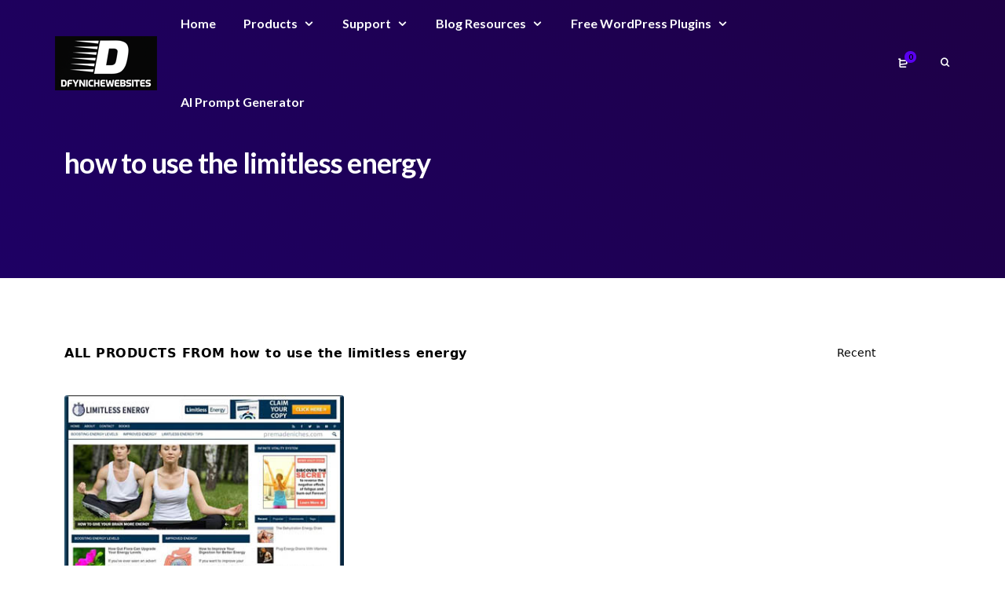

--- FILE ---
content_type: text/css; charset=utf-8
request_url: https://www.dfynichewebsites.com/wp-content/themes/mayosis/css/main.min.css?ver=6.9
body_size: 52642
content:
body,
html {
    direction: ltr;
}
ol,
ol ol,
ol ul,
ul,
ul ol,
ul ul {
    list-style-position: outside;
}
body {
    font-weight: 400;
    overflow-x: hidden;
}
.mayosis-wrapper {
    overflow-x: hidden;
}
a,
body {
    color: #28375a;
}
.h1,
.h2,
.h3,
.h4,
.h5,
.h6,
h1,
h2,
h3,
h4,
h5,
h6 {
    font-weight: 700;
}
.h1,
h1 {
    font-size: 36px;
    line-height: 45px;
    letter-spacing: -0.75px;
}
.h2,
h2 {
    font-size: 30px;
    line-height: 42px;
    letter-spacing: -0.5px;
}
.h3,
h3 {
    font-size: 20px;
    line-height: 30px;
}
.h4,
.h5,
h4,
h5 {
    font-size: 18px;
    line-height: 26px;
}
.h6,
h6 {
    font-size: 16px;
    line-height: 24px;
    letter-spacing: 0.5px;
}
.btn.active.focus,
.btn.active:focus,
.btn.focus,
.btn:active.focus,
.btn:active:focus,
.btn:focus,
a:focus,
a:hover {
    outline: 0 !important;
}
body,
pre {
    font-size: 16px;
}
#mayosis-menu li,
pre {
    word-wrap: break-word;
}
.overlay {
    overflow-x: hidden;
}
.wp-caption,
img,
pre {
    max-width: 100%;
    height: auto;
}

legend {
    text-transform: uppercase;
}
.custombuttonb.btn:hover,
.custombuttonmain.btn:hover,
.gradient.single_dm_btn:hover,
.gradienta:hover,
.gradientb:hover,
.styleone.btn:hover,
.styletwo.btn:hover {
    filter: brightness(120%);
}
#mayosis-menu ul,
#top-main-menu li,
#top-main-menu ul,
.breadcrumb,
.cart_widget .mini_cart li,
.desktop-hamburger,
.dm-compatible-table ul li,
.dm-details-table ul li,
.dm_clients ul li,
.dm_files_type ul li,
.footer-sidebar ul li,
.loading,
.mayosis-option-menu,
.mayosis-shape,
.mayosis-shape ul,
.pricing_content ul li,
.sidebar-blog-categories ul li,
.sidebar-nav,
.sidebar-theme ul li,
.sidemenu-login ul,
.single-user-info ul li,
.single_author_post ul li,
.tag_widget_single ul li,
.theme--sidebar--widget ul,
.top-social-icon,
li.grid-product-box {
    list-style: none;
}
.about-testimonial small a.more-view,
.edd-lost-password a,
.grid_designation,
.italic,
.team-details small,
.wp-caption,
em {
    font-style: italic;
}
.single-product-meta .label {
    color: #28375a;
}
.wrap-ribbon,
.wrap-ribbon > span {
    behavior: url(PIE.htc);
}
.gallery .slick-list,
.gallery .slick-track,
.gallery__inner.slide-blur {
    will-change: transform;
}
*,
body,
dd,
div,
dl,
dt,
fieldset,
form,
html,
input,
label,
li,
pre,
td,
th {
    margin: 0;
    padding: 0;
}
fieldset,
img {
    border: 0;
}
body,
html {
    width: 100%;
    height: 100%;
}
caption,
th {
    text-align: left;
}
a:focus,
a:hover {
    text-decoration: none !important;
    color: inherit;
}
q:after,
q:before {
    content: "";
}
strong {
    font-weight: 700;
}
select:active,
select:focus,
select:hover {
    outline: 0;
}
::-moz-selection {
    color: #fff;
}
::selection {
    color: #fff;
}
input[type="search"] {
    cursor: text;
}
.no-margin {
    margin: 0 !important;
}
ol ol,
ol ul,
ul ol,
ul ul {
    margin-left: 15px;
}
.no-bottom {
    margin-bottom: 0 !important;
}
.no-padding {
    padding: 0 !important;
}
.no-padding-left {
    padding-left: 0 !important;
}
.no-padding-right {
    padding-right: 0 !important;
}
.margin-t {
    margin-top: 25px !important;
}
.column-clear {
    clear: both;
}
p a {
    text-decoration: underline;
}
.bottom_meta a,
.bottom_meta p a {
    text-decoration: none;
    border: 1px solid #28375a;
    padding: 9px 16px;
    line-height: 14px;
    font-size: 14px;
    display: inline-block;
    text-align: center;
    color: #28375a;
    transition: all 0.25s;
    border-radius: 50px;
    margin: 6px 4px;
}
.bottom_meta p.bottom--cat--meta {
    margin-bottom: 10px;
}
.bottom_meta a:hover,
.bottom_meta p a:hover {
    background: #28375a;
    color: #fff;
}
a:active,
a:focus {
    outline: 0;
    color: inherit;
}
pre {
    padding: 30px;
    margin: 0 0 10px;
    word-break: break-all;
    background-color: #edf0f7;
    border: 1px solid #edf0f7;
    border-radius: 4px;
    overflow: hidden;
    white-space: pre-wrap;
}
#contact textarea,
#edd_checkout_form_wrap input.edd-input,
#edd_checkout_form_wrap select.edd-select,
#edd_checkout_form_wrap textarea.edd-input,
#edd_download_pagination a.next,
#edd_download_pagination a.prev,
#edd_login_form .edd-input,
#edd_profile_editor_form .mayosel-select,
#edd_profile_editor_form input:not([type="submit"]),
#edd_profile_editor_form select,
#edd_register_form .edd-input,
.acf-field input[type="date"],
.acf-field input[type="datetime-local"],
.acf-field input[type="datetime"],
.acf-field input[type="email"],
.acf-field input[type="month"],
.acf-field input[type="number"],
.acf-field input[type="password"],
.acf-field input[type="search"],
.acf-field input[type="tel"],
.acf-field input[type="text"],
.acf-field input[type="time"],
.acf-field input[type="url"],
.acf-field input[type="week"],
.acf-field select,
.acf-field textarea,
.common-paginav a.next,
.common-paginav a.prev,
.download_category .select2-container,
.download_category .select2-container--default .select2-selection--single,
.fes-fields .mayosel-select,
.fes-fields input[type="email"],
.fes-fields input[type="password"],
.fes-fields input[type="text"],
.fes-fields input[type="url"],
.fes-fields select,
.fes-fields textarea,
.fes-pagination a.page-numbers,
.fes-pagination span.page-numbers,
.fes-product-list-pagination-container a.page-numbers,
.fes-product-list-pagination-container span.page-numbers,
.fes-vendor-comment-respond-form textarea,
.solid-input input,
.vendor--search--box input[type="text"],
.wpcf7-form-control-wrap textarea,
.wpcf7-submit,
div.fes-form .fes-el .fes-fields input[type="email"],
div.fes-form .fes-el .fes-fields input[type="number"],
div.fes-form .fes-el .fes-fields input[type="password"],
div.fes-form .fes-el .fes-fields input[type="text"],
div.fes-form .fes-el .fes-fields input[type="url"],
div.fes-form .fes-el .fes-fields textarea,
input[type="email"],
input[type="password"],
input[type="text"],
p.comment-form-comment textarea,
textarea,
textarea#edd-reviews-review {
    text-align: left;
}
input {
    outline: 0;
}
.carousel-control.left,
.carousel-control.right {
    background-image: none !important;
}
.row.fix {
    display: -webkit-box;
    display: -moz-box;
    display: -ms-flexbox;
    display: -webkit-flex;
    display: flex;
    flex-wrap: wrap;
}
.row.fix:after,
.row.fix:before {
    display: inline-block;
}
.pagination {
    justify-content: center;
}
.justify-content {
    justify-content: center;
}
.post-main-content p,
.single-post-block p {
    margin-bottom: 30px;
}
select {
    -webkit-appearance: none;
    -moz-appearance: none;
    appearance: none;
    outline: 0;
    border: 2px solid #c2c7cc;
    display: block;
    width: 100%;
    -moz-border-radius: 3px;
    -webkit-border-radius: 3px;
    border-radius: 3px;
}
#redux-header .rAds,
.edd_download_purchase_form .edd_download_quantity_wrapper {
    display: none !important;
}
::-webkit-input-placeholder {
    color: #28375a;
    opacity: 0.5;
}
::-moz-placeholder {
    color: #28375a;
    opacity: 0.5;
}
:-ms-input-placeholder {
    color: #28375a;
    opacity: 0.5;
}
:-moz-placeholder {
    color: #28375a;
    opacity: 0.5;
}
#edd_payment_mode_select_wrap input:not([type="submit"]) {
    background: #eef3f7;
}
#edd_payment_mode_select_wrap input[type="radio"] {
    border-radius: 50%;
}
.acf-field input[type="date"],
.acf-field input[type="datetime-local"],
.acf-field input[type="datetime"],
.acf-field input[type="email"],
.acf-field input[type="month"],
.acf-field input[type="number"],
.acf-field input[type="password"],
.acf-field input[type="search"],
.acf-field input[type="tel"],
.acf-field input[type="text"],
.acf-field input[type="time"],
.acf-field input[type="url"],
.acf-field input[type="week"],
.acf-field select,
.acf-field textarea,
div.fes-form .fes-el .fes-fields input[type="email"],
div.fes-form .fes-el .fes-fields input[type="number"],
div.fes-form .fes-el .fes-fields input[type="password"],
div.fes-form .fes-el .fes-fields input[type="text"],
div.fes-form .fes-el .fes-fields input[type="url"],
div.fes-form .fes-el .fes-fields select,
input[type="email"],
input[type="password"],
input[type="text"],
input[type="url"] {
    outline: 0;
    border: 2px solid #c2c7cc;
    padding: 13px 20px;
    -moz-border-radius: 3px;
    -webkit-border-radius: 3px;
    border-radius: 3px;
    box-sizing: border-box;
    width: 100%;
    margin-bottom: 15px;
    max-height: 50px;
}
textarea {
    outline: 0;
    border: 2px solid #c2c7cc;
    padding: 13px 20px;
    -moz-border-radius: 3px;
    -webkit-border-radius: 3px;
    border-radius: 3px;
    box-sizing: border-box;
    width: 100%;
    margin-bottom: 15px;
}
.gallery-caption,
.screen-reader-text:focus {
    background-color: #f1f1f1;
    border-radius: 3px;
}
.footer-sidebar input[type="email"],
.footer-sidebar input[type="search"],
.footer-sidebar input[type="text"],
.sidebar-theme .search-form input[type="search"],
.sidebar-theme input[type="email"],
.sidebar-theme input[type="password"],
.sidebar-theme input[type="text"] {
    border-width: 2px;
    line-height: 50px;
    min-height: 50px;
    padding: 10px 15px;
}
#edd-reviews-review:focus,
input[type="email"]:focus,
input[type="password"]:focus,
input[type="text"]:focus,
textarea:focus {
    outline: 0;
    box-shadow: none;
}
legend {
    width: 100%;
    margin-bottom: 20px;
    font-size: 21px;
    line-height: inherit;
    border-bottom: 1px solid #c2c7cc;
    margin-top: 20px;
    font-weight: 700;
}
.wp-caption p.wp-caption-text {
    padding: 0 4px 5px;
}
.screen-reader-text {
    clip: rect(1px, 1px, 1px, 1px);
    position: absolute !important;
    white-space: nowrap;
    height: 1px;
    width: 1px;
    overflow: hidden;
}
.screen-reader-text:focus {
    box-shadow: 0 0 2px 2px rgba(0, 0, 0, 0.6);
    clip: auto !important;
    color: #21759b;
    display: block;
    font-size: 14px;
    font-size: 0.875rem;
    font-weight: 700;
    height: auto;
    left: 5px;
    line-height: normal;
    padding: 15px 23px 14px;
    text-decoration: none;
    top: 5px;
    width: auto;
    z-index: 100000;
}
.gallery-caption {
    box-shadow: none;
}
.wp-block-table {
    width: 100%;
}
table {
    border-collapse: collapse;
    border-spacing: 0;
    background: #fff;
    -moz-border-radius: 3px;
    -webkit-border-radius: 3px;
    border-radius: 3px;
    border: 1px solid #f0f1f2;
    background: 0 0;
    width: 100%;
}
table tbody tr.alt,
table tbody tr.even,
table tbody tr:nth-child(even),
table tfoot,
table thead {
    background: 0 0;
}
table tbody tr td,
table tfoot tr td,
table tfoot tr th,
table thead tr th,
table tr td {
    font-size: 12px;
    line-height: 18px;
    text-align: left;
}
table tfoot tr td,
table thead tr th {
    padding: 8px 10px 9px;
    font-size: 16px;
}
table tfoot tr td:first-child,
table thead tr th:first-child {
    border-left: none;
}
table tfoot tr td:last-child,
table thead tr th:last-child {
    border-right: none;
}
table tbody tr td {
    color: #28375a;
    vertical-align: top;
    border: none;
    font-size: 16px;
}
table tbody tr td,
table tbody tr th {
    padding: 8px 10px;
}
ul {
    list-style-type: disc;
}
ol {
    list-style-type: decimal;
}
ol ul,
ul ul {
    list-style-type: circle;
}
ol ol,
ul ol {
    list-style-type: lower-latin;
}
.pingback-entry {
    width: 100%;
    border: 1px solid #ccc;
    padding: 10px;
    margin: 20px 0;
}
.mayosis-flex-center {
    display: flex;
    flex-wrap: wrap;
    align-items: center;
}
.margin-bottom-30 {
    margin-bottom: 30px;
}
.alignnone {
    margin: 5px 20px 20px 0;
}
.aligncenter,
div.aligncenter {
    display: block;
    margin: 5px auto;
}
.alignright {
    float: right;
    margin: 5px 0 20px 20px;
}
.alignleft {
    float: left;
    margin: 5px 15px 0 0;
}
img.alignleft {
    margin: 5px 20px 20px 0;
}
.aligncenter {
    display: block;
    margin: 5px auto;
}
a img.alignright {
    float: right;
    margin: 5px 0 20px 20px;
}
a img.alignleft,
a img.alignnone {
    margin: 5px 20px 20px 0;
}
a img.alignleft {
    float: left;
}
a img.aligncenter {
    display: block;
    margin-left: auto;
    margin-right: auto;
}
.bypostauthor {
    font-style: normal;
}
.wp-caption {
    background: #fff;
    border: none;
    padding: 0;
    text-align: center;
    font-size: 13px;
}
.wp-caption.alignleft,
.wp-caption.alignnone {
    margin: 5px 20px 20px 0;
}
.wp-caption.alignright {
    margin: 5px 0 20px 20px;
}
.wp-caption img {
    border: 0;
    height: auto;
    margin: 0;
    max-width: 100%;
    padding: 0;
    width: auto;
}
.gallery .gallery-item,
.gallery-columns-3.gallery .gallery-item {
    padding: 20px;
    display: inline-block;
    float: left;
    box-sizing: border-box;
}
.wp-caption p.wp-caption-text {
    font-size: 13px;
    line-height: 17px;
    margin: 0;
}
.g-recaptcha {
    margin: 20px 0 0;
}
.gallery {
    margin: 0 auto 18px;
}
.gallery-columns-3.gallery .gallery-item {
    margin-top: 0;
    text-align: left;
    width: 33%;
}
.gallery-columns-1 .gallery-item {
    width: 100%;
}
.mayosis-testimonial-carousel {
    margin-bottom: 50px;
}
#carousel-testimonial-elmentor .elementor-swiper-button-prev {
    top: 30%;
}
#carousel-testimonial-elmentor .elementor-swiper-button-next {
    top: 30%;
}
.extended-dasboard-tab {
    position: relative;
    padding-bottom: 60px;
}

@media (min-width: 991px) {
    .extended-dasboard-tab {
        width: 16%;
        position: fixed;
        left: 0;
        background: #282837;
        height: 100%;
    }
    .carousol-col-two .swiper-slide {
        width: 50%;
        transform: translateX(-50%);
    }
    .carousol-col-three .swiper-slide {
        width: 33.33333333333%;
        transform: translateX(-100%);
    }
    .carousol-col-four .swiper-slide {
        width: 25%;
        transform: translateX(-150%);
    }
    .carousol-col-five .swiper-slide {
        width: 20%;
        transform: translateX(-200%);
    }
    .carousol-col-six .swiper-slide {
        width: 16.66666666666%;
        transform: translateX(-250%);
    }
    .gallery-columns-2 .gallery-item {
        width: 50%;
    }
    .gallery-columns-4 .gallery-item {
        width: 25%;
    }
    .gallery-columns-5 .gallery-item {
        width: 20%;
    }
    .gallery-columns-6 .gallery-item {
        width: 16.66%;
    }
    .gallery-columns-7 .gallery-item {
        width: 14.28%;
    }
    .gallery-columns-8 .gallery-item {
        width: 12.5%;
    }
    .gallery-columns-9 .gallery-item {
        width: 11.11%;
    }
    #edd_checkout_user_info #edd-first-name-wrap {
        width: 100%;
        float: left;
    }
    #edd_checkout_user_info #edd-last-name-wrap {
        width: 100%;
        float: left;
    }
    .product-search-form .download_cat_filter .mayosel-select,
    .product-search-form .download_cat_filter .mayosel-select .list {
        min-width: 100%;
    }
}
.gallery img {
    box-shadow: 0 0 4px #999;
    padding: 0;
    background: 0 0;
    border: none !important;
}
.gallery img:hover {
    background: #fff;
}
.gallery-columns-2 .attachment-medium {
    max-width: 92%;
    height: auto;
}
.gallery-columns-4 .attachment-thumbnail {
    max-width: 84%;
    height: auto;
}
.gallery .gallery-caption {
    color: #282837;
    font-size: 12px;
    margin-top: 10px;
    background: 0 0;
    padding-right: 20px;
}
.gallery dl,
.gallery dt,
body {
    margin: 0;
}
.gallery br + br {
    display: none;
}
body {
    padding: 0;
}
.section-title {
    font-size: 16px;
    font-weight: 700;
    color: #41474d;
    line-height: 18px;
    border: none;
    margin-bottom: 22px;
    letter-spacing: 0.5px;
}
.browse-more-button .btn,
.post-view-style {
    -moz-border-radius: 3px;
    -webkit-border-radius: 3px;
}
.product-sorting p {
    text-align: right;
    font-size: 16px;
    color: #596368;
}
.product-sorting p span {
    font-weight: 700;
}
.browse-more-button .btn.blue-button {
    background-color: var(--primary-color);
    border-color: var(--primary-color);
}
.browse-more-button .btn:hover {
    background: #28375a;
    border-color: #28375a;
}
.browse-more-button {
    width: 20%;
    margin: 50px auto 0;
    display: block;
}
span.menu-item-text {
    position: relative;
}
span.menu-float-label {
    line-height: 10px;
    text-align: center;
    display: inline-block;
    font-size: 10px;
    vertical-align: middle;
    position: relative;
    background: rgba(0, 0, 0, 0.18);
    color: #fff;
    padding: 2px 4px 3px;
    border-radius: 2px;
    text-transform: uppercase;
    top: -1px;
    right: -5px;
}
span.menu-float-label.label-green {
    background: #228b22;
    color: #fff;
}
span.menu-float-label.label-blue {
    background: #2d3ce6;
    color: #fff;
}
span.menu-float-label.label-red {
    background: #dc143c;
    color: #fff;
}
span.menu-float-label.label-purple {
    background: #9400d3;
    color: #fff;
}
span.menu-float-label.label-brown {
    background: #f4a460;
    color: #fff;
}
span.menu-float-label.label-maroon {
    background: maroon;
    color: #fff;
}
span.menu-float-label.label-cyan {
    background: #00ced1;
    color: #fff;
}
span.menu-float-label.label-pink {
    background: #ff1493;
    color: #fff;
}
#edd_checkout_wrap span.edd_empty_cart,
.main-menu span.caret {
    display: none;
}
#mayosis-menu ul li a i {
    padding-right: 5px;
}
.browse-more-button .btn {
    min-width: 100%;
    background: #94a63a;
    border-color: #94a63a;
    padding: 12px 40px;
    font-weight: 700;
    font-size: 18px;
    margin-top: 10px;
    border-radius: 3px;
}
.post-view-style {
    background: #e9edf7;
    width: 100%;
    border-radius: 3px;
    padding: 0;
    margin: 0 0 30px;
    min-height: 50px;
    line-height: 30px;
}
.post-viewas {
    text-align: right;
    font-size: 14px;
    color: #28375a;
}
#Section_empty_cart,
.back-to-top,
.blog-page-title,
.breadcrumb,
.dm2_title_block,
.grid_dm figure,
.hover_effect,
.hover_effect_single,
.input-sub-left input[type="email"],
.main-hero,
.our-quality,
.page_title_single,
.quality-box .icon-with-bg,
.social-profile a,
.subscribe-block,
.subscribe-content,
.subscribe-content p,
.subscribe-form .input-group input[type="email"],
.subscribe_box_sidebar input,
.testimonal-promo,
.widget-title {
    text-align: center;
}
.post-viewas i {
    padding: 0 5px;
    font-size: 14px;
}
.active-style {
    color: var(--primary-color);
}
.total-post-count p {
    font-size: 14px;
    color: #28375a;
    margin: 0;
    vertical-align: middle;
    padding: 9px 0;
}
.common-paginav a.page-numbers,
.common-paginav span.page-numbers {
    position: relative;
    float: left;
    padding: 6px 12px;
    margin: 5px 7px;
    line-height: 1.42857143;
    color: #28375a;
    text-decoration: none;
    font-size: 16px;
    font-weight: 700;
    -webkit-border-radius: 3px;
    -moz-border-radius: 3px;
    border-radius: 3px;
}
.common-paginav a.next,
.common-paginav a.prev {
    border: 2px solid;
    border-radius: 3px;
}
.common-paginav a.next:hover,
.common-paginav a.prev:hover {
    border-color: #41474d;
    -webkit-border-radius: 3px;
    -moz-border-radius: 3px;
    border-radius: 3px;
}
.common-paginav a.page-numbers:hover,
.common-paginav span.page-numbers:hover {
    background-color: #41474d;
    color: #fff;
}
.common-paginav span.page-numbers.current {
    background: var(--primary-color);
    border-color: var(--primary-color);
    color: var(--primary-text-color);
}
#edd_download_pagination a.page-numbers,
#edd_download_pagination span.page-numbers,
.fes-pagination a.page-numbers,
.fes-pagination span.page-numbers,
.fes-product-list-pagination-container a.page-numbers,
.fes-product-list-pagination-container span.page-numbers {
    position: relative;
    float: left;
    padding: 6px 12px;
    margin: 0 7px;
    line-height: 1.42857143;
    color: #28375a;
    text-decoration: none;
    background-color: #e9edf7;
    font-size: 16px;
    font-weight: 700;
    -webkit-border-radius: 3px;
    -moz-border-radius: 3px;
    border-radius: 3px;
}
.fes-pagination .page-numbers.current {
    padding: 6px 12px !important;
}
#edd_download_pagination span.page-numbers.current,
.fes-pagination span.page-numbers.current,
.fes-product-list-pagination-container span.page-numbers.current {
    background: var(--primary-color);
    color: var(--primary-text-color);
}
#edd_download_pagination a.page-numbers:hover,
#edd_download_pagination span.page-numbers:hover,
.fes-pagination a.page-numbers:hover,
.fes-pagination span.page-numbers:hover,
.fes-product-list-pagination-container a.page-numbers:hover,
.fes-product-list-pagination-container span.page-numbers:hover {
    background-color: #41474d;
    border-color: #41474d;
    color: #fff;
}
#edd_download_pagination a.next,
#edd_download_pagination a.prev {
    border: 2px solid;
}
#edd_download_pagination a.next:hover,
#edd_download_pagination a.prev:hover {
    border: 2px solid #41474d;
    -webkit-border-radius: 3px;
    -moz-border-radius: 3px;
    border-radius: 3px;
}
#edd_download_pagination span.page-numbers.current:hover {
    background-color: #41474d;
    color: #fff;
}
h2.footer-widget-title,
h2.single-post-title,
h2.widget-title {
    margin-top: 0;
}
.btn-blue {
    background: var(--primary-color);
    color: var(--primary-text-color);
    padding: 18px 47px;
    -webkit-border-radius: 3px;
    -moz-border-radius: 3px;
    border-radius: 3px;
    margin-top: 30px;
    font-size: 18px;
    font-weight: 700;
}
.header-master.fixedheader .to-flex-row {
    padding-top: 0 !important;
    padding-bottom: 0 !important;
}
.header-search-form form {
    display: flex;
    align-items: center;
}
.header-search-form .mayosis_vendor_cat select {
    width: auto;
    max-width: 65px;
}
header.header-stacked {
    position: absolute;
}
.fixedheader {
    padding-top: 0 !important;
}
.main-menu .navbar-light {
    background: 0 0;
    border: none;
    margin-bottom: 0;
    min-height: auto;
}
.main-menu .navbar-nav > li > a {
    font-size: 16px;
    line-height: 20px;
    padding: 12px 14px;
}
.main-menu .navbar-nav > li > a:hover {
    color: var(--primary-color);
    -webkit-border-radius: 3px;
    -moz-border-radius: 3px;
    border-radius: 3px;
}
.main-menu .navbar-default .navbar-nav > .active > a,
.main-menu .navbar-default .navbar-nav > .active > a:focus,
.main-menu .navbar-default .navbar-nav > .active > a:hover {
    color: #fff;
    background-color: var(--primary-color);
    border-radius: 3px;
}
#mayosis-menu li li a:hover > ul,
#mayosis-menu li:hover > ul {
    opacity: 1;
    visibility: visible;
    display: block;
    z-index: 100;
}
.dropdown-menu {
    top: 100%;
}
.dropdown-menu > .active > a,
.dropdown-menu > .active > a:focus,
.dropdown-menu > .active > a:hover {
    color: #fff;
    text-decoration: none;
    background-color: transparent;
    outline: 0;
}
.cart-button,
.cart_top_1 > .navbar-nav > li > a.cart-button {
    -moz-border-radius: 3px !important;
    background: 0 0 !important;
    border-color: #919599 !important;
    display: inline-block;
    color: #28375a;
    float: left;
}
.button-wrapper {
    float: left;
}
.navbar-nav > li > .dropdown-menu,
ul.dropdown-menu li > ul.dropdown-menu {
    padding: 0;
}
ul.dropdown-menu li > ul.dropdown-menu {
    min-width: 200px;
    left: 100% !important;
    top: 0;
    width: 100%;
}
.cart-button {
    -webkit-border-radius: 3px !important;
    border-radius: 3px !important;
    font-size: 14px;
}
.cart_top_1 > .navbar-nav > li > a.cart-button {
    webkit-border-radius: 3px !important;
    border-radius: 3px !important;
    font-size: 16px;
    margin-right: 12px;
    padding: 10.5px 15px;
    line-height: 15px;
}
.cart_top_1 > .navbar-nav > li > a.login-button {
    -webkit-border-radius: 3px !important;
    -moz-border-radius: 3px !important;
    border-radius: 3px !important;
    color: #fff !important;
    line-height: 20px;
    padding: 10px 15px;
}
.login-button {
    padding: 7px 20px 10px;
}
.login-button:focus,
.login-button:hover {
    background: #555a69;
    color: #fff;
}
.cart_top_1 > .navbar-nav > li > a.login-button:hover {
    background: #28375a !important;
    border-color: #28375a !important;
}
.main-menu .dropdown-menu {
    border: none;
    border-radius: 3px;
}
.main-menu .dropdown-menu li a {
    padding: 15px 20px;
}
.main-menu .dropdown-menu li a:hover {
    background: #555d65;
    color: #fff;
}
ul.dropdown-menu li:focus > ul.dropdown-menu,
ul.dropdown-menu li:hover > ul.dropdown-menu {
    display: block;
}
header.sticky {
    position: fixed;
    width: 100%;
    height: inherit;
    z-index: 999;
    top: 0;
    background: #fff;
}
.fixedheader .top-header {
    display: none;
    visibility: hidden;
}
.admin-bar #sidebar-wrapper,
.admin-bar .sidebar-header,
.admin-bar .sticky {
    top: 32px;
}
.top-header3 {
    min-height: 40px;
}
.top_logo {
    padding-top: 10px;
}
.cart_top_3 ul li a.cart-button {
    border: none;
}
.top-header3 .navbar-nav > li > a {
    padding: 12px 15px !important;
    background: 0 0;
}
.top-header3 .navbar-nav > li > a:hover {
    background: 0 0 !important;
}
.cart_top_3 .cart_widget a i {
    color: #28375a;
}
.social_icons_header ul li {
    float: left;
    padding: 10px;
}
.social_icons_header ul li a {
    font-size: 16px;
    line-height: 16px;
}
.social_icons_header ul li:first-child a {
    padding-left: 0;
}
.top_header_menu ul li {
    float: right;
}
.secondary-nav .navbar-default .navbar-nav > .active > a,
.secondary-nav .navbar-default .navbar-nav > .active > a:focus,
.secondary-nav .navbar-default .navbar-nav > .active > a:hover {
    color: #555;
    background-color: rgba(231, 231, 231, 0);
}
.header_4_login ul li {
    padding: 10px 0;
}
.stylish-input-group {
    margin-top: 0;
}
.stylish-input-group input {
    background: #f0f2f4;
    border-radius: 3px;
    max-height: 40px;
    min-width: 220px;
    border: 2px solid #f0f2f4;
}
.stylish-input-group button:focus {
    outline: 0;
}
.stylish-input-group .form-control {
    box-shadow: 0 0 0;
    border-color: #ccc;
}
.stylish-input-group button {
    border: 0;
    background: 0 0;
    position: absolute;
    z-index: 99;
    right: 15px;
    top: 0;
    color: #28375a;
    font-size: 14px;
}
.stylish-input-group input.dm_search {
    padding-left: 15px;
    font-size: 14px;
    font-style: italic;
}
.header-transparent {
    position: fixed;
    z-index: 555;
    left: 0;
    right: 0;
}
.main-header {
    position: relative;
    z-index: 299;
    left: 0;
    right: 0;
}
.mobile_user > .navbar-nav > li {
    float: left;
}
.mobile_user > .navbar-nav > li > a {
    display: inline;
    padding: 5px 10px;
    border: 0;
    line-height: 20px;
    margin: 0 5px;
}
#sidebar-wrapper {
    top: 0;
    z-index: 99999;
    position: fixed;
    right: 0;
    width: 250px;
    height: 100%;
    transform: translateX(250px);
    overflow-y: auto;
    -webkit-transition: all 0.4s ease 0;
    -moz-transition: all 0.4s ease 0;
    -ms-transition: all 0.4s ease 0;
    -o-transition: all 0.4s ease 0;
    transition: all 0.4s ease 0;
}
.sidebar-nav {
    position: absolute;
    top: 0;
    width: 250px;
    margin: 0;
    padding: 0;
}
.sidebar-nav li {
    text-indent: 20px;
    line-height: 40px;
}
.sidebar-nav li a {
    display: block;
    text-decoration: none;
}
.sidebar-nav li a:hover {
    text-decoration: none;
    color: #fff;
    background: rgba(255, 255, 255, 0.2);
}
#sidebar-wrapper .navbar-nav > li > a {
    padding-left: 30px;
}
#sidebar-wrapper a#menu-close {
    padding: 5px 10px !important;
    margin-right: 35px;
}
#menu-toggle {
    z-index: 1;
    position: static;
    top: 0;
    right: 0;
    display: inline;
    background: 0 0;
    border-radius: 3px;
    border-color: #28375a;
    color: #28375a;
    font-size: 14px;
}
#menu-toggle:hover {
    background: #28375a;
    border-radius: 3px;
    border-color: #28375a;
    color: #fff;
}
.mobile-cart {
    margin: 0;
    padding: 0;
    list-style: none;
}
.mobile-cart li {
    padding: 0 0 0 30px;
}
a.mobile-cart-button {
    background: 0 0;
    border: none;
    color: #28375a;
    font-size: 14px;
}
a.mobile-login-button {
    background: 0 0;
    border-radius: 3px;
    border-color: #28375a;
    color: #28375a;
}
a.mobile-login-button:hover {
    background: #28375a !important;
    border-radius: 3px;
    border-color: #28375a !important;
}
.nav-mobile ul li {
    display: block;
    width: 100% !important;
}
#sidebar-wrapper.active {
    top: 0;
    right: 250px;
    width: 250px;
    -webkit-transition: all 0.4s ease 0;
    -moz-transition: all 0.4s ease 0;
    -ms-transition: all 0.4s ease 0;
    -o-transition: all 0.4s ease 0;
    transition: all 0.4s ease 0;
}
.toggle {
    margin: 5px 5px 0 0;
}
#top-main-menu,
#top-main-menu li,
#top-main-menu ul {
    margin: 0;
    padding: 0;
}
#top-main-menu {
    border: 0;
    width: auto;
    font-size: 12px;
    display: inline-block;
}
#top-main-menu ul {
    position: relative;
    z-index: 990;
}
#top-main-menu ul li {
    float: left;
    min-height: 1px;
    vertical-align: middle;
}
#top-main-menu ul li.hover {
    position: relative;
    z-index: 990;
    cursor: default;
}
#top-main-menu > ul > li > a {
    transition: all 0.2s;
}
#top-main-menu > ul > li > a:hover,
.header-top a:hover {
    opacity: 0.6;
}
#top-main-menu ul ul {
    visibility: hidden;
    position: absolute;
    top: 99%;
    z-index: 990;
    width: 100%;
    bottom: 0;
    margin-top: 0;
    left: 50%;
    transform: translate(-50%);
    text-transform: none;
    min-width: 190px;
}
.blog-thumb img,
.product-thumb img {
    min-width: 100%;
}
#top-main-menu ul ul li {
    float: none;
    font-weight: 400;
    position: relative;
}
#top-main-menu ul ul ul {
    top: 0;
    left: 190px !important;
    width: 190px;
    transform: none;
    border-top: 0 none;
}
#top-main-menu ul li:hover > ul {
    visibility: visible;
}
#top-main-menu ul:after,
#top-main-menu:after {
    content: "";
    display: block;
    clear: both;
}
#top-main-menu > ul > li:first-child {
    padding-left: 0;
}
#top-main-menu ul ul a {
    background: #555a69;
    color: #fff;
    border-top: 0 none;
    line-height: 150%;
    padding: 10px 20px;
    font-size: 12px;
}
#top-main-menu ul li.has-sub > a:after,
#top-main-menu ul ul li.has-sub > a:after {
    content: "\2304";
    font-family: Zeroicons-Line;
    font-weight: 700;
    font-size: 10px;
}
#top-main-menu ul ul li:hover > a {
    color: #fff;
}
#top-main-menu ul ul li:last-child > a {
    -moz-border-radius: 0 0 3px 3px;
    -webkit-border-radius: 0 0 3px 3px;
    border-radius: 0 0 3px 3px;
    -moz-background-clip: padding;
    -webkit-background-clip: padding-box;
    background-clip: padding-box;
}
#top-main-menu ul ul li:last-child:hover > a {
    -moz-border-radius: 0 0 0 3px;
    -webkit-border-radius: 0 0 0 3px;
    border-radius: 0 0 0 3px;
    -moz-background-clip: padding;
    -webkit-background-clip: padding-box;
    background-clip: padding-box;
}
#top-main-menu ul ul li.has-sub > a:after {
    position: absolute;
    top: 50%;
    right: 15px;
    margin-top: -8px;
}
#top-main-menu ul ul li:first-child a:hover:before,
#top-main-menu ul ul:before,
.top-header .cart_widget .mini_cart:before {
    top: -10px;
    border-right: 10px solid transparent;
    border-left: 110px solid transparent;
    position: absolute;
    content: "";
    display: inline-block;
}
#top-main-menu ul li.active > a,
#top-main-menu ul li.focus > a,
#top-main-menu ul li:hover > a {
    color: var(--primary-color);
}
#top-main-menu ul li.has-sub > a:after {
    margin-left: 5px;
}
#top-main-menu ul li.last ul {
    left: auto;
    right: 0;
}
#top-main-menu ul li.last ul ul {
    left: auto;
    right: 99.5%;
}
#top-main-menu > ul > li {
    padding: 0 15px;
}
#top-main-menu a {
    display: block;
    line-height: 1em;
    text-decoration: none;
    color: #cbcbcb;
}
#top-main-menu > ul > li > a {
    line-height: 48px;
    font-size: 12px;
}
#top-main-menu ul ul:before,
.top-header .cart_widget .mini_cart:before {
    left: 45%;
    border-bottom: 10px solid #555a69;
    border-bottom-color: transparent !important;
}
#top-main-menu ul ul:after {
    position: absolute;
    top: -9px;
    left: 45%;
    display: inline-block;
    border-right: 9px solid transparent;
    border-bottom: 9px solid #555a69;
    border-left: 9px solid transparent;
    content: "";
}
#top-main-menu ul ul li:first-child a:hover:before {
    left: 45%;
    border-bottom: 10px solid #000;
    border-bottom-color: transparent !important;
}
#top-main-menu ul ul li:first-child a:hover:after,
.top-header .cart_widget .mini_cart:after {
    position: absolute;
    top: -9px;
    left: 45%;
    border-right: 9px solid transparent;
    border-left: 9px solid transparent;
    content: "";
}
#top-main-menu ul ul li:first-child a:hover:after {
    display: inline-block;
}
#top-main-menu ul ul ul li:first-child a:hover:after,
#top-main-menu ul ul ul li:first-child a:hover:before,
#top-main-menu ul ul ul:after,
#top-main-menu ul ul ul:before {
    display: none;
}
.top-header .cart_widget .mini_cart:after {
    display: inline-block;
    border-bottom: 9px solid #555a69;
}
.top-header .cart_widget .mini_cart {
    right: 9px !important;
    margin-top: 0;
    left: 50%;
    transform: translate(-50%);
    text-transform: none;
}
.secondary-nav {
    min-height: 40px;
}
#secondary-navbar {
    padding-left: 0;
    margin-left: 0;
}
.secondary-nav .navbar-light {
    background: 0 0;
    border: none;
    margin-bottom: 0;
    min-height: auto;
}
.secondary-nav .navbar-nav > li > a {
    font-size: 14px;
    line-height: 20px;
    padding: 10px 15px;
    color: #28375a;
}
.secondary-nav .navbar-nav > li > a:hover {
    color: #2b2f33;
}
.secondary-nav .navbar-nav > li:first-child > a {
    padding-left: 0;
}
.search-main input[type="search"] {
    -webkit-appearance: textfield;
    -webkit-box-sizing: content-box;
    box-sizing: content-box;
    font-size: 16px;
    font-weight: 400;
    color: #28375a;
}
.theme--sidebar--widget .search-field {
    width: 100%;
    border: 2px solid;
    padding: 9px 15px 10px;
    height: 50px;
    border-radius: 3px;
}
.theme--sidebar--widget .search-form {
    display: inline-block;
    float: left;
    width: 100%;
}
.search-form {
    display: inline-block;
    float: left;
}
.search-field {
    background-color: transparent;
    background-position: right 38%;
    background-repeat: no-repeat;
    background-size: 18px 18px;
    border: none;
    cursor: pointer;
    height: 35px;
    padding: 0 7px 7px;
    position: relative;
    -webkit-transition: width 0.4s ease, background 0.4s ease;
    transition: width 0.4s ease, background 0.4s ease;
    width: 18px;
    color: #28375a;
}
.search-form input[type="submit"] {
    background: 0 0 !important;
    border: none;
    color: #28375a;
    font-family: Zeroicons-Line;
    font-size: 1em;
    font-weight: 300;
}
.search-form .search-field::placeholder {
    color: #28375a;
    opacity: 1;
}
.search-form .search-field::-moz-placeholder {
    color: #28375a;
    opacity: 1;
}
.search-form .search-field::-webkit-input-placeholder {
    color: #28375a;
    opacity: 1;
}
.search-form input[type="search"]:focus {
    -webkit-box-shadow: none;
    -moz-box-shadow: none;
    box-shadow: none;
}
.main-hero {
    background: #41474d;
    padding: 70px 0 80px;
    color: #fff;
}
.hero-description {
    font-size: 16px;
    line-height: 30px;
    margin-top: 22px;
    margin-bottom: 7px;
}
.hero-button {
    margin: 28px auto 0;
    width: 100%;
}
.hero-button .hero-button-group {
    display: inline;
}
.hero-button .hero-button-group .btn {
    font-size: 18px;
    font-weight: 700;
    padding: 12px 40px;
    -webkit-border-radius: 3px;
    -moz-border-radius: 3px;
    border-radius: 3px;
}
.hero-button .hero-button-group .btn.premium-button {
    background-color: var(--primary-color);
    border-color: var(--primary-color);
}
.divide-button {
    font-size: 18px;
    margin: 0 20px 0 16px;
    font-weight: 700;
}
.featured-product {
    padding: 78px 15px 80px;
}
.product-box {
    background: 0 0;
    -webkit-border-radius: 5px;
    -moz-border-radius: 5px;
    border-radius: 5px;
    padding-left: 0;
    padding-right: 0;
    margin: 15px 0;
    overflow: hidden;
}
.product-thumb {
    position: relative;
    margin-bottom: 5px;
    overflow: hidden;
    border-radius: 3px;
}
.hover_effect {
    transition: all 0.5s;
    -webkit-transition: all 0.5s;
    -moz-transition: all 0.5s;
    -o-transition: all 0.5s;
    position: absolute;
    width: 100%;
    height: 100%;
    background-color: rgba(58, 157, 166, 0.9);
    top: 0;
    left: 0;
    background-image: url(../images/plus-icon.png);
    background-repeat: no-repeat;
    background-position: 50% center;
    opacity: 0;
    -webkit-border-top-left-radius: 3px;
    -webkit-border-top-right-radius: 3px;
    border-top-left-radius: 3px;
    border-top-right-radius: 3px;
    background-size: 30px 30px;
}
.blog-thumb:hover .hover_effect,
.edd_download_image:hover .hover_effect,
.product-thumb:hover .hover_effect {
    opacity: 1;
}
.product-meta {
    display: flex;
    flex-wrap: wrap;
    float: left;
    width: 100%;
}
.product-tag {
    float: left;
    padding-top: 0;
    padding-bottom: 5px;
    flex: 1;
    position: relative;
    overflow: hidden;
    z-index: 20;
}
.count-download {
    float: right;
    padding-top: 18px;
    padding-bottom: 2px;
    display: flex;
    flex-wrap: wrap;
}
.product-meta .product-tag {
    padding-right: 15px;
}
.product-title {
    font-size: 16px;
    font-weight: 700;
    line-height: 20px;
    color: #28375a;
    margin-bottom: 3px;
    margin-top: 16px;
    white-space: nowrap;
    overflow: hidden;
    text-overflow: ellipsis;
}
.count-download,
.product-tag {
    line-height: 16px;
}
.product-tag {
    font-size: 13px;
    font-weight: 400;
}
.count-download {
    font-size: 16px;
    font-weight: 700;
}
.count-download i {
    padding-left: 5px;
}
.extra__text {
    font-size: 14px;
}
.dm-default-wrapper .edd_download_inner {
    background-color: transparent;
    border-radius: 3px;
    overflow: hidden;
}
.edd_download_inner .left-edge.point {
    top: 30px;
    left: 10px;
}
.dm-default-wrapper .edd_download {
    padding: 0 15px;
}
.dm-default-wrapper .edd_download_title {
    padding: 0 20px;
    font-size: 18px;
}
.dm-default-wrapper .edd_download_buy_button {
    padding: 0 20px 20px;
}
.dm-default-wrapper .edd-submit.button.blue {
    font-size: 16px;
    margin-top: 0;
    text-transform: capitalize;
}
.dm-default-wrapper .edd_price_options {
    display: none;
}
.testimonal-promo {
    padding: 23px 15px 0;
}
.testimonal-promo small {
    color: #c2c9cc;
    font-size: 18px;
    font-weight: 700;
    line-height: 22px;
}
.testimonal-promo h2 {
    color: #fff;
    font-size: 30px;
    font-weight: 700;
    line-height: 35px;
    margin: 20px 0 25px;
}
.testimonal-promo p {
    color: #fff;
    font-size: 18px;
    font-weight: 700;
    line-height: 22px;
}
.testimonal-promo p span {
    color: #c2c9cc;
}
.grid-testimonal-promo {
    margin: 15px 0;
}
.grid-testimonal-promo .testimonial_details {
    font-size: 16px;
    background: #fcfcfc;
    padding: 29px 30px 30px;
    border-radius: 3px;
    line-height: 27px;
}
.arrow-down {
    width: 0;
    height: 0;
    border-left: 10px solid transparent;
    border-right: 10px solid transparent;
    margin: 0 auto;
    border-top: 16px solid #fcfcfc;
}
.testimonial-grid-author {
    margin-top: 10px;
}
img.grid-thumbnail-left {
    max-width: 70px;
    display: inline;
}
.grid_main_author {
    font-size: 18px;
    font-weight: 700;
    margin: 0;
    padding: 0;
}
.grid_designation {
    font-size: 14px;
    color: #c2c9cc;
    margin: 10px 0 0 0;
    padding: 0;
}
.freebie-section {
    padding: 78px 15px 60px;
}
.our-quality {
    background: #41474d;
    padding: 74px 0;
    color: #fff;
}
.our-quality h1 {
    font-size: 30px;
    font-weight: 700;
}
.our-quality p {
    color: #c2c9cc;
    font-size: 16px;
    margin: 24px 0 20px;
}
.quality-box {
    margin: 5px 0 2px;
}
.quality-box i {
    font-size: 24px;
    display: inline-block;
}
.quality-box h4 {
    font-size: 18px;
    font-weight: 700;
    line-height: 30px;
}
.quality-box .icon-with-bg i {
    padding: 14px;
    border-radius: 50%;
    width: 60px;
    height: 60px;
    line-height: 32px;
    vertical-align: middle;
}
.btn.qb-btn-cs {
    background: #2d3ce6;
    color: #fff;
    font-size: 14px;
    font-weight: 700;
    border-radius: 3px;
    padding: 9px 30px;
}
.quality-box-flex {
    display: flex;
}
.quality-box-flex h4 {
    margin-bottom: 5px;
    margin-top: 0 !important;
}
.subscribe-block {
    padding: 0 15px;
    color: #fff;
}
.button-sub-right {
    padding: 0;
}
.input-sub-left {
    padding-top: 27px;
}
.subscribe-block h4 {
    font-size: 30px;
    font-weight: 700;
    line-height: 32px;
    margin-bottom: 0;
}
.subscribe-block p {
    opacity: 0.65;
    font-size: 16px;
    margin-top: 5px;
}
.input-sub-left input[type="email"] {
    min-height: 50px;
    color: #8a9499;
    font-size: 16px;
    -webkit-border-radius: 3px;
    -moz-border-radius: 3px;
    border-radius: 3px;
}
.button-sub-right .btn {
    width: 100%;
    color: #fff;
    font-weight: 700;
    font-size: 18px;
    min-height: 50px;
    -webkit-border-radius: 3px;
    -moz-border-radius: 3px;
    border-radius: 3px;
}
.button-sub-right .btn:hover {
    background-color: #3c8c93;
    border-color: #3c8c93;
}
.blog-section {
    padding: 78px 15px 60px;
}
.blog-box {
    padding-top: 8px;
    background: 0 0;
    -webkit-border-radius: 5px;
    -moz-border-radius: 5px;
    border-radius: 5px;
    padding-left: 0;
    padding-right: 0;
    margin: 0 0 30px;
}
.blog-thumb,
.post-thumbnail {
    -webkit-border-top-left-radius: 3px;
    -webkit-border-top-right-radius: 3px;
    overflow: hidden;
}
.blog-thumb {
    position: relative;
    margin-bottom: 14px;
    border-top-left-radius: 3px;
    border-top-right-radius: 3px;
}
.hover_effect i {
    color: #fff;
    font-size: 2em;
}
.blog-meta {
    padding: 0;
}
.user-info {
    float: left;
    padding-bottom: 3px;
    font-size: 14px;
}
.blog-category {
    margin-bottom: 7px;
    display: inline;
}
.blog-category a {
    font-size: 14px;
    color: #28375a;
    border: 1px solid #28375a;
    padding: 3px 10px;
    display: inline;
}
.blog-title {
    margin-top: 15px;
    margin-bottom: 5px;
    font-size: 16px;
    font-weight: 700;
    line-height: 24px;
}
.meta-bottom {
    font-size: 14px;
    line-height: 16px;
}
#edd_login_form .edd-input::placeholder,
#edd_register_form .edd-input::placeholder,
.product-meta a:hover,
.user-info a:hover {
    opacity: 0.75;
}
.product-title a:hover {
    opacity: 1;
}
.user-info span {
    color: #28375a;
    opacity: 0.75;
}
.blog-category:hover a {
    background: var(--primary-color);
    color: var(--primary-text-color);
}
.post-viewas .nav > li > a {
    padding: 10px 0;
    font-size: 14px;
}
.user-dashboard-page .tab-content {
    padding: 40px 30px;
}
.user-dashboard-page .dasboard-tab {
    border: none;
}
.main-footer {
    background: #41494c;
    padding: 80px 0 0;
    color: #fff;
}
.follow-text,
.footer-text {
    color: #c2c9cc;
    margin-top: 30px;
}
.footer-text {
    font-size: 16px;
    line-height: 30px;
}
.follow-text {
    font-size: 20px;
    font-weight: 700;
    text-transform: uppercase;
}
.social-profile a {
    color: #41494c;
    padding: 6px 5px;
    display: inline-block;
    margin: 15px 5px;
    min-width: 27px;
    height: 25px;
    font-size: 12px;
    line-height: 14px;
    background: #c2c9cc;
}
.social-profile .facebook:hover {
    background: #3b5998;
    color: #fff;
}
.social-profile .twitter:hover {
    background: #1da1f2;
    color: #fff;
}
.social-profile .google:hover {
    background: #dc4e41;
    color: #fff;
}
.social-profile .pinterest:hover {
    background: #bd081c;
    color: #fff;
}
.social-profile .instagram:hover {
    background: #405de6;
    color: #fff;
}
.social-profile .linkedin:hover {
    background: #0077b5;
    color: #fff;
}
.social-profile .github:hover {
    background: #4078c0;
    color: #fff;
}
.social-profile .slack:hover {
    background: #e01563;
    color: #fff;
}
.social-profile .envato:hover {
    background: #82b541;
    color: #fff;
}
.social-profile .dribbble:hover {
    background: #ea4c89;
    color: #fff;
}
.social-profile .vimeo:hover {
    background: #1ab7ea;
    color: #fff;
}
.social-profile .behance:hover {
    background: #1769ff;
    color: #fff;
}
.social-profile .youtube:hover {
    background: #cd201f;
    color: #fff;
}
.social-button .facebook:hover i {
    background: #3b5998;
    color: #fff;
}
.social-button .twitter:hover i {
    background: #1da1f2;
    color: #fff;
}
.social-button .google:hover i {
    background: #dc4e41;
    color: #fff;
}
.social-button .pinterest:hover i {
    background: #bd081c;
    color: #fff;
}
.social-button .behance:hover i {
    background: #1769ff;
    color: #fff;
}
.social-button .youtube:hover i {
    background: #cd201f;
    color: #fff;
}
.social-profile a:first-child {
    margin-left: 0;
}
.footer-sidebar .widget-title,
.footer-widget-title {
    color: #c2c9cc;
    font-size: 20px;
    font-weight: 700;
    margin-top: 0;
    text-transform: capitalize;
    padding-bottom: 16px;
    border-bottom-style: solid;
}
.footer-sidebar ul {
    margin: 12px 0 0;
    padding: 0;
}
.footer-sidebar ul li a {
    color: #c2c9cc;
    font-size: 16px;
    line-height: 30px;
}
.copyright-footer {
    background: #383c40;
    padding: 15px 0 12px;
    font-size: 14px;
    text-align: center;
    line-height: 18px;
}
.copyright-footer p {
    margin: 0;
}
.copyright-text {
    font-size: 14px;
    line-height: 14px;
    color: #c2c9cc;
    margin: 0;
}
.dm-full-footer {
    position: absolute;
    bottom: 0;
    width: 100%;
}
.mayosis-overlay {
    position: fixed;
    top: 0;
    bottom: 0;
    left: 0;
    right: 0;
    background: rgba(0, 0, 0, 0.7);
    transition: opacity 0.5s;
    visibility: hidden;
    opacity: 0;
    z-index: 999;
    display: flex;
    align-items: center;
    overflow: hidden;
}
.mayosis-overlay:target {
    visibility: visible;
    opacity: 1;
}
.mayosis-popup {
    margin: 0 auto;
    padding: 20px;
    background: #fff;
    border-radius: 3px;
    width: 40%;
    position: relative;
    transition: all 5s ease-in-out;
    z-index: 999999;
}
.mayosis-popup h2 {
    margin-top: 0;
}
.mayosis-popup .close {
    position: absolute;
    top: 20px;
    right: 30px;
    transition: all 0.2s;
    font-size: 30px;
    font-weight: 700;
    text-decoration: none;
    color: #333;
}
.mayosis-popup .close:hover {
    color: #06d85f;
}
.mayosis-popup .popup-content {
    max-height: auto;
    overflow: hidden;
    margin-top: 20px;
}
@media screen and (max-width: 700px) {
    .mayosis-popup {
        width: 70%;
    }
    .title--box--full{
        flex-wrap:wrap;
    }
}
.back-to-top {
    cursor: pointer;
    position: fixed;
    bottom: 18px;
    right: 20px;
    display: none;
    background: #c8c8d7;
    color: #282837;
    width: 40px;
     height: 40px;
    padding: 0;
    font-size: 13px;
    z-index: 999;
    border: 1px solid #c8c8d7;
    border-radius: 2px;
    line-height: 40px;
    -webkit-box-shadow: 0 0 40px 0 rgba(10, 10, 25, 0.13);
    box-shadow: 0 0 40px 0 rgba(10, 10, 25, 0.13);
}
.back-to-top:hover {
    background-color: var(--primary-color);
    border-color: var(--primary-color);
    color: var(--primary-text-color);
}
.post-thumbnail img {
    -webkit-transition: 0.5s ease-in-out;
    transition: 0.5s ease-in-out;
}
.navbar-nav > li.dropdown:hover > ul.dropdown-menu {
    display: block !important;
}
.page_title_single {
    margin-bottom: 0;
}
.rss a:hover {
    color: #f26522;
}
.facebook a:hover {
    color: #3b5998;
}
.twitter a:hover {
    color: #1da1f2;
}
.google a:hover {
    color: #dd4b39;
}
.linkedin a:hover {
    color: #0077b5;
}
.author_social_items ul li.rss a:hover {
    color: #f26522 !important;
}
.author_social_items ul li.facebook a:hover {
    color: #3b5998 !important;
}
.author_social_items ul li.twitter a:hover {
    color: #1da1f2 !important;
}
.author_social_items ul li.google a:hover {
    color: #dd4b39 !important;
}
.author_social_items ul li.linkedin a:hover {
    color: #0077b5 !important;
}
div.social-networks a {
    border-bottom: none;
    text-decoration: none;
    margin-bottom: 10px;
    display: block;
}
.theme-4 .apsl-icon-block {
    padding: 16px 15px !important;
    font-size: 16px !important;
    float: left;
}
.dm_sidebar_input_button {
    padding: 0 !important;
    border-top-right-radius: 3px;
    border-bottom-right-radius: 3px;
}
.dm_sidebar_input_button input {
    border: none;
    background: 0 0;
    font-size: 0;
    height: 100%;
    position: relative;
    z-index: 100;
    text-indent: 100%;
    white-space: nowrap;
    overflow: hidden;
}
.dm_sidebar_input_button:after {
    position: absolute;
    top: 20%;
    left: 30%;
    height: 100%;
    width: 100%;
    content: "\1f50d";
    font-family: Zeroicons-Line;
    font-size: 14px;
    line-height: 24px;
    padding-left: 0;
    border-top-right-radius: 3px;
    border-bottom-right-radius: 3px;
    font-weight: 700;
}
.theme--sidebar--widget #wp-calendar {
    width: 100%;
    border: none !important;
    background: 0 0 !important;
}
.theme--sidebar--widget table tbody tr:nth-child(even),
.theme--sidebar--widget table tfoot,
.theme--sidebar--widget table thead {
    background: 0 0;
}
.rssSummary {
    font-size: 14px;
    margin-bottom: 10px;
    margin-top: 10px;
}
a.rsswidget {
    font-weight: 700;
    display: block;
    font-size: 18px;
    margin-top: 10px;
}
span.rss-date {
    font-size: 14px;
}
.post-password-form input[type="password"] {
    max-height: 50px;
    vertical-align: middle;
    margin-top: 16px;
}
.post-password-form input[type="submit"] {
    background: var(--primary-color) !important;
    border-color: var(--primary-color) !important;
    color: var(--primary-text-color) !important;
    border-width: 2px !important;
    padding: 15px 40px;
    font-weight: 700;
    font-size: 18px;
    border-radius: 3px;
    border-style: solid;
    max-height: 50px;
    vertical-align: middle;
    line-height: 1em;
}
.styleone.btn,
.styletwo.btn,
.transbutton.btn {
    border-width: 2px !important;
    padding: 11px 40px;
    font-size: 18px;
    border-radius: 3px;
    font-weight: 700;
}
.styleone.btn {
    background: var(--primary-color);
    border-color: var(--primary-color);
    color: var(--primary-text-color);
}
.styletwo.btn {
    background: #565e66;
    border-color: #565e66;
    color: #fff;
}
.transbutton.btn {
    background: 0 0 !important;
    border-color: #28375a !important;
    color: #28375a !important;
}
.transbutton.btn:hover {
    background: #28375a !important;
    border-color: #28375a !important;
    color: #fff !important;
}
.grid_dm figure {
    position: relative;
    float: left;
    overflow: hidden;
    max-width: auto;
    max-height: auto;
    background: #5f6d6c;
    border-radius: 3px;
    width: 100%;
}
.grid_dm figure img {
    position: relative;
    display: block;
    min-height: 100%;
    max-width: 100%;
    opacity: 0.8;
}
.grid_dm figure figcaption {
    padding: 0 2em;
    color: #fff;
    text-transform: uppercase;
    font-size: 1.25em;
    -webkit-backface-visibility: hidden;
    backface-visibility: hidden;
    position: absolute;
    top: 0;
    left: 0;
    width: 100%;
    height: 100%;
}
.overlay_buy_btn,
.overlay_cart_btn {
    color: #fff;
    display: block;
    text-transform: capitalize;
}
.grid_dm figure figcaption::after,
.grid_dm figure figcaption::before {
    pointer-events: none;
}
.overlay_cart_btn {
    font-size: 14px;
    margin-bottom: 10px;
    margin-top: 10px;
}
.overlay_buy_btn {
    font-size: 14px;
    margin-top: 15px;
}
figure.effect-dm2 figcaption {
    top: 0;
    bottom: 0;
    height: auto;
    background: rgba(95, 109, 108, 0.7);
    color: #3c4a50;
    -webkit-transition: -webkit-transform 0.35s;
    transition: transform 0.35s;
    -webkit-transform: translate3d(0, 100%, 0);
    transform: translate3d(0, 100%, 0);
    display: flex;
    justify-content: center;
    align-items: center;
}
figure.effect-dm2 h2 {
    float: left;
    display: inline-block;
}
figure.effect-dm2 p.icon-links a {
    float: right;
    color: #3c4a50;
    font-size: 1.4em;
}
figure.effect-dm2:hover p.icon-links a:focus,
figure.effect-dm2:hover p.icon-links a:hover {
    color: #252d31;
}
figure.effect-dm2 p.description {
    position: absolute;
    bottom: 8em;
    padding: 2em;
    color: #fff;
    text-transform: none;
    font-size: 90%;
    opacity: 0;
    -webkit-transition: opacity 0.35s;
    transition: opacity 0.35s;
    -webkit-backface-visibility: hidden;
}
figure.effect-dm2 h2,
figure.effect-dm2 p.icon-links a {
    -webkit-transition: -webkit-transform 0.35s;
    transition: transform 0.35s;
    -webkit-transform: translate3d(0, 200%, 0);
    transform: translate3d(0, 200%, 0);
}
figure.effect-dm2 p.icon-links a span::before {
    display: inline-block;
    padding: 8px 10px;
    font-family: feathericons;
    speak: none;
    -webkit-font-smoothing: antialiased;
    -moz-osx-font-smoothing: grayscale;
}
figure.effect-dm2:hover p.description {
    opacity: 1;
}
figure.effect-dm2:hover figcaption {
    -webkit-transform: translate3d(0, 0, 0);
    transform: translate3d(0, 0, 0);
}
figure.mayosis-fade-in {
    background: 0 0 !important;
}
figure.mayosis-fade-in img {
    opacity: 1;
    -webkit-transition: opacity 0.2s ease-in;
    transition: opacity 0.2s ease-in;
    -webkit-backface-visibility: hidden;
    -webkit-transform: translateZ(0) scale(1, 1);
    width: 100%;
}
figure.mayosis-fade-in figcaption {
    display: flex;
    flex-wrap: wrap;
    align-items: center;
    justify-content: center;
    background: #000;
    opacity: 0;
}
figure.mayosis-fade-in:hover figcaption {
    opacity: 1;
}
.button-fill-color,
.cart_add_onh,
.live_demo_onh {
    font-size: 14px;
    font-weight: 700;
    display: inline;
    text-transform: capitalize;
}
figure.mayosis-fade-in figcaption::after,
figure.mayosis-fade-in figcaption::before {
    position: absolute;
    top: 30px;
    right: 30px;
    bottom: 30px;
    left: 30px;
    content: "";
    opacity: 0;
    -webkit-transition: opacity 0.2s, -webkit-transform 0.2s;
    transition: opacity 0.2s, transform 0.2s;
}
figure.mayosis-fade-in h2 {
    opacity: 0;
    -webkit-transition: opacity 0.2s ease-in;
    -moz-transition: opacity 0.2s ease-in;
    -ms-transition: opacity 0.2s ease-in;
    -o-transition: opacity 0.2s ease-in;
    transition: opacity 0.2s ease-in;
}
.product_hover_details_button a.button-fill-color,
figure.mayosis-fade-in .social-button,
figure.mayosis-fade-in a,
figure.mayosis-fade-in p {
    -webkit-transition: all 0.1s ease-in;
    -moz-transition: all 0.1s ease-in;
    -ms-transition: all 0.1s ease-in;
    -o-transition: all 0.1s ease-in;
    transition: all 0.1s ease-in;
}
.product_hover_details_button a:hover {
    -webkit-transition: all 0.1s ease-in;
    -moz-transition: all 0.1s ease-in;
    -ms-transition: all 0.1s ease-in;
    -o-transition: all 0.1s ease-in;
    transition: all 0.1s ease-in;
}
figure.mayosis-fade-in:hover figcaption::after,
figure.mayosis-fade-in:hover figcaption::before {
    opacity: 1;
    -webkit-transform: scale(1);
    transform: scale(1);
}
figure.mayosis-fade-in:hover .social-button,
figure.mayosis-fade-in:hover a,
figure.mayosis-fade-in:hover h2,
figure.mayosis-fade-in:hover p {
    opacity: 1;
}
.product_hover_details_button .button-fill-color {
    display: block;
    max-height: 50px;
    line-height: 18px;
}
.product_hover_demo_button {
    margin-top: 10px;
}
.live_demo_onh {
    background: 0 0;
    color: #fff;
    border: 2px solid #fff;
    padding: 15px 40px;
    border-radius: 3px;
    display: block;
    max-height: 50px;
    line-height: 18px;
}
.button-fill-color,
.cart_add_onh:hover,
.live_demo_onh:hover {
    background: #fff;
    color: #353647;
}
.button-fill-color,
.cart_add_onh {
    padding: 15px 32px;
}
.button-fill-color {
    border: 1px solid #fff;
    border-radius: 3px;
}
.cart_add_onh {
    background: 0 0;
    color: #fff;
    border: 1px solid #fff;
    border-radius: 3px;
    transition: 0.5s ease;
}
.dm2_title_block h2 {
    font-size: 18px !important;
    font-weight: 700;
    color: #28375a;
    line-height: 18px !important;
}
.dm2_title_block p {
    font-size: 16px !important;
    font-weight: 400;
    color: #8a9499;
}
.product-search-form {
    max-width: 100% !important;
}
.header-search-form {
    width: 100%;
}
.header-search-form .download_cat_filter {
    max-width: 30%;
}
.product-search-form .download_cat_filter {
    min-width: 20%;
}
.header-search-form .download_cat_filter select option {
    background: #fff;
}
header ol,
header ul {
    padding-left: 0;
}
.download_cat_filter {
    float: left;
    color: #fff;
    border-top-left-radius: 3px;
    border-bottom-left-radius: 3px;
    padding-right: 0;
}
.download_cat_filter select option {
    background-color: #60666e;
    color: #fff;
    box-shadow: none !important;
    border: none;
}
.download_cat_filter select option:hover {
    background-color: var(--primary-color) !important;
}
.product-search-form select {
    box-shadow: none !important;
    width: 100% !important;
}
.product-search-form select:focus {
    border: none !important;
    box-shadow: none !important;
}
.product-search-form input[type="search"],
.product-search-form input[type="text"],
.product-search-form select {
    display: block;
    height: 54px;
    line-height: 20px;
    padding: 12px 18px;
    width: auto;
    background: 0 0;
    border: none;
    position: relative;
    z-index: 100;
    font-weight: 700;
    margin: 0;
    color: #fff;
    font-size: 1em;
    max-height: 50px;
}
.search-fields {
    position: relative;
    display: inline-block;
    flex: 1;
    vertical-align: top;
    background: #fff;
    border-top-right-radius: 5px;
    border-bottom-right-radius: 5px;
}
.search-fields input::-webkit-input-placeholder {
    line-height: 30px;
}
.search-fields input::-moz-placeholder {
    line-height: 30px;
}
.search-fields input:-ms-input-placeholder {
    line-height: 30px;
}
.search-fields input:-moz-placeholder {
    line-height: 30px;
}
.product-search-form input[type="search"],
.product-search-form input[type="text"] {
    display: block;
    height: 54px;
    line-height: 20px;
    padding: 12px 18px;
    width: 100%;
    border: 2px solid var(--primary-color);
    position: relative;
    z-index: 100;
    font-weight: 700;
    margin: 0;
    color: rgba(0, 0, 0, 0.7);
    font-size: 16px;
    border-radius: 0 3px 3px 0;
}
.product-search-form input[type="search"]:focus,
.product-search-form input[type="text"]:focus {
    border: 2px solid var(--primary-color);
}
.search-btn {
    position: absolute;
    height: 54px;
    width: 50px;
    right: 0;
    top: 0;
    z-index: 10;
}
.search-btn input[type="submit"] {
    border: none !important;
    background: 0 0 !important;
    font-size: 0;
    width: 100% !important;
    height: 100% !important;
    position: relative;
    z-index: 100 !important;
    max-height: 50px;
}
.search-btn::after {
    position: absolute;
    top: 0;
    left: 0;
    height: 100%;
    width: 100%;
    content: "\1f50d";
    font-family: Zeroicons-Line;
    line-height: 53px;
    color: #fff;
    color: #fff;
    padding-left: 19px;
    border-top-right-radius: 3px;
    border-bottom-right-radius: 3px;
    max-height: 50px;
}
@media (min-width: 768px) {
    .mayosis-wrapper {
        overflow-x: unset !important;
    }
    .main-menu .navbar-right {
        float: right !important;
        margin-right: -25px;
    }
    .main-menu-header-6 ul {
        float: right;
    }
    .col-sm-5ths {
        width: 20%;
        float: left;
    }
}
.main-post-promo .single-user-info ul li,
.single-user-info ul li {
    float: left;
}
.col-lg-5ths,
.col-md-5ths,
.col-sm-5ths,
.col-xs-5ths {
    position: relative;
    min-height: 1px;
    padding-right: 10px;
    padding-left: 10px;
}
.col-xs-5ths {
    width: 20%;
    float: left;
}

@media (min-width: 1200px) {
    .col-lg-5ths {
        width: 20%;
        float: left;
    }
    .fes-action-buttons-main {
        min-width: 210px;
    }
    .fes-date-data-main {
        min-width: 140px;
    }
    .fes-price-data-main {
        min-width: 150px;
    }
    .fes-login-registration.fes-login-registration-combo,
    .fes-login-registration.fes-login-registration-register {
        max-width: 570px;
    }
}
.page-main-header {
    background: #41474d;
    padding: 80px 0;
}
.archive_bredcrumb_header {
    background: #282837;
    padding: 80px 0 70px;
}
.blog-page-title {
    color: #fff;
    font-size: 24px;
    font-weight: 700;
    line-height: 24px;
    margin: 0;
}
.parchive-page-title {
    color: #fff;
    font-size: 36px;
    font-weight: 700;
    line-height: 24px;
    margin: 0;
}
h1.page-title {
    color: #fff;
}
.breadcrumb {
    background: 0 0;
    border: none;
}
.breadcrumb li a {
    color: #c2c9cc;
    font-size: 14px;
}
.breadcrumb > li + li::before {
    padding: 0 5px;
    color: #fff !important;
    content: ">" !important;
}
.single-post-breadcrumbs .breadcrumb > .active {
    opacity: 0.75;
}
.blog-main-content {
    padding: 20px 0;
    position: relative;
}
.post-promo-box {
    background: #e9edf7;
    padding: 30px;
    margin-bottom: 30px;
    -webkit-border-radius: 3px;
    -moz-border-radius: 3px;
    border-radius: 3px;
    display: flex;
    flex-wrap: wrap;
    align-content: center;
    align-items: center;
}
.mayosis-blog-flex .post-thumbnail {
    max-width: 150px;
    margin-right: 20px;
}
.single-blog-category {
    font-size: 14px;
    color: #28375a;
    display: inline-block;
    margin-bottom: 11px;
    border: 1px solid #28375a;
    margin-top: 0;
}
.single-blog-category a {
    padding: 2px 10px 3px;
    display: inline-block;
    line-height: 20px;
    font-weight: 400;
}
.single-blog-category:hover {
    background: #28375a;
    border: 1px solid #28375a;
    color: #fff;
    line-height: 20px;
    display: inline-block;
}
.single-blog-category:hover a {
    color: #fff;
    display: block;
    padding: 2px 10px 3px;
    line-height: 20px;
}
.single-blog-title {
    font-size: 15px;
    font-weight: 700;
    line-height: 20px;
    margin: 0;
    color: #28375a;
}
.main-post-promo .single-user-info {
    padding-top: 15px;
}
.main-post-promo .single-user-info ul {
    margin: 3px 0 0;
    padding: 0;
}
.main-post-promo .blog--layout--contents,
.single--post--header--content .toolspan {
    font-size: 14px;
    font-weight: 400;
    color: #fff;
}
.main-post-promo .blog--layout--contents a:hover,
.single--post--header--content .toolspan {
    opacity: 0.5;
}
.main-post-promo .single-user-info ul li.date {
    font-size: 16px;
    font-weight: 700;
    color: #28375a;
}
.main-post-promo .datearchive {
    font-size: 14px;
    font-weight: 400;
    color: #fff;
    opacity: 0.5;
}
.main-post-promo .single-user-info ul li:first-child a {
    padding-left: 0;
}
.main-post-promo .single-user-info ul li:first-child a:hover {
    color: var(--primary-color);
}
.main-post-promo .blog--layout--contents i,
.single-user-info ul li i {
    padding-right: 6px;
    font-size: 14px;
}
.main-post-promo .single-social-button {
    margin-left: 0;
    color: #fff;
    font-weight: 700;
    text-align: left;
    width: 100%;
    display: block;
    margin-top: 10px;
    float: left;
}
.main-post-promo .single-social-button a i {
    color: #fff;
    font-size: 14px;
    padding: 0 5px;
}
.main-post-promo .single-social-button i {
    font-size: 14px;
    padding-right: 6px;
}
.single-user-info ul {
    margin: 3px -8px;
    padding: 0;
}
.sidebar--search--blog .sidebar-search .search-form,
.sidebar-theme .search-form {
    float: right;
    width: 100%;
}
.single-user-info ul li {
    padding: 0 8px;
}
.single-user-info ul li a {
    font-size: 15px;
    font-weight: 400;
    color: #28375a;
}
.single-user-info ul li.date {
    font-size: 16px;
    font-weight: 700;
    color: #28375a;
}
.single-user-info ul li.datearchive {
    font-size: 16px;
    font-weight: 700;
    color: #fff;
}
.single-user-info ul li:first-child a {
    padding-left: 0;
}
.single-user-info ul li:first-child a:hover {
    color: var(--primary-color);
}
.single-user-info ul li a i,
.single-user-info ul li i {
    padding-right: 6px;
    font-size: 14px;
}
.post-thumbnail img {
    min-width: 100%;
    border-radius: 3px;
}
.single-social-button {
    display: inline-block;
    margin-left: 30px;
    color: #fff;
}
.single-social-button a i {
    color: #fff;
    font-size: 14px;
    padding: 0 5px;
}
.single-social-button i {
    font-size: 14px;
    padding-right: 6px;
}
.post-thumbnail {
    position: relative;
    border-top-left-radius: 3px;
    border-top-right-radius: 3px;
}
.hover_effect_single {
    transition: all 0.5s;
    -webkit-transition: all 0.5s;
    -moz-transition: all 0.5s;
    -o-transition: all 0.5s;
    position: absolute;
    width: 100%;
    height: 100%;
    background-color: rgba(62, 67, 73, 0.9);
    top: 0;
    left: 0;
    background-repeat: no-repeat;
    background-position: 50% center;
    opacity: 0;
    -webkit-border-top-left-radius: 3px;
    -webkit-border-top-right-radius: 3px;
    border-top-left-radius: 3px;
    border-top-right-radius: 3px;
    display: flex;
    align-items: center;
    align-content: center;
    justify-content: center;
}
.hover_effect_single .hover-btn,
.hover_effect_single .hover-btn:hover {
    background: #28375a;
    border-color: #28375a;
    color: #fff;
}
.hover_effect_single .hover-btn {
    font-size: 16px;
    font-weight: 700;
    border-radius: 3px;
    padding: 10px 20px;
}
.post-thumbnail:hover .hover_effect_single {
    opacity: 1;
}
.sidebar-theme {
    clear: both;
    background: #e9edf7;
    border-bottom-left-radius: 3px;
    border-bottom-right-radius: 3px;
}
.theme--sidebar--widget.dm_product_tag_widget {
    padding: 10px 24px;
}
.theme--sidebar--widget {
    margin-bottom: 30px;
    overflow: hidden;
}
.theme--sidebar--widget img {
    max-width: 100%;
}
.theme--sidebar--widget select {
    padding: 5px 20px;
    background-color: transparent;
    margin-top: 20px;
}
.footer-sidebar .sidebar-theme {
    background: 0 0 !important;
    margin-bottom: 0 !important;
}
.sidebar-theme ul {
    padding: 12px 30px 24px;
}
.sidebar-theme .grid_dm figure,
.sidebar-theme .product-thumb {
    border-radius: 0;
}
.sidebar-blog-categories ul {
    padding: 0;
}
.search--content--main {
    padding: 85px 0;
}
.sidebar--search--blog input[type="search"].search-field {
    border: 2px solid #282837;
    min-height: 50px;
    width: 100%;
    background: 0 0;
    margin-bottom: 30px;
    border-radius: 3px;
    padding: 10px 20px;
}
.sidebar--search--blog .sidebar-search .search-form input[type="search"] {
    border: 1px solid #28375a;
    min-height: 40px;
    width: 100%;
    padding-left: 10px;
    background: 0 0;
    border-top-left-radius: 3px;
    border-bottom-left-radius: 3px;
    margin-bottom: 30px;
}
.sidebar-search input[type="search"] {
    border: 1px solid #28375a;
    min-height: 50px;
    width: 86%;
    padding-left: 20px;
    background: 0 0;
    margin-bottom: 0 !important;
    border-radius: 3px;
    font-size: 16px;
    max-height: 50px;
    line-height: 16px;
    padding-top: 5px;
}
.sidebar-search input[type="search"]::placeholder {
    color: #28375a;
    opacity: 1;
}
.sidebar-search input[type="search"]::-webkit-input-placeholder {
    color: #28375a;
    opacity: 1;
}
.sidebar-search input.form-control:focus {
    padding-left: 10px;
}
.sidebar-search #icon-addon {
    border: 1px solid #28375a;
    background: #28375a;
    color: #fff;
    border-top-right-radius: 3px;
    border-bottom-right-radius: 3px;
    width: 50px;
    position: relative;
}
.theme--sidebar--widget.mayosis_download_filters,
.theme--sidebar--widget.widget_digital_search,
.theme--sidebar--widget.widget_search {
    background: 0 0 !important;
    padding: 0 !important;
    width: 100%;
}
.theme--sidebar--widget.widget_digital_search .input-group.sidebar-search,
.theme--sidebar--widget.widget_search .search-field {
    margin: 0 !important;
}
.input-group.sidebar-search {
    width: 100%;
    display: flex;
}
.sidebar-product-widget {
    margin: 0;
    -webkit-border-radius: 3px;
    -moz-border-radius: 3px;
    border-radius: 3px;
    padding-bottom: 30px;
    overflow: hidden;
}
.sidebar-blog-categories ul li:hover,
.sidebar-blog-categories ul li:hover a {
    color: var(--primary-color);
}
.widget-title {
    background: #282837;
    padding: 22px 0;
    font-size: 16px;
    font-weight: 700;
    color: #fff;
    text-transform: uppercase;
    border-top-left-radius: 3px;
    border-top-right-radius: 3px;
    line-height: 20px;
    letter-spacing: 0.5px;
}
.widget-products {
    padding: 0 0 20px;
    margin: 0 -15px;
    min-height: auto;
}
.widget-products .product-price span.edd_price {
    font-size: 14px;
}
.widget_archive ul li a,
.widget_categories ul li a,
.widget_meta ul li a {
    line-height: 30px;
}
.widget_recent_entries ul li a {
    font-weight: 400;
    padding: 7px 0;
    display: inline-block;
    line-height: 25px;
}
.widget_recent_comments ul li {
    padding: 7px 0;
    display: inline-block;
    line-height: 25px;
}
.widget_recent_comments .comment-author-link a {
    font-weight: 400;
}
.widget_recent_comments a {
    font-weight: 700;
}
.widget_recent_entries ul li span.post-date {
    width: 100%;
    float: left;
    font-size: 14px;
    opacity: 0.5;
    margin-top: -5px;
    font-style: italic;
}
.sidebar-details h3 {
    font-size: 15px;
    line-height: 20px;
    color: #28375a;
    font-weight: 700;
    margin-top: 5px;
    margin-bottom: 0;
}
.sidebar-details p {
    font-size: 14px;
    color: #8a9499;
    margin-top: 0;
}
.sidebar-blog-categories ul li a,
.subscribe-content p {
    line-height: 30px;
    color: #28375a;
    font-size: 16px;
}
.sidebar-details p.post-views {
    opacity: 0.75 !important;
}
.sidebar-blog-categories {
    padding: 0 30px 30px;
}
.sidebar-blog-categories ul li {
    width: 100%;
    padding: 5px 0;
}
.sidebar-blog-categories ul li:last-child {
    padding-bottom: 0;
    border-bottom: none;
}
.sidebar-blog-categories ul li a {
    text-decoration: none;
    font-weight: 700;
}
.subscribe-content {
    padding: 30px;
}
.subscribe-form .input-group {
    display: block;
    padding-top: 20px;
}
.subscribe-form .input-group input[type="email"] {
    border: 1px solid #28375a;
    min-height: 40px;
    width: 100%;
    font-size: 16px;
    color: #9aa2a6;
    -webkit-border-radius: 3px;
    -moz-border-radius: 3px;
    border-radius: 3px;
}
.subscribe-btn {
    margin-top: 20px;
    border-radius: 3px;
    background: var(--primary-color);
    border-color: var(--primary-color);
    font-size: 16px;
    font-weight: 700;
    padding: 11px 26px;
    line-height: 16px;
    color: var(--primary-text-color);
}
.subscribe-btn:hover {
    background: #28375a;
    border-color: #28375a;
    color: #fff;
}
.post-tabs .nav > li > a {
    position: relative;
    display: block;
    padding: 20px 15px;
    background: #f0f1f2;
    color: #28375a;
    font-size: 16px;
    font-weight: 700;
    text-transform: uppercase;
    border-radius: 0;
}
.post-tabs .nav > li:first-child > a {
    border-top-left-radius: 3px;
}
.post-tabs .nav > li:last-child > a {
    border-top-right-radius: 3px;
}
.post-tabs .nav-pills > li.active > a,
.post-tabs .nav-pills > li.active > a:focus,
.post-tabs .nav-pills > li.active > a:hover {
    color: #fff;
    background-color: #28375a;
}
.post-tabs .tab-content .tab-pane {
    padding: 0;
}
.widget-posts {
    padding: 7.5px 0;
    margin: 0 -15px;
    display: flex;
    flex-wrap: wrap;
    align-items: center;
}
.popular-tag ul {
    padding: 20px 30px 0;
}
.popular-tag ul li {
    float: left;
    margin: 10px 5px;
}
.popular-tag ul li a {
    text-decoration: none;
    background: #d7d8d9;
    color: #28375a;
    font-size: 16px;
    line-height: 18px;
    padding: 5px 15px;
    text-transform: lowercase;
}
.bottom-post-footer-widget {
    background: #f0f1f2;
}
.bottom-product-sidebar {
    padding: 67px 0 15px;
}
.bottom-product-sidebar h4 {
    font-size: 16px;
    font-weight: 700 !important;
    color: #28375a;
    text-transform: uppercase;
    line-height: 24px;
    letter-spacing: 0.5px;
    margin-bottom: 20px;
}
.bottom-widget-product {
    padding: 5px 0 0;
    width: 100%;
    margin-bottom: 10px;
    display: flex;
    align-items: center;
    flex-wrap: wrap;
}
.bottom-widget-product .product-price .edd_price {
    font-size: 14px;
}
.main-post-promo .breadcrumb {
    text-align: left;
    padding: 0;
    margin-bottom: 0;
    background: 0 0;
    font-size: 13px;
}
.product-main-header .breadcrumb {
    text-align: left;
    padding: 0;
    margin-bottom: 0;
    background: 0 0;
    font-size: 13px;
}
.main-post-promo .breadcrumb a,
.main-post-promo .breadcrumb span {
    opacity: 0.5;
}
.product-main-header .breadcrumb a,
.product-main-header .breadcrumb span {
    opacity: 0.5;
}
.main-post-promo .breadcrumb a:hover {
    opacity: 1;
}
.product-main-header .breadcrumb a:hover {
    opacity: 1;
}
.single-post-breadcrumbs .breadcrumb {
    padding-bottom: 15px;
}
.post-thumb-single img {
    min-width: 100%;
}
.single-post-excerpt {
    font-size: 16px;
    color: #c2c9cc;
    padding-top: 25px;
    line-height: 24px;
    opacity: 0.75;
}
.main-post-promo .single-user-info ul li a {
    color: #fff;
}
.single-post-block img {
    display: block;
    max-width: 100%;
    height: auto;
}
.product-archive-breadcrumb {
    position: relative;
}
.product-main-content {
    padding: 80px 0;
}
.product-main-content .common-paginav {
    padding-top: 60px;
}
.product-tag a:hover {
    text-decoration: none;
}
.single-product-buttons {
    padding-top: 30px;
}
.category--widget--margin {
    margin-bottom: 30px;
}
.single-cart-button a.btn {
    background: var(--primary-color);
    border-color: var(--primary-color);
    width: 100%;
    color: var(--primary-text-color);
    -moz-border-radius: 3px;
    -webkit-border-radius: 3px;
    border-radius: 3px;
    font-size: 16px;
    font-weight: 700;
    padding: 12.5px 20px;
}
.single-cart-button a.btn:hover {
    background: #41474d;
    border-color: #fff;
}
.product_widget_inside .ghost_button {
    margin-bottom: 15px;
}
#fes-save-as-draft {
    background: 0 0 !important;
    border: 2px solid;
    color: #28375a;
    padding: 10px 20px;
    border-radius: 3px;
    font-size: 16px;
    font-weight: 700;
    text-align: center;
    -webkit-transition: all 0.3s;
    -moz-transition: all 0.3s;
    -ms-transition: all 0.3s;
    -o-transition: all 0.3s;
    transition: all 0.3s;
    max-height: 50px;
    min-height: 50px;
    margin-bottom: 20px;
}
.ghost_button {
    background: 0 0;
    border: 2px solid #28375a;
    color: #28375a;
    padding: 10px 20px;
    border-radius: 3px;
    font-size: 16px;
    font-weight: 700;
    text-align: center;
    display: block;
    -webkit-transition: all 0.3s;
    -moz-transition: all 0.3s;
    -ms-transition: all 0.3s;
    -o-transition: all 0.3s;
    transition: all 0.3s;
    max-height: 50px;
    min-height: 50px;
    line-height: 25px;
}
.comment-button a.btn,
.social-button {
    font-size: 16px;
    border-color: #c2c9cc;
    border-width: 2px;
    font-weight: 700;
    max-height: 50px;
    width: 100%;
    padding: 13px 40px;
    height: 50px;
    line-height: 20px;
    display: flex;
    justify-content: center;
    align-items: center;
    background: 0 0 !important;
}
.ghost_button:hover {
    background: #28375a;
    color: #fff;
}
#commentform {
    clear: both;
    overflow: hidden;
}
.comment-author.vcard img,
.social-button {
    border-radius: 3px;
}
.comment-button a.btn:hover {
    background: #c2c9cc !important;
    border-color: #c2c9cc;
    color: #28375a;
}
.comment-details.clr {
    padding-left: 0;
}
.social-button {
    background: 0 0 !important;
    border-style: solid;
    color: #c2c9cc;
}
.social-button a i {
    color: #41494c;
    padding: 6px 5px;
    display: inline-block;
    text-align: center;
    margin: 0 5px;
    min-width: 27px;
    height: 25px;
    font-size: 12px;
    line-height: 14px;
    background: #c2c9cc;
}
.social-button a:last-child i {
    margin-right: 0;
}
.single-product-widget {
    -webkit-border-radius: 3px;
    -moz-border-radius: 3px;
    border-radius: 3px;
    padding-bottom: 15px;
}
.single-blog-widget {
    background: #e9edf7;
}
select.selectpicker,
select.selectpicker:focus {
    background-size: 5px 5px, 5px 5px, 2.5em 2.5em;
    background-repeat: no-repeat;
}
.bottom-widget-product .grid_dm figure,
.bottom-widget-product .product-thumb,
.bottom-widget-product .product-thumb img,
.sidebar-thumbnail .product-thumb img,
.single-blog-widget .grid_dm figure,
.single-blog-widget .product-thumb,
.widget-products .grid_dm figure,
.widget-products .product-thumb,
.widget-products .product-thumb img {
    border-radius: 0 !important;
}
.product-purchase-box {
    padding: 0 15px;
}
.product_widget_inside {
    padding: 0 30px;
}
.product-purchase-box .product-price {
    text-align: center;
    margin-bottom: 10px;
    padding: 42px 0 17px;
}
.product-price h3 {
    font-size: 30px;
    line-height: 36px;
    font-weight: 700;
    color: #28375a;
}
.licence-dropdown .selectpicker {
    background-color: #f0f1f2;
    border: thin solid #28375a;
    border-radius: 3px;
    line-height: 1.5em;
    padding: 0.5em 3.5em 0.5em 1em;
    -webkit-box-sizing: border-box;
    -moz-box-sizing: border-box;
    box-sizing: border-box;
    -webkit-appearance: none;
    -moz-appearance: none;
    width: 100%;
}
select.selectpicker {
    background-image: linear-gradient(45deg, transparent 50%, #28375a 50%), linear-gradient(135deg, #28375a 50%, transparent 50%), linear-gradient(to right, #f0f1f2, #f0f1f2);
    background-position: calc(100% - 20px) calc(1em + 2px), calc(100% - 15px) calc(1em + 2px), 100% 0;
}
select.selectpicker:focus {
    background-image: linear-gradient(45deg, #28375a 50%, transparent 50%), linear-gradient(135deg, transparent 50%, #28375a 50%), linear-gradient(to right, #f0f1f2, #f0f1f2);
    background-position: calc(100% - 15px) 1em, calc(100% - 20px) 1em, 100% 0;
    border-color: grey;
    outline: 0;
}
.live-preview a.btn {
    width: 100%;
    background: 0 0;
    border-radius: 3px;
    border-color: #28375a;
    color: #28375a;
}
.product-single-buttons {
    padding: 0 30px;
}
.product-single-buttons .add-to-cart,
.product-single-buttons .buy-now {
    padding: 12px 40px;
    font-size: 18px;
    margin-top: 10px;
    color: #fff;
    font-weight: 700;
    min-width: 100%;
}
.product-single-buttons .add-to-cart {
    background: var(--primary-color);
    border-color: var(--primary-color);
    -webkit-border-radius: 3px;
    -moz-border-radius: 3px;
    border-radius: 3px;
}
.product-single-buttons .buy-now {
    background: #94a63a;
    border-color: #94a63a;
    -webkit-border-radius: 3px;
    -moz-border-radius: 3px;
    border-radius: 3px;
}
.payment-title {
    padding: 0 0 10px;
    color: #28375a;
    font-size: 16px;
    font-weight: 700;
    text-transform: uppercase;
}
.payment-option {
    margin: 15px 30px;
    padding: 15px 5px;
    height: auto;
    background: #e9edf7;
    border: 1px solid #c6c9cc;
    -webkit-border-radius: 3px;
    -moz-border-radius: 3px;
    border-radius: 3px;
}
.payment-option img {
    padding: 10px;
}
.release-info {
    margin-bottom: 14px;
}
.release-info-block {
    padding: 4px 0;
    display: flex;
    flex-wrap: wrap;
    justify-content: space-between;
}
li.release-info-block:first-child {
    padding-top: 5px !important;
}
li.release-info-block:last-child {
    padding-bottom: 0 !important;
}
.release-info-widget-mayosis {
    padding-bottom: 23px !important;
}
.release-info .rel-info-tag {
    color: #28375a;
    font-weight: 400;
    text-align: left;
    flex: 1;
}
.release-info .rel-info-value {
    color: #28375a;
    font-weight: 400;
    text-align: right;
    flex: 1;
}
.mayosis-exif-data .mayosis-exif-lists {
    margin-bottom: 14px;
}
.mayosis-exif-data .mayosis-exif-item {
    padding: 4px 0;
    display: flex;
    flex-wrap: wrap;
    justify-content: space-between;
}
.mayosis-exif-data .mayo-exif-tag {
    color: #28375a;
    font-weight: 400;
    text-align: left;
    flex: 1;
}
.mayosis-exif-data .mayo-exif-value {
    color: #28375a;
    font-weight: 400;
    text-align: right;
    flex: 1;
}
.fourzerofour-area,
.page_breadcrumb,
.product_top_flex {
    text-align: center;
}
.rel-info-value p {
    display: inline;
}
.release-info-block span {
    text-align: center;
    flex: auto;
    max-width: 20px;
    font-weight: 400;
}
.single_main_header_products .edd_download_purchase_form .edd_price_options {
    display: none;
}
.single--post--content {
    font-size: 14px;
}
.single--post--content a:hover,
.single--post--content span.toolspan {
    opacity: 0.5;
}
.single--post--content .single-product-buttons a:hover {
    opacity: 1;
}
.product-price h3 {
    margin-top: 0;
}
.edd-add-to-cart,
.edd-fd-button,
.edd-submit,
.edd-submit.button.blue,
.edd_go_to_checkout.button,
.edd_purchase_submit_wrapper a.edd-add-to-cart.edd-has-js {
    min-width: 100%;
    padding: 15px 40px;
    font-weight: 700;
    font-size: 16px;
    background: var(--primary-color);
    text-transform: capitalize;
    border: 2px solid;
    max-height: 50px;
    transition: all 0.2s linear;
    -ms-transition: all 0.2s linear;
    -webkit-transition: all 0.2s linear;
}
#edd_checkout_cart td img {
    margin: 0 20px 0 0;
}
.edd_purchase_submit_wrapper a.edd-add-to-cart.edd-has-js {
    display: inline-block;
    background: var(--primary-color);
    width: 100%;
}
.card-expiration .edd-description {
    width: 100%;
}
.product-purchase-box .edd_download_quantity_wrapper,
.single_main_header_products .edd_download_quantity_wrapper {
    display: none;
}
.single_main_header_products .breadcrumb .active,
.single_main_header_products .breadcrumb a,
.single_main_header_products .breadcrumb span {
    opacity: 0.5;
}
.single_main_header_products .breadcrumb a:hover {
    opacity: 1;
}
.promo_price {
    color: #28375a;
    max-height: 40px;
    font-size: 16px;
    line-height: 16px;
    border-radius: 3px;
    font-weight: 700;
}
.breadcrumb {
    padding: 8px 15px;
    margin-bottom: 20px;
    background-color: transparent !important;
    font-size: 14px;
}
.breadcrumb a,
.sep {
    color: #fff;
}
.breadcrumb a:hover {
    color: #fff;
    text-decoration: none;
}
.page_breadcrumb {
    background: #282837;
    padding-top: 54px;
    padding-bottom: 53px;
    background-size: cover !important;
    background-repeat: no-repeat !important;
}
.page_breadcrumb .breadcrumb {
    padding: 2px 15px;
    margin-bottom: 0;
}
.post-viewas ul {
    float: right;
}
.post-viewas > .nav-pills > li.active > a,
.post-viewas > .nav-pills > li.active > a:focus,
.post-viewas > .nav-pills > li.active > a:hover {
    background-color: transparent !important;
    color: var(--primary-color);
}
.post-viewas > .nav-pills > li > a,
.post-viewas > .nav-pills > li > a:focus,
.post-viewas > .nav-pills > li > a:hover {
    background-color: transparent !important;
    color: #28375a;
}
.comment-button,
.social-button {
    margin-bottom: 0;
}
.product-top-button-flex {
    display: flex;
}
.product_top_flex {
    padding: 0 6px;
}
.product_top_flex:first-child {
    padding-left: 0;
}
.product_top_flex:last-child {
    padding-right: 0;
}
.fourzerofour-area span {
    color: #cc1433;
}
.fourzerofour-info {
    padding: 80px 0;
    background: #41474d;
    color: #fff;
    font-size: 18px !important;
    font-weight: 700;
    line-height: 30px;
}
.fourzerofour-info a {
    color: #fff;
}
#edd_checkout_wrap {
    margin-top: 60px;
}
table#edd_checkout_cart {
    background: 0 0;
}
#edd_checkout_cart .edd_cart_header_row th {
    background: 0 0;
    padding: 1.387em;
    color: #28375a;
    border: none !important;
    font-size: 16px;
    font-weight: 700;
}
#edd_checkout_cart td img {
    width: 120px;
    height: 80px;
}
#edd_checkout_cart td {
    font-size: 16px;
    line-height: 24px;
    vertical-align: middle;
    background: 0 0;
    border-left: 0 !important;
    border-right: 0 !important;
}
.dm_checkout table tfoot,
.dm_checkout table thead,
table#edd_checkout_cart tbody tr:nth-child(even) {
    background: 0 0;
}
#edd-discount {
    margin-bottom: 20px;
}
.edd_cart_header_row {
    background: 0 0;
    padding: 20px;
    margin-top: 50px;
    border-radius: 3px;
}
div.edd_cart_item_image {
    display: table-cell;
    vertical-align: middle;
}
span.edd_checkout_cart_item_title {
    display: table-cell;
    vertical-align: middle;
    margin-left: 10px;
    font-size: 16px;
    line-height: 24px;
    color: #28375a;
}
#edd_checkout_cart input.edd-item-quantity {
    width: 3.5em;
    padding: 5px 5px 5px 10px;
    background: 0 0;
    display: inline-block;
    border-radius: 3px;
    border: 1px solid #28375a;
}
.edd_cart_remove_item_btn {
    font-size: 16px;
}
.edd_cart_actions {
    text-align: right;
}
.edd_cart_footer_row .edd_cart_total {
    text-align: right !important;
    background: 0 0;
    font-size: 18px;
    font-weight: 700 !important;
    text-transform: uppercase;
    color: var(--primary-color);
    border-top: 0 !important;
    border-bottom: 0 !important;
    border-left: 0 !important;
    border-right: 0 !important;
    line-height: 35px;
    padding: 7px 0 0 !important;
}
.edd_cart_discount {
    border-color: #e9edf7;
    font-size: 16px;
}
#edd_checkout_cart .edd-submit.button.blue,
#edd_checkout_cart a.edd-cart-saving-button.edd-submit.button.blue {
    text-decoration: none;
    width: auto;
    background: #28375a !important;
    border-color: #28375a !important;
    font-size: 16px;
    margin: 0 5px;
    line-height: 20px;
    font-weight: 400;
    min-width: auto;
}
#edd_checkout_cart a.edd-cart-saving-button.edd-submit.button.blue {
    display: inline-block;
    padding: 11px 20px 13px;
}
#edd_checkout_cart .edd-submit.button.blue {
    display: inline;
    padding: 10px 20px 12px;
}
#edd_discount_code,
#edd_show_discount {
    background: 0 0 !important;
    border-color: transparent;
    border-right: 1px solid transparent !important;
}
#edd_checkout_form_wrap span.edd-description {
    color: #28375a;
    font-size: 14px;
    display: inline;
    margin-right: 15px;
    float: left;
    font-weight: 400;
    padding-top: 0;
    padding-bottom: 4px;
}
#edd-payment-mode-wrap label {
    font-weight: 400 !important;
}
#edd_checkout_form_wrap .edd-payment-icons {
    padding: 0 10px;
    margin: 52px 0 50px;
}
#edd-discount {
    border: 1px solid #c2c7cc;
    max-height: 40px;
    border-radius: 3px;
    float: left;
    width: 45% !important;
    margin-right: 15px;
}
#edd-discount-code-wrap .edd-label {
    font-size: 16px;
    color: #28375a;
    font-weight: 700;
}
#edd_checkout_form_wrap .edd-cart-adjustment .edd-apply-discount.edd-submit {
    margin: 0 auto;
    min-width: auto;
    max-width: 100px;
    max-height: 40px;
    display: inline;
    line-height: 30px;
}
#edd_payment_mode_select_wrap {
    float: left;
    width: 100%;
    margin-top: 30px;
}
.edd-apply-discount {
    background: tranparent !important;
    border: 1px solid #28375a;
    border-radius: 3px;
    color: #fff !important;
    min-height: 40px;
}
.empty_cart_icon {
    padding: 50px 0;
}
.empty_cart_icon i {
    font-size: 200px;
    color: #28375a;
}
.empty_cart_icon h2 {
    color: #28375a;
}
#edd_checkout_form_wrap legend {
    display: block;
    font-size: 24px !important;
    line-height: 28px;
    font-weight: 700 !important;
    width: 100%;
    margin-bottom: 10px;
    padding: 0;
    border: none;
    color: #28375a;
    text-transform: capitalize;
}
#edd_checkout_wrap #edd_checkout_form_wrap label {
    font-weight: 700;
    position: relative;
    line-height: 18px;
    font-size: 16px !important;
    color: #28375a;
}
#edd_checkout_form_wrap span.edd-required-indicator {
    color: #28375a;
    display: inline;
}
#edd_checkout_form_wrap input.edd-input::placeholder,
#edd_checkout_form_wrap textarea.edd-input::placeholder {
    color: #28375a;
    opacity: 0.5;
}
#edd_checkout_form_wrap fieldset {
    border: none;
}
fieldset#edd_discount_code {
    margin-top: -21px;
    background: 0 0 !important;
    border: 1px solid transparent !important;
}
#edd_checkout_form_wrap #edd-discount-code-wrap,
#edd_checkout_form_wrap #edd_final_total_wrap,
#edd_checkout_form_wrap #edd_show_discount {
    border: none !important;
}
#edd_checkout_cart td {
    text-align: left;
    border: none;
    color: #28375a;
    padding: 15px 0 !important;
}
#edd_checkout_cart thead th {
    text-align: left;
    border: none;
    color: #28375a;
    padding: 27px 0 !important;
}
#edd_checkout_cart th {
    border: none;
    color: #28375a;
}
#edd_checkout_cart tfoot th {
    padding: 13px 0 0;
}
#edd_checkout_cart tfoot th.checkout-buttons-footer {
    padding: 22px 0 16px;
}
.edd_cart_subtotal,
.edd_cart_tax {
    font-size: 16px;
    font-weight: 700;
}
.checkout-buttons-footer {
    padding-top: 30px !important;
}
.edd_cart_total {
    padding-right: 0 !important;
}
table#edd_checkout_cart tbody {
    border-top: 1px solid #28375a;
    border-bottom: 1px solid #28375a;
}
.spacer-tbody {
    height: 15px;
}
#edd_checkout_form_wrap #edd-login-account-wrap,
#edd_checkout_form_wrap #edd-new-account-wrap,
#edd_checkout_form_wrap #edd_final_total_wrap,
#edd_checkout_form_wrap #edd_show_discount,
#edd_checkout_form_wrap .edd-cart-adjustment {
    background: 0 0;
}
#edd_checkout_form_wrap #edd-payment-mode-wrap label {
    font-size: 16px;
    font-weight: 400;
    color: #28375a;
}
#edd-wl-modal input[type="radio"],
#edd_checkout_form_wrap input[type="radio"] {
    background: #e9eef2;
    color: #555;
    clear: none;
    cursor: pointer;
    display: inline-block;
    height: 14px;
    margin: -3px 4px 0 0;
    outline: 0;
    padding: 0 !important;
    vertical-align: middle;
    width: 14px;
    min-width: 14px;
    -webkit-appearance: none;
    -webkit-transition: 50ms border-color ease-in-out;
    transition: 50ms border-color ease-in-out;
    border-radius: 50%;
    line-height: 14px;
    text-align: center;
}
#edd_payment_mode_select_wrap input[type="radio"]:checked::before {
    float: left;
    color: var(--primary-color);
    font-size: 14px;
    display: inline-block;
    vertical-align: middle;
    width: 14px;
    margin-left: 0;
    content: "\2b58";
    font-family: Zeroicons-Line;
    font-weight: 700;
    speak: none;
    -webkit-font-smoothing: antialiased;
}
#edd-wl-modal input[type="radio"]:checked::before,
#edd_checkout_form_wrap input[type="radio"]:checked::before {
    float: left;
    color: var(--primary-color);
    font-size: 14px;
    display: inline-block;
    vertical-align: middle;
    width: 16px;
    margin-left: 0;
    content: "\2705";
    font-family: Zeroicons-Line;
    font-weight: 700;
    speak: none;
    -webkit-font-smoothing: antialiased;
}
#edd_checkout_form_wrap .edd-payment-icons img.payment-icon {
    max-height: 40px;
    width: auto;
    margin: 0 3.5px;
}
#edd_checkout_form_wrap input.edd-input,
#edd_checkout_form_wrap textarea.edd-input {
    display: inline-block;
    width: 100%;
    border: 1px solid rgba(60, 70, 90, 0.5);
    border-radius: 3px;
    height: 50px;
    color: #28375a;
    padding-left: 20px;
}
#edd_final_total_wrap {
    width: 70% !important;
    margin: 20px auto !important;
    background: #f0f1f2;
    border: 1px solid #c2c7cc;
    border-radius: 3px;
    color: #aaaeb2;
    text-align: left !important;
}
#edd_purchase_submit .edd-submit.button,
#edd_purchase_submit .edd-submit.button.blue {
    width: auto !important;
    min-width: auto;
    padding: 14px 80px;
    font-size: 16px;
    font-weight: 700;
    text-transform: uppercase;
    max-height: 50px;
}
#edd_payment_mode_select {
    border-right: 1px solid #b6babf;
}
#edd-discount {
    display: inline;
}
#edd_checkout_form_wrap select.edd-select {
    width: 100%;
    display: inline-block;
    border: 1px solid rgba(60, 70, 90, 0.5);
    border-radius: 3px;
    height: 40px;
    color: #28375a;
    padding-left: 20px;
    line-height: 20px;
}
#edd_checkout_form_wrap fieldset {
    padding: 10px !important;
    margin: 0 !important;
}
#edd_show_discount {
    text-align: left;
}
#edd_checkout_form_wrap select.edd-select.edd-select-small {
    display: inline;
    width: auto;
    padding-right: 20px;
}
.edd-fd-button {
    color: #fff;
    border-radius: 3px;
    font-size: 16px;
    font-weight: 700;
    padding: 11px 20px;
    text-align: center;
    display: block;
}
#edd_purchase_submit #edd_final_total_wrap {
    background: 0 0;
    border: none;
    font-size: 24px;
    font-weight: 700;
    padding-left: 10px;
    margin: 44px 0 22px !important;
    display: block;
    width: 100% !important;
}
.edd_terms_links {
    text-decoration: underline;
}
.edd-cart-added-alert {
    display: none !important;
}
#edd-login-account-wrap a,
#edd-new-account-wrap a,
.edd_discount_link {
    color: var(--primary-color);
    text-decoration: underline;
}
.edd_discount_remove {
    top: 0 !important;
    display: inline-block;
    width: 12px;
    height: 12px;
    background: url(../images/xit.gif) no-repeat;
    position: relative;
}
.edd_discount_remove:hover {
    background-position: -12px 0;
}
#edd_cc_address #edd-card-city-wrap,
#edd_cc_address #edd-card-country-wrap,
#edd_checkout_login_register #edd_login_fields #edd-user-login-wrap,
#edd_purchase_form_wrap #edd-card-cvc-wrap,
#edd_register_account_fields #edd-user-pass-wrap {
    margin-bottom: 30px;
}
#edd_cc_address #edd-card-state-wrap,
#edd_cc_address #edd-card-zip-wrap,
#edd_checkout_login_register #edd-user-pass-confirm-wrap,
#edd_checkout_login_register #edd_login_fields #edd-user-pass-wrap,
#edd_purchase_form_wrap #edd-card-name-wrap {
    margin-bottom: 30px;
}
#edd_checkout_login_register #edd-user-login-submit .edd-submit {
    display: inline;
    width: auto;
    text-transform: capitalize;
    color: #fff;
    padding: 10px 20px;
    min-width: auto;
}
.edd-discount-code-field-wrap {
    width: 100%;
    display: flex;
}
.edd-discount-code-field-wrap .edd-input {
    flex: 1;
}
#edd_checkout_form_wrap fieldset#edd_cc_fields {
    border: none;
    background: 0 0;
    position: relative;
}
#edd_register_account_fields {
    margin-top: 30px !important;
}
@media (min-width: 991px) {
    .subscribe_form_dm .wpcf7-form-control-wrap.email {
        max-width: 80% !important;
        width: 80%;
    }
    .subscribe-button {
        width: 20% !important;
        margin-top: 0 !important;
    }
    .subscribe_form_dm .input-group-addon input {
        width: 100% !important;
    }
    #edd_checkout_form_wrap {
        max-width: 75%;
        margin: 0 auto;
    }
    #edd_discount_code #edd_show_discount {
        padding: 0;
    }
    #edd_checkout_form_wrap .edd-payment-icons {
        padding-left: 5px;
    }
    #edd_checkout_form_wrap .edd-cart-adjustment {
        padding: 0;
    }
    #edd_register_fields #edd-login-account-wrap {
        padding: 45px 30px;
    }
    .xtra-desktop-padding {
        padding-right: 45px;
    }
    .subscribe-box-photo-main {
        margin-left: -15px;
    }
    .subscribe-box-photo h4 {
        padding: 0 30px;
    }
    .photo-subscribe--content ul li i {
        padding-right: 5px;
    }
    .stylebphotos .blog-main-content {
        margin-right: -15px;
    }
    .photo-style-b-box {
        margin-right: -15px;
    }
}
.cart_top_1 .cart_widget .mini_cart {
    background: #f0f1f2;
    border: none;
    padding: 20px;
    min-width: 220px;
    right: 9px !important;
    border-radius: 0;
}
.cart_top_3 .cart_widget .mini_cart {
    background: #f0f1f2;
    border: none;
    padding: 20px;
    min-width: 360px;
    right: 9px !important;
    border-radius: 0;
}
.cart_top_1 .cart_widget .mini_cart li.edd-cart-item,
.cart_top_3 .cart_widget .mini_cart li.edd-cart-item {
    border-bottom: 1px solid #b6babf;
    padding: 20px 0;
}
.edd-cart-item-quantity,
.edd-cart-item-title {
    color: #fff;
    font-size: 16px;
    font-weight: 700;
    line-height: 20px;
}
.mini_cart .edd-cart-item-title {
    display: inline-block;
}
.cart_item.edd-cart-meta.edd_total,
.mini_cart .cart_item.edd-cart-meta.edd_subtotal,
.mini_cart .edd-cart-meta.edd_cart_tax {
    color: #fff;
}
.mini_cart .checkout-button-mini {
    width: 100%;
    padding: 0;
    margin-top: 17px;
    margin-bottom: 11px;
}
.min-cart-item {
    width: 100%;
    border-bottom: 1px solid #414150;
    padding: 25px 0 !important;
}
.mini_cart .edd-cart,
.mini_cart .widget.widget_edd_cart_widget ul,
.mini_cart .widget.widget_edd_cart_widget ul li,
.mini_cart li {
    line-height: 25px;
}
.mini_cart .edd-cart {
    margin-left: 0 !important;
}
.cart-widget-flex {
    display: flex;
    flex-wrap: wrap;
    align-items: center;
}
.widget-flex-1 {
    flex: 1;
    padding-right: 20px;
}
.cart_item.edd-cart-meta.edd_total {
        width: 100%;
    float: left;
    margin-top: 25px;
    font-size: 22px;
    font-weight: 700;
    background: 0 0;
    text-align: center;
    margin-bottom: 5px;
}
.cart_top_1 .cart_widget .mini_cart .widget .edd_checkout a,
.cart_top_3 .cart_widget .mini_cart .widget .edd_checkout a {
    background: var(--primary-color);
    width: 100%;
    display: block;
    font-size: 16px !important;
    text-align: center;
    color: var(--primary-text-color) !important;
    font-weight: 700;
    padding: 10px 0;
    border-radius: 3px;
    margin-top: 20px;
    overflow: hidden;
}
.cart_top_1 .cart_widget .mini_cart .widget .edd_checkout a:hover,
.cart_top_3 .cart_widget .mini_cart .widget .edd_checkout a:hover {
    background: #28375a !important;
}
.mini_cart .widget .cart_item.empty .edd_empty_cart,
.widget_edd_cart_widget.cart-empty .cart_item.empty {
    color: #fff;
    font-size: 16px;
    font-weight: 700;
}
.mini_cart .widget.widget_edd_cart_widget {
    padding: 40px 0;
}
.mini_cart .widget .edd-cart-item-price {
    color: #fff;
    width: 100%;
    display: inline-block;
    float: left;
}
.mini_cart .widget .edd-remove-from-cart {
    color: #fff;
    transition: all 0.15s;
    display: inline-block;
    float: right;
    position: absolute;
    right: 40px;
    font-size: 0;
}
.mini_cart .widget .edd-remove-from-cart::after {
    content: "\2715";
    font-family: Zeroicons-Line;
    position: absolute;
    width: 40px;
    text-align: right;
    right: 0;
    font-size: 14px;
}
.mini_cart .widget .edd-remove-from-cart:hover {
    opacity: 0.5;
}
.mini_cart .cart_item.edd_checkout {
    display: inline-block;
    width: 100%;
}
.mini_cart .cart_item.edd_checkout a {
    width: 100%;
    text-align: center;
    background: var(--primary-color);
    border-color: var(--primary-color);
    display: inline-block;
    font-size: 18px;
    font-weight: 700;
    color: var(--primary-text-color);
    padding: 10px;
    margin-top: 10px;
    border-radius: 3px;
}
.mini_cart li.edd-cart-item {
    margin-bottom: 20px;
}
.mini_cart .edd-cart-item-separator {
    display: none;
}
.edd-cart-meta.edd_subtotal,
.edd-cart-meta.edd_total {
    background-color: transparent;
}
#edd_login_form .edd-input,
#edd_register_form .edd-input {
    width: 100%;
    padding: 5px 20px;
    border: 1px solid #fcfcfc;
    border-radius: 3px;
    color: #aaaeb2;
    height: 50px;
    line-height: 50px;
}
.edd-login-remember {
    width: 50%;
    float: left;
}
.edd-lost-password {
    width: 50%;
    float: right;
    text-align: right;
}
.edd-lost-password a {
    font-weight: 400;
    font-size: 14px;
    color: #aaaeb2;
}
#edd-purchase-button,
.dm_register_button,
.edd-submit {
    background: var(--primary-color);
    color: var(--primary-text-color);
    display: block;
    width: 100%;
    border: none;
    font-size: 16px;
    font-weight: 700;
    border-radius: 3px;
    padding: 10px;
}
#edd_login_form label,
#edd_register_form label {
    font-weight: 400;
    font-size: 14px;
    color: #aaaeb2;
}
.edd_price_options.licence-dropdown {
    margin-top: 22px;
}
#edd_user_history {
    border: none;
    padding: 0;
    background: 0 0;
}
#edd_user_history th {
    font-weight: 700;
    background: 0 0;
    padding: 20px 0;
    border-color: #1e1450;
}
#edd_user_history td {
    line-height: 25px;
    vertical-align: middle;
    padding: 35px 0 37px;
    border-color: #1e1450;
    border-width: 1px;
}
#edd_user_history .edd_purchase_details {
    text-align: left;
}
#edd_user_history td,
#edd_user_history th {
    border-left: 0 !important;
    border-right: 0 !important;
}
.edd-pruchase--conformation--message {
    background: #fff;
    padding: 60px 0 63px;
    text-align: center;
}
table#edd_purchase_receipt {
    margin-top: 20px;
}
.edd_download_file_link {
    background: #00b478;
    border: 2px solid #00b478;
    color: #fff;
    padding: 5px 15px 7px;
    border-radius: 3px;
    font-weight: 700;
    width: 110px;
}
.edd_download_file_link:hover {
    color: #fff;
    filter: brightness(120%);
}
.no-files-available {
    list-style: none;
}
.no-files-available a {
    background: #ebecee;
    border: 2px solid #ebecee;
    color: #c8cbd0;
    padding: 5px 23px 7px;
    border-radius: 3px;
    font-weight: 700;
    width: 110px;
}
.no-files-available a:hover {
    color: #c8cbd0;
}
.edd_download_file {
    margin: 15px 0;
}
.edd--pr-con-boxes {
    background: #fff;
    box-shadow: 0 4px 32px 0 rgba(15, 20, 30, 0.08);
    padding: 0 30px 30px;
}
.edd--pr-con-boxes .reciept_heading {
    margin: 0 -30px;
}
.dm_reciept {
    padding: 80px 0;
}
h2.reciept_heading {
    background: #41474d;
    padding: 33px 30px;
    text-align: center;
    font-size: 18px;
    font-weight: 700;
    text-transform: uppercase;
    line-height: 20px;
    margin-bottom: 0;
    color: #fff;
}
table#edd_purchase_receipt,
table#edd_purchase_receipt_products {
    width: 100%;
    background: 0 0;
    color: #28375a;
    font-size: 16px;
    border: none;
}
.dm_pricing_table {
    width: 100%;
    border-radius: 3px;
}
.pricing_title {
    background: #c6c9cc;
    padding: 20px 0;
    text-align: center;
    border-top-left-radius: 3px;
    border-top-right-radius: 3px;
}
.pricing_title h2 {
    font-size: 24px;
    font-weight: 400 !important;
    margin: 0;
    padding: 0;
}
.pricing_content {
    padding: 20px 15px 30px;
}
.price_tag_table {
    text-align: center;
    font-size: 60px !important;
    font-weight: 700;
    padding: 0;
}
.pricing_content ul {
    margin: 0;
    padding: 0;
    font-size: 16px;
    color: #41474d;
}
.pricing_content ul li {
    padding: 4.5px 0;
}
.pricing_content ul li i {
    margin-right: 10px;
}
.pricing_content ul li .fa-check-circle {
    color: #64a500;
}
.pricing_content ul li .fa-times-circle {
    color: #b43c5a;
}
.main_price_content {
    padding: 24px 15px 0;
}
.main_price_content p {
    margin: 0 !important;
}
.btn_blue_pricing {
    display: block !important;
    color: #fff;
    font-size: 18px !important;
    text-transform: uppercase;
    font-weight: 700 !important;
    padding: 12px 0 !important;
    margin: 30px 15px;
}
.label_pricing,
.save_tooltip {
    border-radius: 3px;
    line-height: 16px;
    font-weight: 700;
}
.lable_price_data {
    text-align: center;
    position: absolute;
    left: 0;
    right: 0;
    margin-left: auto;
    margin-right: auto;
    width: auto;
    top: 2px;
}
.label_pricing {
    color: #fff;
    padding: 5px 20px 8px;
    font-size: 16px;
}
.save_tooltip {
    font-size: 14px !important;
    color: #fff;
    padding: 5px 15px;
    display: inline-block;
    vertical-align: middle;
    position: relative;
    margin-top: -16px;
}
.slider_dm_v .carousel-indicators .active {
    background-color: #2980b9;
}
.slider_dm_v .carousel-inner img {
    width: 100%;
    max-height: auto;
}
.slider_dm_v .carousel-control {
    width: 0;
}
.slider_dm_v .carousel-control.left,
.slider_dm_v .carousel-control.right {
    opacity: 1;
    background-image: none;
    background-repeat: no-repeat;
    text-shadow: none;
}
.slider_dm_v .carousel-control.left span,
.slider_dm_v .carousel-control.right span {
    padding: 15px;
}
.slider_dm_v .carousel-control .glyphicon-chevron-left,
.slider_dm_v .carousel-control .glyphicon-chevron-right,
.slider_dm_v .carousel-control .icon-next,
.slider_dm_v .carousel-control .icon-prev {
    position: absolute;
    top: 45%;
    z-index: 5;
    display: inline-block;
}
.slider_dm_v .carousel-control .glyphicon-chevron-left,
.slider_dm_v .carousel-control .icon-prev {
    left: 50px;
}
.slider_dm_v .carousel-control .glyphicon-chevron-right,
.slider_dm_v .carousel-control .icon-next {
    right: 50px;
}
.slider_dm_v .carousel-control.left span:hover,
.slider_dm_v .carousel-control.right span:hover {
    opacity: 0.7;
}
.slider_dm_v .header-text {
    position: absolute;
    top: 20%;
    left: 1.8%;
    right: auto;
    width: 96.666666666667%;
    color: #fff;
    text-align: center;
}
.single-post-block .hidden_button_al {
    display: none;
}
.dm-column-container {
    width: 100%;
    position: relative;
    z-index: 2;
    overflow: hidden;
}
.dm-column-container .vc_row {
    position: relative;
}
.popular-tag.sidebar-product-widget {
    overflow: hidden;
}
.popular-tag.sidebar-product-widget .widget-title {
    margin-top: -1px;
}
.multiple_pricing_option-top .container {
    padding-bottom: 20px;
}
.multiple_pricing_option-top .edd_download_purchase_form .edd_price_options ul {
    padding: 30px 0 20px;
}
.multiple_pricing_option-top .edd_download_purchase_form .edd_price_options li {
    margin: 10px 6px;
    display: inline-block;
    width: auto;
    text-align: center;
    background-color: transparent;
    border: 2px solid var(--primary-color);
    border-radius: 3px;
    padding: 10px 15px;
    color: var(--primary-text-color);
}
.multiple_pricing_option-top .edd_download_purchase_form .edd_price_options li:nth-of-type(2n) {
    border: 2px solid #94a63a;
}
.multiple_pricing_option-top .edd_download_purchase_form .edd_price_options li:nth-of-type(3n) {
    border: 2px solid #924cd9;
}
.multiple_pricing_option-top .edd_download_purchase_form .edd_price_options li:last-child {
    border: 2px solid #b43c5a;
}
.multiple_pricing_option-top .edd_download_purchase_form label {
    margin-bottom: 0;
    position: relative;
    height: 100%;
    width: 100%;
    z-index: 99999;
    left: 0;
    right: 0;
    text-align: center;
    color: #fff;
}
.multiple_pricing_option-top .edd_price_options input[type="radio"] {
    position: relative;
    top: 2px;
    visibility: hidden;
    opacity: 0;
}
.multiple_pricing_option-top .edd_download_purchase_form .edd_price_options span.edd_price_option_name {
    font-size: 16px;
    color: #fff;
    font-weight: 700;
    margin-bottom: 10px;
    text-transform: uppercase;
}
.multiple_pricing_option-top .edd_download_purchase_form .edd_price_options span.edd_price_option_price {
    font-weight: 700;
    font-size: 16px;
    text-transform: uppercase;
}
.multiple_pricing_option-top .edd_download_purchase_form .edd_price_options li.active,
.multiple_pricing_option-top .edd_download_purchase_form .edd_price_options li.item-selected {
    background-color: var(--primary-color);
    border-color: var(--primary-color);
    color: var(--primary-text-color);
}
.multiple_pricing_option-top .edd_download_purchase_form .edd_price_options li:nth-of-type(2n).item-selected {
    background-color: #94a63a;
    border-color: #94a63a;
}
.multiple_pricing_option-top .edd_download_purchase_form .edd_price_options li:nth-of-type(3n).item-selected {
    background-color: #924cd9;
    border-color: #924cd9;
}
.multiple_pricing_option-top .edd_download_purchase_form .edd_price_options li:last-child.item-selected {
    background-color: #b43c5a;
    border-color: #b43c5a;
}
.multiple_pricing_option-top .edd_price_options input[type="radio"]:checked ~ .edd_price_options ul li {
    background-color: #00acfa !important;
    color: #fff;
    visibility: visible;
}
.multiple_pricing_option-top .edd_purchase_submit_wrapper a.edd-add-to-cart,
.multiple_pricing_option-top .edd_purchase_submit_wrapper a.edd_go_to_checkout {
    display: inline;
    background: var(--primary-color);
    color: var(--primary-text-color);
    font-size: 16px;
    font-weight: 700;
    text-transform: uppercase;
    border-radius: 3px;
    padding: 20px 38px;
    text-decoration: none;
    position: relative;
    overflow: hidden;
}
.multiple_pricing_option-top .edd_purchase_submit_wrapper {
    position: relative;
    text-align: center;
    margin-top: 20px;
}
.multiple_pricing_option-top .edd_purchase_submit_wrapper a.edd_go_to_checkout {
    margin-top: 20px;
}
.multiple_button_v,
.single-product-buttons .multiple_button_v {
    background: var(--primary-color);
    border-color: var(--primary-color);
    color: var(--primary-text-color);
    font-weight: 700;
    font-size: 16px;
    width: 100%;
}
.single-product-buttons .multiple_button_v {
    -moz-border-radius: 3px;
    -webkit-border-radius: 3px;
    border-radius: 3px;
    padding: 13px 20px;
    max-height: 50px;
}
#contact .btn-blue,
.multiple_button_v {
    -webkit-border-radius: 3px;
    -moz-border-radius: 3px;
}
.multiple_button_v {
    border-radius: 3px;
    padding: 12px 20px;
}
.multiple_button_v:focus,
.single-product-buttons .multiple_button_v:focus {
    border: none;
    outline: 0;
}
.multiple_pricing_option-top .edd_price_options {
    text-align: center;
}
.modal.in .mayosis-madalin {
    -webkit-transform: translate(0, 50%) !important;
    -ms-transform: translate(0, 50%) !important;
    -o-transform: translate(0, 50%) !important;
    transform: translate(0, 50%) !important;
}
.mayosis--modal .modal,
.mayosis--modal .modal-backdrop {
    z-index: 9999999 !important;
}
.dm-details-table {
    padding: 15px 30px 0;
    color: #28375a;
    overflow: hidden;
}
.dm-details-table ul li {
    line-height: 30px;
}
.dm-details-table ul li:before {
    content: "\2605";
    font-family: Zeroicons-Line;
    float: left;
    color: #28375a;
    padding-right: 10px;
}
.dm-compatible-table {
    padding: 15px 30px 0;
    color: #28375a;
    overflow: hidden;
}
.dm-compatible-table ul li {
    float: left;
    padding: 5px 30px 5px 0;
}
.widget-title i {
    padding-right: 5px;
}
.dm-extreme-details-table {
    padding: 15px 30px 0;
    color: #28375a;
    overflow: hidden;
}
.dm_files_type ul li {
    float: left;
    background: #28375a;
    color: #fff;
    padding: 10px 15px;
    border-radius: 3px;
    margin-right: 12px;
    margin-bottom: 10px;
    font-size: 16px;
}
.dm_files_type h4 {
    font-size: 16px;
    font-weight: 700;
    margin-top: 0;
}
.dm_more_features {
    margin-top: 20px;
}
.details-table_subscribe {
    text-align: left;
}
.footer-widget .details-table_subscribe {
    padding: 34px 0 10px !important;
}
.details-table_subscribe p {
    margin-bottom: 24px;
}
.details-table_subscribe span.subscribe-notice {
    margin-top: 0;
    font-size: 14px;
    display: block;
}
.subscribe_box_sidebar {
    padding-top: 20px;
}
.wpcf7-submit {
    color: #fff !important;
    padding: 10px 30px;
    border-radius: 3px;
    border: none !important;
    font-weight: 700;
}
.wpcf7-form-control {
    min-height: 50px;
    color: #9aa2a6;
    border: 1px solid #9aa2a6;
}
.product--tag--widget {
    padding-bottom: 14px !important;
}
.tag_widget_single {
    padding: 12px 30px 10px;
    overflow: hidden;
}
.tag_widget_single ul li {
    float: left;
}
.tag_widget_single ul li a {
    text-decoration: none;
    color: #28375a;
    font-size: 14px;
    line-height: 14px;
    padding: 9px 15px;
    text-transform: lowercase;
    border: 1px solid;
    transition: all 0.25s;
    display: inline-block;
    -webkit-backface-visibility: hidden;
    -webkit-transform: translateZ(0) scale(1, 1);
    margin: 6px;
    border-radius: 50px;
}
.tag_widget_single ul li a:hover {
    background: #28375a;
    color: #fff;
}
.about-counter,
.about-page-top,
.team-member-section {
    padding: 80px 0;
}
.btn-primary.active,
.btn-primary:active,
.btn-primary:hover,
.open > .dropdown-toggle.btn-primary {
    color: #fff;
    background-color: var(--primary-color);
    border-color: var(--primary-color);
}
.btn-primary.focus,
.btn-primary:focus {
    background-color: var(--primary-color);
    border-color: var(--primary-color);
}
.about-title {
    font-size: 24px;
    line-height: 36px;
    font-weight: 700;
    color: #28375a;
    margin-top: 10px;
}
.about-article {
    font-size: 16px;
    line-height: 30px;
    color: #28375a;
}
.about-counter {
    background: #41474d;
    text-align: center;
}
.counter-box h4 {
    font-size: 30px;
    line-height: 45px;
    font-weight: 700;
    color: #fff;
    margin-top: 0;
    display: inline-block;
}
.counter-box p {
    font-size: 16px;
    line-height: 36px;
    font-weight: 700;
    color: #c2c7cc;
    text-transform: uppercase;
}
.about-title-part h2,
.about-title-part p,
.team-details h2 {
    color: #28375a;
    line-height: 30px;
}
.about-title-part {
    background: #f0f1f2;
    padding: 80px 0;
    text-align: center;
}
.about-title-part h2 {
    font-size: 24px;
    font-weight: 700;
}
.about-title-part p {
    font-size: 16px;
    font-weight: 400;
}
.team-member {
    overflow: hidden;
    display: flex;
    justify-content: center;
    flex-wrap: wrap;
    width: 100%;
}
.team-details {
    padding-top: 15px;
    box-sizing: border-box;
}
.about-testimonial,
.bottom-footer {
    padding: 80px 0;
    text-align: center;
}
.team-details h2 {
    font-size: 18px;
    font-weight: 700;
    margin-bottom: 0;
    margin-top: 20px;
}
.team-details small {
    color: #979899;
    font-size: 14px;
    line-height: 16px;
    font-weight: 300;
}
.team-details p {
    color: #28375a;
    font-size: 16px;
    line-height: 30px;
    font-weight: 400;
    margin-top: 25px;
}
.team--photo--style2 img {
    width: 100%;
}
.about-testimonial {
    background: #41474d;
}
.about-testimonial h4 {
    font-size: 18px;
    line-height: 30px;
    color: #c2c9cc;
    font-weight: 700;
}
.about-testimonial p {
    font-size: 30px;
    line-height: 48px;
    color: #fff;
    font-weight: 700;
}
.about-testimonial small {
    font-size: 18px;
    line-height: 30px;
    color: #c2c9cc;
    font-weight: 700;
}
.about-testimonial small span.name-t {
    color: #fff;
}
.about-testimonial small a.more-view {
    font-weight: 300;
    color: #c2c9cc;
}
.bottom-footer h2 {
    font-size: 24px;
    font-weight: 30px;
    font-weight: 700;
    color: #28375a;
}
.contact-content .content-form {
    padding: 80px 0 30px;
}
.content-form p {
    font-size: 16px;
    line-height: 30px;
    color: #28375a;
}
#contact {
    margin-top: 40px;
}
#contact .form-group input,
.caldera-grid .form-control {
    background: #f5f6f7 !important;
    border: 1px solid #c2c7cc;
    min-height: 50px;
    -webkit-border-radius: 3px;
    -moz-border-radius: 3px;
    border-radius: 3px;
}
#contact textarea,
.wpcf7-form-control-wrap textarea {
    border: 1px solid #c2c7cc;
    -moz-border-radius: 3px;
    -webkit-border-radius: 3px;
    border-radius: 3px;
    width: 100%;
    padding: 10px 20px;
    overflow: hidden;
    outline: 0;
}
#contact .btn-blue {
    margin-top: 0;
    min-height: 50px;
    font-size: 20px;
    font-weight: 700;
    background: var(--primary-color);
    color: var(--primary-text-color);
    padding: 18px 47px;
    border-radius: 3px;
    display: block;
}
.contact-sideinfo {
    background: #f0f1f2;
    padding: 80px 30px;
}
.contact-widget {
    margin-bottom: 45px;
}
.contact-widget h4 {
    font-size: 18px;
    line-height: 30px;
    font-weight: 700;
    color: #28375a;
}
.contact-widget p {
    font-size: 16px;
    line-height: 30px;
    font-weight: 400;
    color: #28375a;
    margin-top: 20px;
}
.contact-widget p a {
    color: var(--primary-color);
}
.wpcf7-submit.dm_submit_button {
    min-width: 100%;
}
.dm_submit_button:hover {
    background: #41474d;
    color: #fff;
}
.notice p {
    text-align: center;
    background: #f0f1f2;
    margin-bottom: 80px;
    font-size: 16px;
    padding: 19px 29px;
    -moz-border-radius: 3px;
    -webkit-border-radius: 3px;
    border-radius: 3px;
}
.single_post_social_share {
    margin-top: 20px;
}
.single_post_social_share a {
    vertical-align: middle;
}
.single_post_social_share a i {
    padding-right: 10px;
}
.single_post_social_share a.facebook {
    background: #435f99;
    color: #fff;
    border-radius: 0;
    font-size: 14px;
    padding: 8px 10px;
}
.single_post_social_share a.facebook:hover {
    background: #3a5285;
}
.single_post_social_share a.twitter {
    background: #31b8e9;
    color: #fff;
    border-radius: 0;
    font-size: 14px;
}
.single_post_social_share a.twitter:hover {
    background: #32b1e0;
}
.single_post_social_share a.google {
    background: #d34836;
    color: #fff;
    border-radius: 0;
    font-size: 14px;
}
.single_post_social_share a.google:hover {
    background: #c84635;
}
.single_post_social_share a.pinterest {
    background: #c92228;
    color: #fff;
    border-radius: 0;
    font-size: 14px;
}
.single_post_social_share a.pinterest:hover {
    background: #b71e24;
}
.single_author_box {
    margin: 30px 0;
    padding: 30px 15px;
    color: #28375a;
    border-radius: 3px;
    background: #282837;
}
.single_author_box h2 {
    margin-top: 0;
    color: #28375a;
    font-weight: 700;
    font-size: 16px;
    margin-bottom: 4px;
}
.author_single_box_padding {
    padding-left: 5px !important;
}
.single_author_box p {
    padding: 0;
    font-size: 16px;
}
.single_author_box ul li {
    float: left;
}
.single_author_box ul li a {
    margin: 5px 10px;
    color: #28375a;
}
.single_author_post {
    background: #f0f1f2;
    margin: 30px 0;
    padding: 30px 15px;
    color: #28375a;
    border-radius: 3px;
}
.single_author_post h2 {
    margin-top: 0;
    color: #28375a;
    font-weight: 700;
    font-size: 16px;
    margin-bottom: 4px;
}
.single_author_post p {
    padding: 0;
    font-size: 16px;
    color: #28375a;
}
.single_author_post ul li {
    float: left;
}
.single_author_post ul li a {
    margin: 5px 10px;
    color: #28375a;
}
.single_author_box ul li:first-child a,
.single_author_post ul li:first-child a {
    margin-left: 0;
}
.author_social_items {
    text-align: left;
    margin-top: 20px;
}
.author_social_items ul {
    width: 100%;
    text-align: left;
    margin: 0 -15px;
}
.author_social_items ul li {
    float: none;
    display: inline-block;
}
.author_meta_single {
    background: #f0f1f2;
    padding: 30px;
    border-radius: 3px;
}
.post_count_single {
    margin: 0;
    padding: 0;
}
.author_meta_single h2 {
    font-size: 18px;
    line-height: 22px;
    margin: 20px 0 5px;
}
.author_meta_single a,
.author_meta_single h2 a,
.author_meta_single p,
.author_meta_single ul li a {
    color: #28375a;
}
.author_single_dm_box a,
.author_single_dm_box p {
    color: #28375a;
    font-size: 16px;
    font-weight: 700;
}
.author_social_items h4 {
    font-size: 16px;
}
.author_single_description h3,
h3.comment-reply-title {
    font-size: 24px;
    font-weight: 700;
}
.author_meta_single h2 i,
.single_author_box .post_count_single i {
    margin-right: 10px;
}
.author_single_description {
    padding-top: 50px;
    color: #c2c9cc;
}
.author_single_description h3,
.author_single_description p {
    color: #c2c9cc;
}
.comments-area {
    padding-bottom: 110px;
    padding-top: 90px;
    overflow: hidden;
}
h3.comment-reply-title {
    text-align: center;
    margin-bottom: 35px;
}
p.comment-form-comment textarea::placeholder {
    opacity: 1 !important;
}
p.comment-form-comment textarea {
    width: 100%;
    border: 1px solid #c2c9cc;
    border-radius: 3px;
    padding: 12px 0 0 20px;
    max-height: 240px;
    margin-bottom: 3px;
}
.comment-flex {
    display: flex;
}
.comment-form-author.comment-form-field,
.comment-form-email.comment-form-field,
.comment-form-url.comment-form-field {
    float: left;
    margin-top: 10px;
    margin-bottom: 10px;
}
.comment-form-url.comment-form-field {
    margin-right: 0 !important;
}
#commentform .form-submit {
    width: 100%;
    float: right;
    margin-top: 10px;
    min-width: 270px;
}
#commentform input[type="email"],
#commentform input[type="text"] {
    width: 100%;
    outline: 0;
    padding: 8px 20px;
    -moz-border-radius: 3px;
    -webkit-border-radius: 3px;
    border-radius: 3px;
    box-sizing: border-box;
    width: 100%;
    margin-bottom: 2px;
    max-height: 50px;
    min-height: 50px;
}
#commentform input[type="submit"] {
    min-height: 50px;
    color: #fff;
    font-weight: 700;
    border-radius: 3px;
    border-style: solid;
    display: inline;
    width: auto;
    padding: 0 30px;
}
.comment-author.vcard {
    display: flex;
}
.comment-author.vcard img {
    margin-right: 20px;
    display: block;
    max-width: 100%;
    height: 100%;
}
.dm_comment_item article {
    margin-bottom: 40px;
    clear: both;
}
.dm_comment_item .depth-1,
.dm_comment_item .depth-10,
.dm_comment_item .depth-2,
.dm_comment_item .depth-3,
.dm_comment_item .depth-4,
.dm_comment_item .depth-5,
.dm_comment_item .depth-6,
.dm_comment_item .depth-7,
.dm_comment_item .depth-8,
.dm_comment_item .depth-9 {
    margin-bottom: 30px;
}
.dm_comment_author {
    color: #28375a;
    font-weight: 700;
    font-size: 16px;
    font-style: normal;
    width: 100%;
    float: left;
}
.dm_comment_author a:hover {
    text-decoration: underline !important;
}
.dm_comment-date {
    font-size: 13px;
    color: #28375a;
    opacity: 0.75;
}
.comment--dot {
    padding: 0 10px;
    font-size: 3px;
    opacity: 0.5;
    line-height: 3px;
    display: none;
    vertical-align: middle;
}
.comment-content p {
    color: #28375a;
    font-size: 16px;
    margin: 0;
}
.comment-reply-link {
    color: #9aa2a6;
    font-weight: 400;
    font-size: 14px;
}
.author-sidebar {
    padding-top: 20px;
}
.author-list-page {
    padding-top: 40px;
}
.dm-author-list {
    background: #f0f1f2;
    border-radius: 3px;
    width: 100%;
    padding: 22px;
    box-sizing: border-box;
    margin: 0 0 40px;
}
.dm-authorInfo h2 i,
.dm-authorPost i {
    padding-right: 5px;
}
.dm-authorAvatar img {
    border-radius: 3px;
}
.dm-authorInfo h2 {
    margin-top: 15px;
    font-size: 16px;
    font-weight: 700;
    color: #28375a;
    margin-bottom: 0;
}
.dm-authorInfo h2 a {
    font-size: 16px;
    font-weight: 700;
    color: #28375a;
}
.dm-authorInfo h2 a:hover {
    color: var(--primary-color);
}
.dm-authorPost {
    font-size: 16px;
    font-weight: 700;
    color: #28375a;
}
.dm-author-list-main {
    color: #28375a;
    margin-top: 0;
    background: #f0f1f2;
    border-radius: 3px;
    padding: 33px;
    width: 100%;
    font-size: 16px;
    font-weight: 700;
    text-align: center;
    margin-bottom: 30px;
}
#basic-user-avatar-form {
    text-align: center;
    margin-bottom: 60px;
}
#basic-user-avatar-form img.avatar,
#basic-user-avatar-form p {
    display: inline;
    margin-right: 10px;
}
#basic-user-avatar-form p #basic-local-avatar {
    display: inline;
}
#basic-user-avatar-form p.description {
    display: block;
    color: #36414d;
    font-size: 16px;
    font-style: italic;
}
#basic-user-avatar-form input[type="submit"] {
    background: var(--primary-color);
    border: 1px solid var(--primary-color);
    color: var(--primary-text-color);
    padding: 12px 60px;
    font-weight: 700;
    font-size: 16px;
    border-radius: 3px;
    margin-bottom: 20px;
}
.product-sorting {
    text-align: right;
    padding-top: 15px;
}
.product-sorting span {
    padding-right: 10px;
}
.product-sorting select.dm_product_filter {
    display: inline;
    max-width: 100px;
    min-height: 20px;
    padding: 0;
    float: right;
    font-size: 16px;
    border: none;
    font-weight: 700;
    background: url(../images/arrow_bottom.png) 98% center no-repeat;
}
#edd_profile_billing_address_label,
#edd_profile_name_label,
#edd_profile_password_label {
    text-align: center;
    background: #28375a;
    font-size: 16px;
    font-weight: 700;
    color: #fff;
    padding: 17px 0;
}
#edd_profile_address_fieldset,
#edd_profile_personal_fieldset {
    padding-bottom: 51px;
}
#edd_profile_editor_form label {
    display: inline-block;
    color: #28375a;
    margin-bottom: 10px;
}
#edd_profile_editor_form input:not([type="submit"]),
#edd_profile_editor_form select {
    width: 100%;
    height: 50px;
    padding-left: 15px;
    margin-bottom: 32px;
    border: 1px solid #c2c9cc;
}
#edd_profile_editor_submit {
    background: var(--primary-color);
    color: var(--primary-text-color);
    font-size: 16px;
    font-weight: 700;
    text-transform: uppercase;
    width: auto;
    margin: 60px auto 0;
    padding: 13px 47px;
    min-width: auto;
}
.author_widget_box .author_image {
    text-align: center;
}
.author_widget_box .author_image img {
    border-radius: 3px;
}
.author_widget_box .author_social_items {
    padding: 0 30px;
    text-align: center;
}
.author_widget_box .author_social_items ul {
    text-align: center;
}
.download-status.published {
    display: inline-block;
    background: rgba(30, 170, 0, 0.15);
    padding: 4px 6px;
    font-size: 12px;
    line-height: 14px;
    color: #1eaa00;
    text-transform: uppercase;
}
.download-status.pending-review {
    display: inline-block;
    background: rgba(170, 120, 0, 0.15);
    padding: 4px 6px;
    font-size: 12px;
    line-height: 14px;
    color: #aa7800;
    text-transform: uppercase;
}
.download-status.draft {
    display: inline-block;
    background: rgba(230, 30, 31, 0.15);
    padding: 4px 6px;
    font-size: 12px;
    line-height: 14px;
    color: #e61e1f;
    text-transform: uppercase;
}
.fes-form-fieldset legend {
    border-bottom: 0;
}
.fes-ajax-form.fes-login-form,
.fes-ajax-form.fes-registration-form,
.fes-login-registration.fes-login-registration-register {
    max-width: 700px;
    padding: 80px 15px;
    margin: 0 auto;
}
.fes-login-registration.fes-login-registration-combo {
    max-width: 1170px;
    padding: 80px 15px;
    margin: 0 auto;
    display: flex;
    width: 100%;
    flex-wrap: wrap;
    justify-content: space-between;
    align-content: center;
    align-items: flex-start;
}
.fes-product-list-td .edd_price {
    font-size: 14px;
}
.fes-display-field-table.fes-submission-form-display-field-table tr {
    border-bottom: 10px solid #fff;
}
#fes_login_registration_form_row_left {
    background: #fff;
    padding: 0 60px;
    border-radius: 3px;
    height: auto;
    width: 48%;
}
#fes_login_registration_form_row_right {
    background: #fff;
    border-radius: 3px;
    padding: 0 60px;
    width: 48%;
}
.fes-purchase-badge {
    max-height: 44px;
}
.fes-purchase-badge.fes-purchase-badge-not-purchased {
    display: inline-block;
    color: #e61e1f;
    background: rgba(230, 30, 31, 0.15);
    padding: 8px 12px;
    font-size: 14px;
    line-height: 14px;
    font-weight: 700;
    border-radius: 3px;
}
.fes-purchase-badge.fes-purchase-badge-purchased {
    display: inline-block;
    color: #1eaa00;
    background: rgba(30, 170, 0, 0.15);
    padding: 5px 6px;
    font-size: 10px;
    line-height: 10px;
    font-weight: 700;
    text-align: center;
    border-radius: 3px;
}
.fes-comment-author-name {
    font-weight: 700;
}
.fes-product-list-td abbr {
    width: 100%;
    float: left;
}
.fes-date-data-main {
    font-size: 16px;
    line-height: 20px;
}
.fes-product-list-td abbr[data-original-title],
.fes-product-list-td abbr[title] {
    cursor: help;
    border-bottom: none;
    text-decoration: solid underline;
    font-size: 14px;
    font-style: italic;
}
.author_widget_box .author_social_items ul li a {
    padding: 5px 10px;
}
.fes-product-list-pagination-container {
    margin-top: 40px;
    display: flex;
    justify-content: center;
}
.fes-pagination {
    margin-bottom: 20px;
    display: inline-block;
}
.fes-author-img img {
    max-width: 72px !important;
    max-height: 72px !important;
    border-radius: 3px;
    position: relative;
    z-index: 999;
}
nav.fes-vendor-menu {
    border-bottom-left-radius: 3px;
    border-bottom-right-radius: 3px;
}
nav.fes-vendor-menu ul li {
    padding: 12px 24px;
    list-style: none;
}
nav.fes-vendor-menu ul li a {
    padding-bottom: 10px;
    font-size: 16px;
}
#fes-vendor-dashboard {
    margin: 20px auto 80px;
}
.fes_dashboard_menu {
    background: #fff;
}
h1#fes-commissions-page-title,
h1#fes-edit-product-form-title,
h1#fes-new-product-form-title,
h1#fes-orders-page-title,
h1#fes-products-page-title,
h1#fes-profile-form-title {
    margin-bottom: 67px;
    text-align: center;
    font-size: 24px;
    margin-top: 65px;
}
#mayofes-orders-page-title {
    font-weight: 400;
    padding-bottom: 30px;
}
#fes-vendor-announcements {
    text-align: left;
    background: #fff;
    padding: 30px;
    box-shadow: 0 4px 8px 0 rgba(25, 13, 99, 0.06), 0 8px 16px 0 rgba(25, 13, 99, 0.02);
    box-sizing: border-box;
    border-radius: 3px;
    margin-top: 40px;
}
#fes-vendor-store-link {
    text-align: center;
    border-radius: 3px;
    color: #41474d;
    margin-bottom: 30px;
    margin-top: 21px;
}
#fes-vendor-store-link a:hover,
#fes-vendor-store-link p {
    color: #41474d;
}
#fes-vendor-store-link a {
    color: var(--primary-color);
}
.fes-comments-wrap {
    max-width: 1140px;
    margin: 0 auto;
}
#fes-comments-table tr.heading_tr {
    background: #28375a;
    color: #fff;
    width: 100%;
}
#fes-comments-table tr.heading_tr th {
    padding: 15px;
}
#fes-comments-table tr {
    background: #fff;
}
#fes-comments-table tr td {
    padding: 20px;
}
#fes-comments-table tr td.col-author p {
    margin: 0;
}
.fes-vendor-comment-respond-form textarea {
    width: 100%;
    border: none;
    border: 2px solid;
    padding: 20px;
    border-radius: 3px;
}
.fes-comments-wrap {
    margin-bottom: 30px;
}
#fes-vendor-dashboard table,
.fes-form.fes-submission-form-div,
.fes-profile-form {
    box-shadow: 0 0.5rem 1rem rgba(0, 0, 0, 0.15);
}
#fes-product-list tbody tr td,
#fes-vendor-dashboard table,
.fes-fields table,
.fes-form.fes-submission-form-div,
.fes-profile-form,
.fes_dashboard_menu {
    border: none;
}
.fes-fields table {
    box-shadow: none !important;
}
.fes-vendor-logout-tab a:hover {
    color: #28375a;
}
.fes-ignore.button,
button.fes-cmt-submit-form {
    font-weight: 700;
    padding: 14px 16px;
    margin-top: 10px;
    margin-left: 10px;
}
.fes-vendor-comment-respond-form.fes-comment-respond-form {
    text-align: right;
}
.fes-vendor-comment-respond-form span {
    text-align: left;
    width: 100%;
    display: block;
}
button.fes-cmt-submit-form {
    background: var(--primary-color);
    color: var(--primary-text-color);
    border: 2px solid var(--primary-color);
    font-size: 16px;
    border-radius: 3px;
    margin-left: 10px;
    min-height: 50px;
    max-height: 50px;
    font-weight: 700;
}
#fes-product-list thead,
.fes-ignore.button {
    background: #28375a;
    color: #fff;
}
.fes-ignore.button {
    border: 2px solid #28375a;
    border-radius: 3px;
    background: 0 0;
    max-height: 50px;
    padding: 10px 20px;
    line-height: 25px;
    transition: all 0.2s;
    min-height: 50px;
    font-weight: 700;
    font-size: 16px;
}
.fes-ignore.button:hover {
    background: #28375a;
    color: #fff;
}
.col-content.fes-comment-column hr {
    display: none;
}
.fes-comment-content.fes-comments-content {
    padding-bottom: 40px;
}
#fes-product-list tbody tr td,
#fes-vendor-dashboard table,
.fes-fields table,
.fes-form.fes-submission-form-div,
.fes-profile-form,
.fes_dashboard_menu {
    border: none !important;
}
#edd_user_commissions_overview {
    text-align: center;
}
#edd_user_commissions_overview table {
    margin-bottom: 30px;
}
#edd_user_commissions_overview table tr th {
    background: #1e0050;
    color: #fff;
    padding: 15px 30px;
}
.photo-credential {
    position: relative;
}
.header-master .to-flex-row {
    padding: 20px 0;
}
@media (min-width: 992px){
   
     .fes-vendor-dashboard-wrap {
        display: flex;
        justify-content: space-between;
        width: 100%;
        overflow: hidden;
    }
    .fes-vendor-dashboard {
        flex: 1;
    }
}
@media (min-width: 1200px) {
    .header-master .to-flex-row {
        padding: 0 0;
    }
    #edd_user_paid_commissions_table,
    #edd_user_revoked_commissions_table,
    #edd_user_unpaid_commissions_table,
    #fes-comments-table,
    #fes-vendor-dashboard,
    table.fes-login-registration {
        width: 980px;
    }
    .vendor-dasboard-template-main #edd_user_paid_commissions_table,
    .vendor-dasboard-template-main #edd_user_revoked_commissions_table,
    .vendor-dasboard-template-main #edd_user_unpaid_commissions_table,
    .vendor-dasboard-template-main #fes-comments-table,
    .vendor-dasboard-template-main table.fes-login-registration {
        width: 980px;
    }
    .vendor-dasboard-template-main #fes-vendor-dashboard {
        margin-left: 22%;
        max-width: 980px;
    }
    .vendor-dasboard-template-main .fes_dashboard_menu {
        position: fixed;
        top: 0;
        bottom: 0;
        height: 100%;
        width: 20%;
    }
}
@media (min-width: 1500px) {
    .vendor-dasboard-template-main #edd_user_paid_commissions_table,
    .vendor-dasboard-template-main #edd_user_revoked_commissions_table,
    .vendor-dasboard-template-main #edd_user_unpaid_commissions_table,
    .vendor-dasboard-template-main #fes-comments-table,
    .vendor-dasboard-template-main table.fes-login-registration {
        width: 1360px;
    }
    .vendor-dasboard-template-main #fes-vendor-dashboard {
        margin-left: 22.3%;
        width: 1360px;
        max-width: 1360px;
    }
    .vendor-dasboard-template-main .fes_dashboard_menu {
        position: fixed;
        top: 0;
        bottom: 0;
        height: 100%;
    }
    .vendor-dasboard-template-main .fes-comments-wrap {
        max-width: 1360px;
    }
}
#fes-product-list tbody {
    background: #fcfcfc;
    color: #28375a;
}
#fes-product-list tbody tr {
    border-bottom: 2px solid;
}
#fes-product-list tbody tr:last-child {
    border-bottom: none;
}
#fes-product-list thead tr th {
    padding: 16px;
    vertical-align: middle;
}
#fes-product-list tbody tr td {
    padding: 30px 0 30px 15px;
    vertical-align: middle;
}
#fes-product-list tbody tr td:first-child {
    padding-left: 30px;
}
#fes-product-list thead tr th {
    border: none;
}
.fes-product-list-td img {
    border-radius: 3px;
}
.fes-product-list-td a {
    color: var(--primary-text-color);
    background: var(--primary-color);
    padding: 1px 8px 2px;
    font-size: 14px;
    display: inline;
    margin-right: 5px;
    text-align: center;
    transition: all 0.2s;
}
.fes-product-list-td a:hover {
    color: #fff;
    opacity: 0.75;
}
.fes-product-list-td a:last-child:hover {
    color: #e61e1f;
    opacity: 0.75;
}
.fes-product-list-td a:last-child {
    color: #e61e1f;
    background: 0 0;
}
.fes-form.fes-submission-form-div {
    background: #fcfcfc;
    padding: 52px 20px;
    border-radius: 3px;
    margin: 60px 0;
}
.fes-fields input[type="email"],
.fes-fields input[type="password"],
.fes-fields input[type="text"],
.fes-fields input[type="url"],
.vendor-dasboard-template-main .fes-fields input[type="email"],
.vendor-dasboard-template-main .fes-fields input[type="password"],
.vendor-dasboard-template-main .fes-fields input[type="text"],
.vendor-dasboard-template-main .fes-fields input[type="url"] {
    border: 2px solid;
    width: 100%;
    box-shadow: none !important;
    height: 50px;
    padding-left: 15px;
}
.fes-fields textarea,
.vendor-dasboard-template-main .fes-fields textarea {
    border: 2px solid;
    width: 100%;
    box-shadow: none !important;
    padding-left: 15px;
}
div.fes-form .fes-el .fes-fields input[type="email"],
div.fes-form .fes-el .fes-fields input[type="number"],
div.fes-form .fes-el .fes-fields input[type="password"],
div.fes-form .fes-el .fes-fields input[type="text"],
div.fes-form .fes-el .fes-fields input[type="url"] {
    padding-left: 15px !important;
}
.fes_dashboard_menu ul {
    padding: 0;
}
.vendor-dasboard-template-main div.fes-form .fes-submit input[type="submit"],
div.fes-form .fes-submit input[type="submit"] {
    background: var(--primary-color);
    border-color: var(--primary-color);
}
textarea:disabled {
    opacity: 0.5 !important;
}
.fes-label label {
    font-size: 16px;
    color: #28375a;
    font-weight: 700;
    margin-bottom: 0;
    line-height: 20px;
}
.fes-el {
    padding-bottom: 20px;
}
.fes-fields textarea {
    background: #f0f1f2;
    max-height: 300px;
    height: 300px;
    z-index: auto;
    position: relative;
    line-height: 25px;
    font-size: 16px;
    border-radius: 3px;
    padding: 15px 30px;
}
.fes-fields .fes-feat-image-upload {
    border: 2px dashed #d2d6d9;
    padding: 45px;
    text-align: center;
    clear: both;
}
.fes-fields .fes-feat-image-upload .fes-feat-image-btn.edd-submit {
    display: inline;
    font-size: 13px;
    font-weight: 700;
    color: #28375a;
    background: #e9edf7;
    border-color: #e9edf7;
    padding: 15px 17px;
}
.fes-feat-image-upload img {
    max-width: 600px;
}
.fes-fields table tr th {
    font-size: 14px;
    line-height: 18px;
    padding-bottom: 0;
    padding-left: 0;
}
.fes-url-choose-row .edd-submit.upload_file_button {
    padding: 15px 50px;
    font-size: 16px;
    font-weight: 700;
    background: #565e66;
    color: #fff;
    min-height: 50px;
    max-height: 50px;
}
.fes-delete-row {
    vertical-align: middle;
    padding-top: 0;
}
.fes-fields table tr td {
    padding-right: 12px;
    padding-bottom: 12px;
    padding-left: 0;
}
.fes-fields select {
    background: 0 0;
    border: 2px solid;
    padding: 10px 30px;
}
.fes-fields ul {
    list-style: none;
}
.fes-fields table tr td input {
    min-width: 240px;
}
.fes-delete-row .edd-fes-delete {
    background: #e61e1f;
    color: #fff;
    width: 14px;
    height: 14px;
    line-height: 14px;
    display: inline-block;
    text-align: center;
    border-radius: 50%;
    font-size: 12px;
    font-weight: 700;
    padding-left: 1px;
}
.fes-fields #post_excerpt {
    max-height: 100px;
}
table.multiple tfoot tr th {
    padding-top: 12px;
}
table.multiple tfoot tr th .edd-submit.insert-file-row {
    display: inline;
    padding: 12px 30px;
    font-size: 16px;
    font-weight: 700;
    background: #565e66;
    color: #fff;
    margin-top: 10px;
    overflow: hidden;
    clear: both;
    font-style: normal;
}
#edd_user_commissions_paid h3.edd_user_commissions_header,
#edd_user_commissions_revoked h3.edd_user_commissions_header,
#edd_user_commissions_unpaid h3.edd_user_commissions_header {
    font-size: 18px;
    border-top-left-radius: 3px;
    border-top-right-radius: 3px;
    display: inline;
}
.fes-submit {
    text-align: center;
}
.fes-submit .edd-submit.blue.button {
    display: inline;
    min-width: auto;
    max-width: 200px;
    max-height: 50px;
    line-height: 18px;
    margin: 0 10px;
    min-height: 50px;
    border: 2px solid #1e0050;
    box-shadow: none;
    font-size: 16px;
    border-radius: 3px;
}
.fes-el.section_break {
    border-top: 1px solid #cacbcc;
    padding-bottom: 20px;
}
#edd_user_commissions_paid,
#edd_user_commissions_unpaid {
    margin-bottom: 50px;
}
#edd_user_commissions_unpaid h3.edd_user_commissions_header {
    padding: 41px 0 60px;
    font-weight: 700;
    text-align: center;
    font-size: 24px;
    display: block;
}
#edd_user_commissions_paid h3.edd_user_commissions_header {
    padding: 21px 0 60px;
    font-weight: 700;
    text-align: center;
    font-size: 24px;
    display: block;
}
#edd_user_commissions_revoked h3.edd_user_commissions_header {
    padding: 22px 0 60px;
    font-weight: 700;
    text-align: center;
    font-size: 24px;
    display: block;
}
#edd_user_commissions_overview h3 {
    font-weight: 700;
    text-align: center;
    font-size: 24px;
    padding: 51px 0 61px;
    display: block;
}
#edd_commissions_export h3 {
    padding: 51px 0 61px;
    font-weight: 700;
    text-align: center;
    font-size: 24px;
    display: block;
}
#edd_commissions_export form {
    display: flex;
}
#edd_commissions_export form select {
    margin: 0 7.5px;
    padding: 10px;
}
#edd_commissions_export form select:first-child {
    margin-left: 0;
}
#edd_user_commissions {
    text-align: center;
}
#edd_user_paid_commissions_table,
#edd_user_revoked_commissions_table,
#edd_user_unpaid_commissions_table {
    margin-top: 11px;
}
#edd_user_commissions_paid thead tr,
#edd_user_revoked_commissions_table thead tr,
#edd_user_unpaid_commissions_table thead tr {
    background: #1e0050;
    color: #fff;
}
#edd_user_commissions_paid thead tr th,
#edd_user_revoked_commissions_table thead tr th,
#edd_user_unpaid_commissions_table thead tr th {
    padding: 15px 30px;
}
#edd_user_commissions_paid tbody,
#edd_user_revoked_commissions_table tbody,
#edd_user_unpaid_commissions_table tbody {
    background: #fcfcfc;
}
#edd_user_commissions_paid tbody tr td,
#edd_user_revoked_commissions_table tbody tr td,
#edd_user_unpaid_commissions_table tbody tr td {
    padding: 15px 30px;
    color: #28375a;
}
.fes-fields input[type="email"],
.fes-fields input[type="password"] {
    width: 100%;
}
table.fes-login-registration {
    margin: 80px 0;
}
#fes_lost_password_link {
    text-align: center;
    width: 100%;
    float: left;
}
td#fes_login_registration_form_row_left,
td#fes_login_registration_form_row_right {
    background: #fcfcfc;
    padding: 30px;
    border-radius: 3px;
}
#edd_user_commissions_revoked_total,
#edd_user_commissions_unpaid_total {
    background: #fcfcfc;
    padding: 15px 30px;
    font-weight: 700;
    text-align: left;
    font-size: 18px;
}
#edd_user_commissions_paid_total {
    background: #fcfcfc;
    padding: 15px 30px;
    font-weight: 700;
    text-align: left;
    font-size: 18px;
}
#edd_user_paid_commissions_table tbody tr,
#edd_user_revoked_commissions_table tbody tr,
#edd_user_unpaid_commissions_table tbody tr {
    border-bottom: 2px solid;
}
.view-order-fes {
    color: #1eaa00;
}
.fes-profile-form {
    background: #fcfcfc;
    padding: 60px;
    margin-top: 60px;
    margin-bottom: 60px;
}
span.fes-help {
    width: 100%;
    float: left;
    font-style: italic;
    font-size: 14px;
    opacity: 0.75;
    margin-bottom: 10px;
}
.fes-profile-form-div .fes-label label {
    margin-bottom: 5px;
}
.fes-profile-form-div .fes-label {
    margin-bottom: 20px;
}
.fes-fields .fes-avatar-image-upload {
    border: 2px dashed #d2d6d9;
    padding: 45px;
    text-align: center;
    max-width: 100% !important;
}
.fes-fields .fes-avatar-image-upload .fes-avatar-image-btn.edd-submit {
    display: inline;
    font-size: 13px;
    font-weight: 700;
    color: #28375a;
    background: #e9edf7;
    padding: 15px 17px;
}
.fes-avatar-image-upload img {
    max-width: 600px;
}
.image-wrap .close.fes-remove-feat-image {
    background: #b43c5a;
    color: #fff;
    width: 20px;
    height: 20px;
    line-height: 20px;
    display: inline-block;
    text-align: center;
    border-radius: 50%;
    font-size: 15px;
    font-weight: 700;
}
.fes-avatar-image-upload .image-wrap {
    margin-top: 40px;
}
#fes-order-list thead tr th {
    background: #28375a;
    padding: 20px 30px;
    color: #fff;
    border-bottom: none;
}
#fes-order-list tbody tr td {
    padding: 20px 30px;
    color: #28375a;
}
#fes-order-list tbody tr {
    border-bottom: 2px solid;
}
#fes-order-list tbody {
    background: #fcfcfc;
}
.fes-comment-date.fes-comment-table-meta {
    width: 100%;
    float: left;
    font-style: italic;
    font-size: 14px;
    opacity: 0.65;
    padding-top: 8px;
}
.fes-product-name.fes-comment-table-meta {
    width: 100%;
    float: left;
}
.fes-product-name.fes-comment-table-meta strong {
    display: block;
}
.fes-product-name.fes-comment-table-meta a {
    line-height: 24px;
    text-decoration: none;
    font-size: 16px;
    display: inline-block;
}
.fes-product-name.fes-comment-table-meta a:hover {
    text-decoration: underline !important;
}
.fes-view-comment.fes-comment-table-meta {
    width: 100%;
    float: left;
}
.fes-view-comment.fes-comment-table-meta a {
    font-size: 14px;
    color: inherit;
}
.purchase--table--xtra-padding {
    padding: 0 30px;
}
table#edd_purchase_receipt_products th {
    text-align: left;
    padding: 22px 0 24px;
    border-bottom: 1px solid;
}
table#edd_purchase_receipt_products td {
    padding: 35px 0 37px;
    text-align: left;
    border-bottom: 1px solid;
}
table#edd_purchase_receipt_products th {
    font-size: 16px;
    font-weight: 700;
}
table#edd_purchase_receipt td,
table#edd_purchase_receipt th {
    padding: 5px 10px;
}
table#edd_purchase_receipt_products .edd_purchase_receipt_product_name {
    font-weight: 400 !important;
}
.main_content_licence .table-striped > tbody > tr:nth-of-type(2n + 1) {
    background-color: #ebeced;
}
.main_content_licence .table-striped > tbody {
    background-color: #fcfcfc;
}
.dm_licence_main {
    margin: 30px 0;
}
.licence_main_title {
    padding: 12px 30px;
    color: #fff;
    font-size: 18px;
    font-weight: 700;
    margin-bottom: 0;
    line-height: 36px;
}
.licence_main_title.youcantitle {
    background: var(--primary-color);
}
.licence_main_title.youcannottitle {
    background: #b43c5a;
}
.main_content_licence table tr td {
    padding: 3px 20px 7px !important;
    border: none;
    font-size: 16px;
    color: #28375a;
    vertical-align: middle !important;
}
.grid-product-box,
.grid-product-box .hover_effect,
.grid-product-box .product-thumb img,
h2#sitemap_pages {
    border-radius: 3px;
}
.left-edge.point,
.left-edge.point > span {
    border-top-left-radius: 3px;
    border-top-right-radius: 3px;
    border-bottom-right-radius: 3px;
}
.main_content_licence table tr td span.fa-stack {
    margin-top: 10px;
    float: right;
}
.main_content_licence.youcan table tr td .icon-background1 {
    color: var(--primary-color);
    font-size: 30px;
}
.main_content_licence.youcannot table tr td .icon-background1 {
    color: #b43c5a;
    font-size: 30px;
}
.main_content_licence table tr td .color_ic_n {
    color: #fff;
    font-size: 16px;
    line-height: 30px;
}
h2#sitemap_pages {
    background: #28375a;
    padding: 10px 30px;
    color: #fff;
    line-height: 42px;
    display: block;
    position: relative;
}
.sitemap_page_list {
    margin-left: 60px;
    margin-bottom: 80px;
}
.sitemap_page_list li a {
    color: var(--primary-color);
    font-size: 16px;
}
.sitemap_page_list li a:hover {
    color: #28375a;
}
.category_sitemap_headings {
    margin-left: 30px;
}
.sitemap_content {
    padding: 80px 0;
}
.welcome_screen_sitemp {
    background: #f0f1f2;
    padding: 80px 0;
    color: #28375a;
    font-size: 16px;
    line-height: 24px;
}
.recent_image_block {
    display: flex;
    flex-wrap: wrap;
}
.grid-product-box {
    padding: 5px 7.5px;
}
#quote-carousel {
    padding: 0 10px 30px;
    margin-top: 30px;
}
#quote-carousel .carousel-control {
    background: 0 0;
    color: #222;
    font-size: 2.3em;
    text-shadow: none;
    margin-top: 200px;
}
#quote-carousel .carousel-control.left {
    left: -12px;
}
#quote-carousel .carousel-control.right {
    right: -12px !important;
}
#quote-carousel .carousel-indicators {
    right: 50%;
    top: auto;
    bottom: 0;
    margin-right: -19px;
}
#quote-carousel .carousel-indicators li {
    background: silver;
}
#quote-carousel .carousel-indicators .active {
    background: #333;
}
.item blockquote {
    border-left: none;
    margin: 0;
}
.item blockquote img {
    margin-bottom: 10px;
}
blockquote p {
    padding: 15px;
}
@media (min-width: 768px) {
    #quote-carousel {
        margin-bottom: 0;
        padding: 0 40px 30px;
    }
    #quote-carousel img {
        width: 150px !important;
        height: 150px !important;
        margin-left: 20px;
    }
}
@media (max-width: 768px) {
    #quote-carousel .carousel-indicators {
        bottom: -20px !important;
    }
    #quote-carousel .carousel-indicators li {
        display: inline-block;
        margin: 0 5px;
        width: 15px;
        height: 15px;
    }
    #quote-carousel .carousel-indicators li.active {
        margin: 0 5px;
        width: 20px;
        height: 20px;
    }
    .copyright-text {
        font-size: 13px;
    }
    .post-promo-box {
        margin-bottom: 15px;
    }
}
.wrap-ribbon {
    position: absolute;
    z-index: 0;
    text-align: center;
    color: #fff;
}
.wrap-ribbon > span {
    display: block;
    height: 100%;
    position: relative;
    -pie-watch-ancestors: 1;
}
.wrap-ribbon > span:after,
.wrap-ribbon > span:before {
    content: "";
    position: absolute;
    z-index: -1;
}
.wrap-ribbon:after,
.wrap-ribbon:before {
    content: "";
    position: absolute;
    z-index: -2;
}
.group.corner,
.group.edge {
    position: relative;
}
.group.corner {
    height: 150px;
}
.left-edge.point {
    width: auto;
    height: 20px;
    line-height: 18px;
    top: 20px;
    left: -5px;
    -moz-box-shadow: 0 1px 2px rgba(0, 0, 0, 0.5);
    -webkit-box-shadow: 0 1px 2px rgba(0, 0, 0, 0.5);
    box-shadow: 0 1px 2px rgba(0, 0, 0, 0.5);
    z-index: 200;
    font-size: 12px;
}
.ie8 .left-edge.point {
    left: 0;
    box-shadow: 0 1px 2px rgba(0, 0, 0, 0.5);
}
.left-edge.point > span {
    padding: 0 15px;
}
.ie .left-edge.point > span {
    -pie-background: none;
}
.left-edge.point:before {
    border-style: solid;
    border-width: 4px;
    border-color: transparent;
    bottom: -5px;
    left: 2px;
    -moz-transform: rotate(-45deg);
    -webkit-transform: rotate(-45deg);
    -o-transform: rotate(-45deg);
    -ms-transform: rotate(-45deg);
    transform: rotate(-45deg);
}
.left-edge.point:after {
    width: 28px;
    height: 28px;
    right: -14px;
    top: 50%;
    margin-top: -14px;
    -moz-transform-origin: center center;
    -moz-transform: rotate(45deg);
    -webkit-transform-origin: center center;
    -webkit-transform: rotate(45deg);
    -o-transform-origin: center center;
    -o-transform: rotate(45deg);
    -ms-transform-origin: center center;
    -ms-transform: rotate(45deg);
    transform-origin: center center;
    transform: rotate(45deg);
    -moz-box-shadow: 1px 1px 2px rgba(0, 0, 0, 0.5);
    -webkit-box-shadow: 1px 1px 2px rgba(0, 0, 0, 0.5);
    box-shadow: 1px 1px 2px rgba(0, 0, 0, 0.5);
}
.ie8 .left-edge.point:after,
.ie8 .left-edge.point:before {
    display: none;
    border-radius: 0;
}
.lblue.left-corner.strip > span,
.lblue.left-corner.strip > span:after,
.lblue.left-corner.strip > span:before,
.lblue.right-corner.strip > span,
.lblue.right-corner.strip > span:after,
.lblue.right-corner.strip > span:before {
    background-color: #e6174b;
    background-image: -webkit-gradient(linear, left top, left bottom, from(#e6174b), to(#e6174b));
    background-image: -webkit-linear-gradient(left, rgba(255, 255, 255, 0.7) 0, rgba(255, 255, 255, 0.7) 10px), -webkit-linear-gradient(left, rgba(255, 255, 255, 0.7) 0, rgba(255, 255, 255, 0.7) 10px),
        -webkit-linear-gradient(top, #e6174b, #e6174b);
    background-image: -moz-linear-gradient(left, rgba(255, 255, 255, 0.7) 0, rgba(255, 255, 255, 0.7) 10px), -moz-linear-gradient(left, rgba(255, 255, 255, 0.7) 0, rgba(255, 255, 255, 0.7) 10px), -moz-linear-gradient(top, #e6174b, #e6174b);
    background-image: -ms-linear-gradient(left, rgba(255, 255, 255, 0.7) 0, rgba(255, 255, 255, 0.7) 10px), -ms-linear-gradient(left, rgba(255, 255, 255, 0.7) 0, rgba(255, 255, 255, 0.7) 10px), -ms-linear-gradient(top, #e6174b, #e6174b);
    background-image: -o-linear-gradient(left, rgba(255, 255, 255, 0.7) 0, rgba(255, 255, 255, 0.7) 10px), -o-linear-gradient(left, rgba(255, 255, 255, 0.7) 0, rgba(255, 255, 255, 0.7) 10px), -o-linear-gradient(top, #e6174b, #e6174b);
    background-image: linear-gradient(to right, rgba(255, 255, 255, 0.7) 0, rgba(255, 255, 255, 0.7) 10px), linear-gradient(to right, rgba(255, 255, 255, 0.7) 0, rgba(255, 255, 255, 0.7) 10px), linear-gradient(to bottom, #e6174b, #e6174b);
}
.lblue.left-corner:before {
    border-left-color: #991f3d;
    border-bottom-color: #991f3d;
}
.lblue.left-corner:after {
    border-right-color: #991f3d;
    border-top-color: #991f3d;
}
.lblue.right-corner:before {
    border-left-color: #991f3d;
    border-top-color: #991f3d;
}
.lblue.right-corner:after {
    border-right-color: #991f3d;
    border-bottom-color: #991f3d;
}
.lblue.left-edge.point:after,
.lblue.right-edge.point:after {
    background-color: #991f3d;
    background-image: -webkit-gradient(linear, left top, left bottom, from(#991f3d), to(#991f3d));
    background-image: -webkit-linear-gradient(-45deg, #991f3d, #991f3d);
    background-image: -moz-linear-gradient(-45deg, #991f3d, #991f3d);
    background-image: -ms-linear-gradient(-45deg, #991f3d, #991f3d);
    background-image: -o-linear-gradient(-45deg, #991f3d, #991f3d);
    background-image: linear-gradient(135deg, #991f3d, #991f3d);
    display: none;
}
.angled-section {
    position: absolute;
    z-index: 20;
    display: block;
}
.angled-section polygon {
    fill: #f6f6f6;
}
.angled-section.svg-top {
    top: -85px;
}
.angled-section.svg-bottom {
    bottom: -85px;
}
.angled-section.svg-footer-bottom,
.angled-section.svg-title-bottom {
    bottom: 0;
}
.parallax-container {
    position: relative;
    display: block;
    z-index: 0;
    overflow: hidden;
    margin: 0 auto;
    -webkit-backface-visibility: hidden;
    -moz-backface-visibility: hidden;
    backface-visibility: hidden;
    -webkit-transform: translate3d(0);
}
.parallax-container-inner,
.parallax-container-inner.repeat,
.touch .parallax-container-inner.no-repeat,
.touch .parallax-container-inner.repeat {
    position: absolute;
    width: 100%;
    height: 100%;
    left: 0;
    top: 0;
}
.parallax-container .parallax-container-inner.no-repeat,
.parallax-container.paratrue .parallax-container-inner.no-repeat {
    margin: 0 auto;
    background-repeat: no-repeat;
    -webkit-background-size: cover;
    -moz-background-size: cover;
    -o-background-size: cover;
    -moz-backface-visibility: hidden;
    background-position: center center;
    position: absolute;
    width: 100%;
    height: 100%;
    display: block;
    top: 0;
    left: 0;
}
.no-touch .parallax-container {
    z-index: 0;
}
.parallax-container-inner {
    display: block;
    overflow: hidden;
    margin: 0 auto;
}
.parallax-container .parallax-container-inner.no-repeat {
    background-size: cover;
    -webkit-backface-visibility: hidden;
    backface-visibility: hidden;
}
.parallax-container.paratrue .parallax-container-inner.no-repeat {
    background-size: cover;
    -webkit-backface-visibility: hidden;
    backface-visibility: hidden;
    background-attachment: fixed;
}
.parallax-container-poster,
.touch .parallax-container-inner.no-repeat {
    margin: 0 auto;
    -webkit-background-size: cover;
    -moz-background-size: cover;
    -o-background-size: cover;
}
.parallax-container-inner.repeat {
    margin: 0 auto;
    background-repeat: repeat;
}
.touch .parallax-container-inner.no-repeat {
    background-repeat: no-repeat;
    background-position: center center;
    background-size: cover;
}
.touch .parallax-container-inner.repeat {
    margin: 0 auto;
    background-repeat: repeat;
}
.parallax-container.paratrue .parallax-container-inner {
    height: 200%;
}
.parallax-container-inner iframe {
    position: absolute !important;
    display: block;
}
.parallax-container-inner .mejs-controls,
.parallax-container-inner .mejs-layers {
    display: none !important;
}
.parallax-container-inner .mejs-video {
    width: auto !important;
    height: auto !important;
}
.parallax-container-inner video {
    position: absolute;
    top: 0;
    left: 0;
    min-height: 100%;
    min-width: 100%;
}
.parallax-container-overlay,
.parallax-container-overlay-color {
    position: absolute;
    top: 0;
    bottom: 0;
    left: 0;
    right: 0;
    background-repeat: repeat;
}
.parallax-container-poster,
.side-section-image {
    bottom: 0;
    background-repeat: no-repeat;
    background-position: center center;
    left: 0;
    top: 0;
}
.parallax-container-poster {
    position: absolute;
    right: 0;
    background-size: cover;
}
.parallax-container-inner .mejs-container {
    z-index: -1;
}
.parallax-container-inner .mejs-container.mejs-video,
.parallax-container-inner .mejs-container.mejs-video * {
    transform: translateZ(0);
    position: relative;
}
.no-touch .side-section {
    z-index: 0;
}
.wp-video,
video.wp-video-shortcode {
    width: 100% !important;
    max-width: 100% !important;
}
video.wp-video-shortcode {
    position: relative;
}
.side-section-image {
    position: absolute;
    overflow: hidden;
    width: 41.66666667%;
    -webkit-background-size: cover;
    -moz-background-size: cover;
    -o-background-size: cover;
    background-size: cover;
    -webkit-backface-visibility: hidden;
    -moz-backface-visibility: hidden;
    backface-visibility: hidden;
}
.side-section-image.repeat {
    background-repeat: repeat;
}
.side-section.right .side-section-image {
    right: 0;
    left: auto;
}
.side-section .side-col {
    margin: 0;
    float: right;
}
.side-section.right .side-col {
    margin: 0;
    float: left;
}
@media only screen and (max-width: 1000px) {
    .side-section-image {
        width: 25%;
    }
    .side-section .side-col {
        width: 66.66666667%;
    }
}
@media only screen and (max-width: 690px) {
    .side-section .side-col {
        width: 100%;
    }
    .side-section-image {
        display: none;
    }
    .block_of_dual_button {
        text-align: center !important;
    }
}
.blur {
    -webkit-filter: blur(5px);
    -moz-filter: blur(5px);
    -o-filter: blur(5px);
    -ms-filter: blur(5px);
    filter: blur(5px);
    transform: scale(1.1);
}
.featuredimagebg,
.featuredimagebgblog {
    background-repeat: no-repeat !important;
    background-size: cover !important;
    position: absolute;
    width: 100%;
    height: 100%;
    top: 0;
    left: 0;
}
.free_download_block .edd_download_purchase_form {
    margin-bottom: 0 !important;
}
.free_download_block {
    margin-top: 30px;
    display: flex;
    flex-wrap: wrap;
    width: 100%;
    align-items: flex-end;
    justify-content: center;
    margin-bottom: 62px;
}
.product_bottom_flex {
    padding: 0 6px;
}
.product_bottom_flex:first-child {
    padding-left: 0;
    max-width: 249px;
}
.product_bottom_flex:last-child {
    padding-right: 0;
}
.product_bottom_flex .social-button-bottom {
    padding: 9px 18px;
}
.free_download_block .edd_download_purchase_form .edd_price_options li {
    display: block;
    padding: 0;
    margin: 0;
    line-height: 25px;
    text-align: left;
}
.free_block img {
    max-width: 100%;
}
.social-button-bottom {
    border-radius: 3px;
    font-size: 16px;
    font-weight: 700;
    padding: 8px 20px 10px !important;
    border-color: #28375a;
    border-width: 2px;
    border-style: solid;
    color: #28375a;
    display: inline-block;
    width: 100%;
    text-align: center;
    max-height: 50px;
    min-height: 50px;
}
.social-button-bottom a i {
    color: #fff;
    padding: 6px 5px;
    display: inline-block;
    text-align: center;
    margin: 0 5px;
    min-width: 27px;
    height: 25px;
    font-size: 12px;
    line-height: 14px;
}
.social-button-bottom a:last-child i {
    margin-right: 0;
}
.social-button-bottom a.facebook i {
    background: #3b5998;
}
.social-button-bottom a.twitter i {
    background: #1da1f2;
}
.social-button-bottom a.google i {
    background: #dd4b39;
}
.social-button-bottom a.pinterest i {
    background: #bd081c;
}
.dm_dimension h4 {
    font-size: 16px;
    font-weight: 700;
    margin-top: 0;
}
.dm_dimension_button {
    background: #d7d8d9;
    text-align: center;
    padding: 6px 12px;
    border-radius: 3px;
    display: inline;
}
.dimension_table > tbody > tr > td {
    border: none !important;
    padding-right: 2px !important;
    padding-left: 2px !important;
    display: inline-block;
    padding-bottom: 5px !important;
}
.dm_extra_padding {
    padding-top: 6px !important;
}
.free_block ol,
.free_block ul,
.post-main-content ol,
.post-main-content ul,
.single-post-block ol,
.single-post-block ul {
    padding: 0 0 20px;
    margin-left: 30px;
}
.free_block h1,
.free_block h2,
.free_block h3,
.free_block h4,
.post-main-content h1,
.post-main-content h2,
.post-main-content h3,
.post-main-content h4,
.single-post-block h1,
.single-post-block h2,
.single-post-block h3,
.single-post-block h4 {
    margin-top: 0;
    margin-bottom: 30px;
}
.free_block h4,
.free_block h5,
.post-main-content h4,
.post-main-content h5,
.single-post-block h4,
.single-post-block h5 {
    margin-top: 0;
    margin-bottom: 20px;
}
.free_block h6,
.post-main-content h6,
.single-post-block h61 {
    margin-top: 0;
    margin-bottom: 30px;
}
.sidebar-theme .textwidget img,
.sidebar-theme img {
    max-width: 100%;
    height: auto;
}
.sidebar-theme select,
.sidebar-theme select option {
    max-width: 100%;
}
#grid .status-publish.sticky:before {
    left: 14px;
}
#grid .status-publish.sticky .blog-box {
    padding-top: 10px;
}
.status-publish.sticky:before {
    content: "Featured";
    color: #fff;
    padding: 6px 10px;
    text-align: center;
    font-weight: 700;
    text-transform: uppercase;
    border-radius: 0;
    position: absolute;
    font-size: 11px;
    left: 0px;
    line-height: 12px;
}
.post-promo-box.grid_dm .overlay_content_center a {
    font-weight: 700;
    line-height: 45px;
    height: 50px;
    padding: 0 20px;
    text-transform: capitalize;
    font-size: 16px;
    max-height: 50px;
    background: #fff;
    border-color: #fff;
    border-radius: 3px;
    vertical-align: middle;
    display: inline-block;
}
.to-separator-bottom,
.to-separator-top {
    position: absolute;
    z-index: 1;
    height: 60px;
    left: 0;
    width: 100%;
    overflow: hidden;
}
.bottom_meta {
    margin: 30px 0;
    border-radius: 3px;
    width: 100%;
    float: left;
}
.bottom_meta p {
    margin: 0;
}
.button-sub-right .btn,
.cart-style-one .cart-button .edd-cart-quantity,
.download_cat_filter,
.search-btn::after,
.status-publish.sticky:before,
.wpcf7-submit {
    background: var(--primary-color);
}
.download_cat_filter {
    position: relative;
}
h1.single-post-title {
    color: #fff;
    margin: 0;
}
h1.page_title_single {
    color: #f2f2f2;
    font-weight: 700;
}
.footer-link-page-post {
    width: 100%;
    float: left;
}
.footer-link-page-post a {
    text-decoration: none;
}
.footer-link-page-post a .footer-page-post-link {
    background: #28375a !important;
    padding: 3px 8px;
    color: #fff;
    text-decoration: none;
}
.footer-link-page-post .footer-page-post-link {
    background: var(--primary-color);
    padding: 3px 8px;
    color: var(--primary-text-color);
}
.chat-author,
.chat-text {
    padding-left: 10px;
    border-radius: 3px;
}
.comment-button a.btn,
.product-main-header,
.social-button {
    background: #28375a;
}
.chat-author {
    background: #c1e8e3;
    border-left: 3px solid #41474d;
}
.chat-text {
    background: #ebf5f3;
    border-left: 3px solid #c1e8e3;
    margin-top: 2px;
}
.format-quote blockquote {
    padding: 10px 20px;
    margin: 0 0 20px;
    font-size: 17.5px;
    background: #c1e8e3;
    border-left: 5px solid #41474d;
    border-radius: 3px;
}
.format-aside .post-main-content {
    background: #e9edf7;
    padding: 30px;
    color: #28375a;
    font-size: 16px;
    border-radius: 3px;
    line-height: 30px;
}
.format-audio .post-main-content,
.format-status .post-main-content {
    font-size: 18px;
}
.format-video .post-main-content iframe {
    width: 100%;
    float: left;
    margin-bottom: 10px;
}
.format-audio .post-main-content a {
    display: inherit;
    font-weight: 700;
}
.format-audio .post-main-content .wp-audio-shortcode {
    margin-top: 15px;
}
.format-image .post-main-content .wp-caption {
    background: #fff;
    border: none;
    max-width: 100%;
    padding: 5px 3px 10px;
    text-align: center;
    float: left;
}
.format-gallery .gallery {
    width: 100%;
    float: left;
    display: flex;
    flex-wrap: wrap;
}
.no-results.not-found {
    padding: 120px 0;
}
.no-results.not-found .page-header {
    padding-bottom: 9px;
    border-bottom: 1px solid #41474d;
    margin: 0;
}
.to-separator-top {
    top: -59px;
}
.to-separator-bottom {
    bottom: -59px;
}
.clouds,
.repeat-circle-big,
.repeat-circle-small,
.repeat-triangle-big,
.repeat-triangle-small,
.rounded-inner,
.rounded-outer,
.slope-left,
.slope-right,
.triangle-inner,
.triangle-outer {
    width: 100%;
    height: 100%;
}
.repeat-circle-small,
.repeat-triangle-small {
    display: none;
}
.to-separator-bottom svg.arrow,
.to-separator-bottom svg.clouds,
.to-separator-bottom svg.repeat-circle-big,
.to-separator-bottom svg.repeat-circle-small,
.to-separator-bottom svg.repeat-triangle-big,
.to-separator-bottom svg.repeat-triangle-small,
.to-separator-bottom svg.rounded-inner,
.to-separator-bottom svg.rounded-outer,
.to-separator-bottom svg.triangle-inner,
.to-separator-bottom svg.triangle-outer {
    -webkit-transform: rotate(180deg);
    -moz-transform: rotate(180deg);
    -ms-transform: rotate(180deg);
    -o-transform: rotate(180deg);
    transform: rotate(180deg);
}
.to-separator-bottom svg.slope-right {
    -webkit-transform: rotateX(180deg);
    -moz-transform: rotateX(180deg);
    -ms-transform: rotate(180deg);
    -o-transform: rotateX(180deg);
    transform: rotateX(180deg);
}
.to-separator-top svg.slope-left {
    -webkit-transform: rotateY(180deg) rotateX(180deg);
    -moz-transform: rotateY(180deg) rotateX(180deg);
    -ms-transform: rotate(180deg);
    -o-transform: rotateY(180deg) rotateX(180deg);
    transform: rotateY(180deg) rotateX(180deg);
}
.to-separator-top svg.slope-right {
    -webkit-transform: rotateY(180deg);
    -moz-transform: rotateY(180deg);
    -ms-transform: rotate(180deg);
    -o-transform: rotateY(180deg);
    transform: rotateY(180deg);
}
.to-separator-bottom .arrow,
.to-separator-top .arrow {
    display: block;
    position: relative;
    height: 60px;
    width: 160px;
    margin: 0 auto;
}
.to-separator-bottom .circle,
.to-separator-top .circle {
    display: block;
    position: relative;
    height: 120px;
    width: 120px;
    margin: -60px auto 0;
}
.to-separator-top .circle {
    margin-top: 0;
    margin-bottom: -60px;
}
@media (max-width: 968px) {
    .to-separator-top {
        height: 35px;
        top: -34px;
    }
    .to-separator-bottom {
        height: 35px;
        bottom: -34px;
    }
    .to-separator-bottom .arrow,
    .to-separator-top .arrow {
        height: 35px;
        width: 100px;
    }
    .repeat-circle-small,
    .repeat-triangle-small {
        display: block;
    }
    .repeat-circle-big,
    .repeat-triangle-big {
        display: none;
    }
}
.no-touch .col.has-anim,
.no-touch .has-anim,
.no-touch .to-sc-image.has-anim {
    opacity: 0;
    position: relative;
}
.csstransitions.no-touch .col.has-anim,
.csstransitions.no-touch .has-anim,
.csstransitions.no-touch .to-sc-image.has-anim {
    transition: all 0.8s ease;
    -webkit-transition: all 0.8s ease;
    -moz-transition: all 0.8s ease;
    -o-transition: all 0.8s ease;
}
.no-csstransitions.no-touch .col.has-anim[data-anim="from-left"],
.no-csstransitions.no-touch .has-anim[data-anim="from-left"],
.no-csstransitions.no-touch .to-sc-image.has-anim[data-anim="from-left"] {
    left: -40px;
}
.csstransitions.no-touch .col.has-anim[data-anim="from-left"],
.csstransitions.no-touch .has-anim[data-anim="from-left"],
.csstransitions.no-touch .to-sc-image.has-anim[data-anim="from-left"] {
    transform: translate3d(-40px, 0, 0);
    -webkit-transform: translate3d(-40px, 0, 0);
    -o-webkit-transform: translate3d(-40px, 0, 0);
    -moz-webkit-transform: translate3d(-40px, 0, 0);
}
.no-csstransitions.no-touch .col.has-anim[data-anim="from-right"],
.no-csstransitions.no-touch .has-anim[data-anim="from-right"],
.no-csstransitions.no-touch .to-sc-image.has-anim[data-anim="from-right"] {
    right: -40px;
}
.csstransitions.no-touch .col.has-anim[data-anim="from-right"],
.csstransitions.no-touch .has-anim[data-anim="from-right"],
.csstransitions.no-touch .to-sc-image.has-anim[data-anim="from-right"] {
    transform: translate3d(40px, 0, 0);
    -webkit-transform: translate3d(40px, 0, 0);
    -o-webkit-transform: translate3d(40px, 0, 0);
    -moz-webkit-transform: translate3d(40px, 0, 0);
}
.no-csstransitions.no-touch .col.has-anim[data-anim="from-top"],
.no-csstransitions.no-touch .has-anim[data-anim="from-top"],
.no-csstransitions.no-touch .to-sc-image.has-anim[data-anim="from-top"] {
    top: -50px;
}
.csstransitions.no-touch .col.has-anim[data-anim="from-top"],
.csstransitions.no-touch .has-anim[data-anim="from-top"],
.csstransitions.no-touch .to-sc-image.has-anim[data-anim="from-top"] {
    transform: translate3d(0, -50px, 0);
    -webkit-transform: translate3d(0, -50px, 0);
    -o-webkit-transform: translate3d(0, -50px, 0);
    -moz-webkit-transform: translate3d(0, -50px, 0);
}
.no-csstransitions.no-touch .col.has-anim[data-anim="from-bottom"],
.no-csstransitions.no-touch .has-anim[data-anim="from-bottom"],
.no-csstransitions.no-touch .to-sc-image.has-anim[data-anim="from-bottom"] {
    bottom: -50px;
}
.csstransitions.no-touch .col.has-anim[data-anim="from-bottom"],
.csstransitions.no-touch .has-anim[data-anim="from-bottom"],
.csstransitions.no-touch .to-sc-image.has-anim[data-anim="from-bottom"] {
    transform: translate3d(0, 50px, 0);
    -webkit-transform: translate3d(0, 50px, 0);
    -o-webkit-transform: translate3d(0, 50px, 0);
    -moz-webkit-transform: translate3d(0, 50px, 0);
}
.no-touch .col.has-anim[data-anim="grow-in"],
.no-touch .has-anim[data-anim="grow-in"],
.no-touch .to-sc-image.has-anim[data-anim="grow-in"] {
    transform: scale(0.4);
    -webkit-transform: scale(0.4);
    -o-transform: scale(0.4);
    -moz-transform: scale(0.4);
    transition: all 0.8s cubic-bezier(0.2, 0.5, 0.4, 1.3);
    -webkit-transition: all 0.8s cubic-bezier(0.2, 0.5, 0.4, 1.3);
    -o-transition: all 0.8s cubic-bezier(0.2, 0.5, 0.4, 1.3);
    -moz-transition: all 0.8s cubic-bezier(0.2, 0.5, 0.4, 1.3);
}
.no-touch .col.has-anim[data-anim="flip-in"],
.no-touch .has-anim[data-anim="flip-in"],
.no-touch .to-sc-image.has-anim[data-anim="flip-in"] {
    opacity: 0;
    transform: perspective(1000px) rotateY(25deg);
    -webkit-transform: perspective(1000px) rotateY(25deg);
    -o-webkit-transform: perspective(1000px) rotateY(25deg);
    -moz-webkit-transform: perspective(1000px) rotateY(25deg);
    transition: all 1s ease;
    -webkit-transition: all 1s ease;
    -moz-transition: all 1s ease;
    -o-transition: all 1s ease;
}
@-webkit-keyframes flash {
    0%,
    100%,
    50% {
        opacity: 1;
    }
    25%,
    75% {
        opacity: 0;
    }
}
@-moz-keyframes flash {
    0%,
    100%,
    50% {
        opacity: 1;
    }
    25%,
    75% {
        opacity: 0;
    }
}
@-o-keyframes flash {
    0%,
    100%,
    50% {
        opacity: 1;
    }
    25%,
    75% {
        opacity: 0;
    }
}
@keyframes flash {
    0%,
    100%,
    50% {
        opacity: 1;
    }
    25%,
    75% {
        opacity: 0;
    }
}
.flash {
    -webkit-animation: flash 1s linear;
    -moz-animation: flash 1s linear;
    -o-animation: flash 1s linear;
    animation: flash 1s linear;
}
@-webkit-keyframes shake {
    0%,
    100% {
        -webkit-transform: translateX(0);
    }
    10%,
    30%,
    50%,
    70%,
    90% {
        -webkit-transform: translateX(-10px);
    }
    20%,
    40%,
    60%,
    80% {
        -webkit-transform: translateX(10px);
    }
}
@-moz-keyframes shake {
    0%,
    100% {
        -moz-transform: translateX(0);
    }
    10%,
    30%,
    50%,
    70%,
    90% {
        -moz-transform: translateX(-10px);
    }
    20%,
    40%,
    60%,
    80% {
        -moz-transform: translateX(10px);
    }
}
@-o-keyframes shake {
    0%,
    100% {
        -o-transform: translateX(0);
    }
    10%,
    30%,
    50%,
    70%,
    90% {
        -o-transform: translateX(-10px);
    }
    20%,
    40%,
    60%,
    80% {
        -o-transform: translateX(10px);
    }
}
@keyframes shake {
    0%,
    100% {
        transform: translateX(0);
    }
    10%,
    30%,
    50%,
    70%,
    90% {
        transform: translateX(-10px);
    }
    20%,
    40%,
    60%,
    80% {
        transform: translateX(10px);
    }
}
.shake {
    -webkit-animation: shake 1s linear;
    -moz-animation: shake 1s linear;
    -o-animation: shake 1s linear;
    animation: shake 1s linear;
}
@-webkit-keyframes bounce {
    0%,
    100%,
    20%,
    50%,
    80% {
        -webkit-transform: translateY(0);
    }
    40% {
        -webkit-transform: translateY(-30px);
    }
    60% {
        -webkit-transform: translateY(-15px);
    }
}
@-moz-keyframes bounce {
    0%,
    100%,
    20%,
    50%,
    80% {
        -moz-transform: translateY(0);
    }
    40% {
        -moz-transform: translateY(-30px);
    }
    60% {
        -moz-transform: translateY(-15px);
    }
}
@-o-keyframes bounce {
    0%,
    100%,
    20%,
    50%,
    80% {
        -o-transform: translateY(0);
    }
    40% {
        -o-transform: translateY(-30px);
    }
    60% {
        -o-transform: translateY(-15px);
    }
}
@keyframes bounce {
    0%,
    100%,
    20%,
    50%,
    80% {
        transform: translateY(0);
    }
    40% {
        transform: translateY(-30px);
    }
    60% {
        transform: translateY(-15px);
    }
}
.bounce {
    -webkit-animation: bounce 1s linear;
    -moz-animation: bounce 1s linear;
    -o-animation: bounce 1s linear;
    animation: bounce 1s linear;
}
@-webkit-keyframes tada {
    0% {
        -webkit-transform: scale(1);
    }
    10%,
    20% {
        -webkit-transform: scale(0.9) rotate(-3deg);
    }
    30%,
    50%,
    70%,
    90% {
        -webkit-transform: scale(1.1) rotate(3deg);
    }
    40%,
    60%,
    80% {
        -webkit-transform: scale(1.1) rotate(-3deg);
    }
    100% {
        -webkit-transform: scale(1) rotate(0);
    }
}
@-moz-keyframes tada {
    0% {
        -moz-transform: scale(1);
    }
    10%,
    20% {
        -moz-transform: scale(0.9) rotate(-3deg);
    }
    30%,
    50%,
    70%,
    90% {
        -moz-transform: scale(1.1) rotate(3deg);
    }
    40%,
    60%,
    80% {
        -moz-transform: scale(1.1) rotate(-3deg);
    }
    100% {
        -moz-transform: scale(1) rotate(0);
    }
}
@-o-keyframes tada {
    0% {
        -o-transform: scale(1);
    }
    10%,
    20% {
        -o-transform: scale(0.9) rotate(-3deg);
    }
    30%,
    50%,
    70%,
    90% {
        -o-transform: scale(1.1) rotate(3deg);
    }
    40%,
    60%,
    80% {
        -o-transform: scale(1.1) rotate(-3deg);
    }
    100% {
        -o-transform: scale(1) rotate(0);
    }
}
@keyframes tada {
    0% {
        transform: scale(1);
    }
    10%,
    20% {
        transform: scale(0.9) rotate(-3deg);
    }
    30%,
    50%,
    70%,
    90% {
        transform: scale(1.1) rotate(3deg);
    }
    40%,
    60%,
    80% {
        transform: scale(1.1) rotate(-3deg);
    }
    100% {
        transform: scale(1) rotate(0);
    }
}
.tada {
    -webkit-animation: tada 1s linear;
    -moz-animation: tada 1s linear;
    -o-animation: tada 1s linear;
    animation: tada 1s linear;
}
@-webkit-keyframes swing {
    100%,
    20%,
    40%,
    60%,
    80% {
        -webkit-transform-origin: top center;
    }
    20% {
        -webkit-transform: rotate(15deg);
    }
    40% {
        -webkit-transform: rotate(-10deg);
    }
    60% {
        -webkit-transform: rotate(5deg);
    }
    80% {
        -webkit-transform: rotate(-5deg);
    }
    100% {
        -webkit-transform: rotate(0);
    }
}
@-moz-keyframes swing {
    20% {
        -moz-transform: rotate(15deg);
    }
    40% {
        -moz-transform: rotate(-10deg);
    }
    60% {
        -moz-transform: rotate(5deg);
    }
    80% {
        -moz-transform: rotate(-5deg);
    }
    100% {
        -moz-transform: rotate(0);
    }
}
@-o-keyframes swing {
    20% {
        -o-transform: rotate(15deg);
    }
    40% {
        -o-transform: rotate(-10deg);
    }
    60% {
        -o-transform: rotate(5deg);
    }
    80% {
        -o-transform: rotate(-5deg);
    }
    100% {
        -o-transform: rotate(0);
    }
}
@keyframes swing {
    20% {
        transform: rotate(15deg);
    }
    40% {
        transform: rotate(-10deg);
    }
    60% {
        transform: rotate(5deg);
    }
    80% {
        transform: rotate(-5deg);
    }
    100% {
        transform: rotate(0);
    }
}
.swing {
    -webkit-transform-origin: top center;
    -moz-transform-origin: top center;
    -o-transform-origin: top center;
    transform-origin: top center;
    -webkit-animation: swing 1s linear;
    -moz-animation: swing 1s linear;
    -o-animation: swing 1s linear;
    animation: swing 1s linear;
}
@-webkit-keyframes wobble {
    0%,
    100% {
        -webkit-transform: translateX(0);
    }
    15% {
        -webkit-transform: translateX(-25%) rotate(-5deg);
    }
    30% {
        -webkit-transform: translateX(20%) rotate(3deg);
    }
    45% {
        -webkit-transform: translateX(-15%) rotate(-3deg);
    }
    60% {
        -webkit-transform: translateX(10%) rotate(2deg);
    }
    75% {
        -webkit-transform: translateX(-5%) rotate(-1deg);
    }
}
@-moz-keyframes wobble {
    0%,
    100% {
        -moz-transform: translateX(0);
    }
    15% {
        -moz-transform: translateX(-25%) rotate(-5deg);
    }
    30% {
        -moz-transform: translateX(20%) rotate(3deg);
    }
    45% {
        -moz-transform: translateX(-15%) rotate(-3deg);
    }
    60% {
        -moz-transform: translateX(10%) rotate(2deg);
    }
    75% {
        -moz-transform: translateX(-5%) rotate(-1deg);
    }
}
@-o-keyframes wobble {
    0%,
    100% {
        -o-transform: translateX(0);
    }
    15% {
        -o-transform: translateX(-25%) rotate(-5deg);
    }
    30% {
        -o-transform: translateX(20%) rotate(3deg);
    }
    45% {
        -o-transform: translateX(-15%) rotate(-3deg);
    }
    60% {
        -o-transform: translateX(10%) rotate(2deg);
    }
    75% {
        -o-transform: translateX(-5%) rotate(-1deg);
    }
}
@keyframes wobble {
    0%,
    100% {
        transform: translateX(0);
    }
    15% {
        transform: translateX(-25%) rotate(-5deg);
    }
    30% {
        transform: translateX(20%) rotate(3deg);
    }
    45% {
        transform: translateX(-15%) rotate(-3deg);
    }
    60% {
        transform: translateX(10%) rotate(2deg);
    }
    75% {
        transform: translateX(-5%) rotate(-1deg);
    }
}
.wobble {
    -webkit-animation: wobble 1s linear;
    -moz-animation: wobble 1s linear;
    -o-animation: wobble 1s linear;
    animation: wobble 1s linear;
}
@-webkit-keyframes pulse {
    0%,
    100% {
        -webkit-transform: scale(1);
    }
    25%,
    75% {
        -webkit-transform: scale(1.2);
    }
    50% {
        -webkit-transform: scale(1.1);
    }
}
@-moz-keyframes pulse {
    0%,
    100% {
        -moz-transform: scale(1);
    }
    25%,
    75% {
        -moz-transform: scale(1.2);
    }
    50% {
        -moz-transform: scale(1.1);
    }
}
@-o-keyframes pulse {
    0%,
    100% {
        -o-transform: scale(1);
    }
    25%,
    75% {
        -o-transform: scale(1.2);
    }
    50% {
        -o-transform: scale(1.1);
    }
}
@keyframes pulse {
    0%,
    100% {
        transform: scale(1);
    }
    25%,
    75% {
        transform: scale(1.2);
    }
    50% {
        transform: scale(1.1);
    }
}
.pulse {
    -webkit-animation: pulse 1s linear;
    -moz-animation: pulse 1s linear;
    -o-animation: pulse 1s linear;
    animation: pulse 1s linear;
}
@-webkit-keyframes rotate {
    0% {
        -webkit-transform: rotate(0);
    }
    25% {
        -webkit-transform: rotate(45deg);
    }
    50% {
        -webkit-transform: rotate(180deg);
    }
    75% {
        -webkit-transform: rotate(315deg);
    }
    100% {
        -webkit-transform: rotate(360deg);
    }
}
@-moz-keyframes rotate {
    0% {
        -moz-transform: rotate(0);
    }
    25% {
        -moz-transform: rotate(45deg);
    }
    50% {
        -moz-transform: rotate(180deg);
    }
    75% {
        -moz-transform: rotate(315deg);
    }
    100% {
        -moz-transform: rotate(360deg);
    }
}
@-o-keyframes rotate {
    0% {
        -o-transform: rotate(0);
    }
    25% {
        -o-transform: rotate(45deg);
    }
    50% {
        -o-transform: rotate(180deg);
    }
    75% {
        -o-transform: rotate(315deg);
    }
    100% {
        -o-transform: rotate(360deg);
    }
}
@keyframes rotate {
    0% {
        transform: rotate(0);
    }
    25% {
        transform: rotate(45deg);
    }
    50% {
        transform: rotate(180deg);
    }
    75% {
        transform: rotate(315deg);
    }
    100% {
        transform: rotate(360deg);
    }
}
.rotate {
    -webkit-animation: rotate 1s linear;
    -moz-animation: rotate 1s linear;
    -o-animation: rotate 1s linear;
    animation: rotate 1s linear;
}
#mayosis-sidemenu,
#mayosis-sidemenu ul,
#mayosis-sidemenu ul li,
#mayosis-sidemenu ul li a {
    margin: 0;
    padding: 0;
    border: 0;
    list-style: none;
    line-height: 1;
    display: block;
    position: relative;
    -webkit-box-sizing: border-box;
    -moz-box-sizing: border-box;
    box-sizing: border-box;
    width: 100%;
}
#mayosis-sidemenu {
    width: 100%;
    color: #fff;
    margin-top: 30px;
}
#mayosis-sidemenu ul ul {
    display: none;
}
.align-right {
    float: right;
}
#mayosis-sidemenu > ul > li > a {
    padding: 13px 20px;
    cursor: pointer;
    z-index: 2;
    font-size: 14px;
    font-weight: 400;
    text-decoration: none;
}
#mayosis-sidemenu > ul > li.active > a,
#mayosis-sidemenu > ul > li.open > a,
#mayosis-sidemenu > ul > li > a:hover {
    color: #fff;
    background: #191928;
}
.holder {
    width: 0;
    height: 0;
    position: absolute;
    top: 0;
    right: 0;
}
.holder::after,
.holder::before {
    display: block;
    position: absolute;
    content: "";
    width: 6px;
    height: 6px;
    right: 20px;
    z-index: 10;
    -webkit-transform: rotate(-135deg);
    -moz-transform: rotate(-135deg);
    -ms-transform: rotate(-135deg);
    -o-transform: rotate(-135deg);
    transform: rotate(-135deg);
}
.holder::after {
    top: 17px;
    border-top: 2px solid #fff;
    border-left: 2px solid #fff;
}
#mayosis-sidemenu > ul > li.active > a > span::after,
#mayosis-sidemenu > ul > li.open > a > span::after,
#mayosis-sidemenu > ul > li > a:hover > span::after {
    border-color: #eee;
}
.holder::before {
    top: 18px;
    border-top: 2px solid;
    border-left: 2px solid;
    border-top-color: inherit;
    border-left-color: inherit;
}
#mayosis-sidemenu ul ul li a {
    cursor: pointer;
    border-bottom: none;
    padding: 10px 20px;
    z-index: 1;
    text-decoration: none;
    font-size: 13px;
    background: 0 0 !important;
    box-shadow: none;
    line-height: 15px;
    font-weight: 400;
}
#mayosis-sidemenu ul ul li.active > a,
#mayosis-sidemenu ul ul li.open > a,
#mayosis-sidemenu ul ul li:hover > a {
    background: 0 0;
    color: #fff;
}
#mayosis-sidemenu ul ul li:first-child > a {
    box-shadow: none;
}
#mayosis-sidemenu ul ul ul li a {
    padding-left: 30px;
}
#mayosis-sidemenu > ul > li > ul > li.last > a,
#mayosis-sidemenu > ul > li > ul > li:last-child > a {
    border-bottom: 0;
}
#mayosis-sidemenu > ul > li > ul > li.last.open > a,
#mayosis-sidemenu > ul > li > ul > li.open:last-child > a {
    border-bottom: 1px solid #32373e;
}
#mayosis-sidemenu > ul > li > ul > li.open:last-child > ul > li:last-child > a {
    border-bottom: 0;
}
#mayosis-sidemenu ul ul li.has-sub > a::after {
    display: block;
    position: absolute;
    content: "\2c3";
    width: 5px;
    height: 5px;
    right: 20px;
    z-index: 10;
    top: 11.5px;
    font-family: Zeroicons-Line;
}
#mayosis-sidemenu ul ul li.active > a::after,
#mayosis-sidemenu ul ul li.open > a::after,
#mayosis-sidemenu ul ul li > a:hover::after {
    border-color: #fff;
}
.footer-sidebar ul li a:hover,
.main-post-promo .single-social-button a:hover i,
.top-social-icon li a:hover,
.without-bg-social a:hover {
    opacity: 0.5;
}
.gallery__thumbnail.current i {
    background-color: #757575;
    width: 100%;
}
.gallery .slick-list {
    overflow: visible;
}
.gallery .slick-slide {
    padding: 0 100px;
    width: 100vw;
    filter: drop-shadow(0 10px 40px rgba(0, 0, 0, 0.55));
}
.gallery .slick-slide img {
    max-width: 100%;
    margin: 0 auto;
}
@keyframes motion-blur {
    0% {
        filter: url(#blur0);
        transform: scale(1, 1);
    }
    15% {
        filter: url(#blur1);
        transform: scale(1, 0.98);
    }
    30% {
        filter: url(#blur2);
        transform: scale(1, 0.93);
    }
    45% {
        filter: url(#blur3);
        transform: scale(1.1, 0.9);
    }
    60% {
        filter: url(#blur4);
        transform: scale(1.2, 0.88);
    }
    100%,
    75% {
        filter: url(#blur5);
        transform: scale(1.35, 0.85);
    }
}
.do-transition {
    animation: motion-blur 0.1s linear forwards, motion-blur 0.4s linear reverse forwards 0.1s;
}
.product-style-one-meta {
    font-size: 14px;
}
.product-style-one-meta span {
    padding: 0 12px;
}
.nicescroll-rails {
    z-index: 999 !important;
}
.sidebar-thumbnail,
.sidebar-thumbnail .product-thumb img {
    border-radius: 3px;
}
.widget_digital_search {
    background: 0 0 !important;
}
.maxcollapse-input,
.mayosis-option-menu li a:focus {
    background: 0 0;
    outline: 0;
}
.single-product-widget .tag_widget_single {
    padding: 0;
}
.main-header #mayosis-menu {
    margin-top: -1px;
}
.main-navigation {
    width: 100%;
}
.footer-sidebar .widget-title,
h2.footer-widget-title {
    font-size: 20px;
    line-height: 20px;
    padding-bottom: 16px;
}
div.wpcf7-response-output {
    margin: 0 !important;
    padding: 1em !important;
}
.product_widget_inside .edd-fd-button {
    margin-bottom: 12px;
}
.top-header-right #top-main-menu > ul > li:last-child {
    padding-right: 0;
}
#comment_box:focus,
.single-news-letter .nl__item--submit:focus {
    outline: 0;
    border: none;
}
.fes--author--image--block .overlay_content_center a i,
.recent_image_block .overlay_content_center a i {
    font-size: 16px;
}
.footer-sidebar ul li a,
.main-post-promo .single-social-button a:hover i,
.without-bg-social a {
    transition: all 0.25s;
    -webkit-backface-visibility: hidden;
    -webkit-transform: translateZ(0) scale(1, 1);
}
.without-bg-social a {
    padding: 0 15px;
}
.without-bg-social a:first-child {
    padding-left: 0;
}
.without-bg-social a:last-child {
    padding-right: 0;
}
.additional-footer {
    display: flex;
    flex-direction: row;
    flex-wrap: wrap;
    align-items: center;
    border-top: 1px solid #fff;
    margin-top: 48px;
    padding-top: 48px;
}
.additional-footer-widget .follow-text {
    margin: 0;
}
.additional-footer-widge .social-profile a {
    margin: 0 5px;
}
.additional-footer .additional-footer-widget {
    flex: 1;
}
.btn {
    -webkit-transition: all 0.3s;
    -moz-transition: all 0.3s;
    -ms-transition: all 0.3s;
    -o-transition: all 0.3s;
    transition: all 0.3s;
}
.maxcollapse {
    position: relative;
    min-width: 50px;
    width: 0;
    height: 80px;
    float: right;
    overflow: hidden;
    -webkit-transition: width 0.3s;
    -moz-transition: width 0.3s;
    -ms-transition: width 0.3s;
    -o-transition: width 0.3s;
    transition: width 0.3s;
}
.maxcollapse-input {
    border: 0;
    opacity: 0;
    font-size: 14px;
    font-style: italic;
}
.maxcollapse-open .maxcollapse-input {
    top: 0;
    right: 0;
    border: 0;
    outline: 0;
    width: 100%;
    height: 40px;
    margin: 0;
    padding: 0 55px 0 20px;
    font-size: 14px;
    color: red;
    opacity: 1;
}
.maxcollapse-input::-webkit-input-placeholder {
    color: #d74b4b;
}
.maxcollapse-input:-moz-placeholder {
    color: #d74b4b;
}
.maxcollapse-input::-moz-placeholder {
    color: #d74b4b;
}
.maxcollapse-input:-ms-input-placeholder {
    color: #d74b4b;
}
.maxcollapse-icon,
.maxcollapse-submit {
    width: 50px;
    height: 80px;
    display: block;
    position: absolute;
    top: 0;
    font-size: 22px;
    right: 0;
    padding: 0;
    margin: -3px 0 0;
    border: 0;
    outline: 0;
    line-height: 80px;
    text-align: center;
    cursor: pointer;
    color: #dcddd8;
    background: 0 0;
}
.maxcollapse-submit {
    opacity: 0;
}
.maxcollapse-open {
    width: 100%;
}
.maxcollapse-open .maxcollapse-input {
    background: #172b3c;
    border-radius: 3px;
}
.byline {
    position: absolute;
    top: 150px;
    left: 30%;
    text-align: center;
    font-size: 18px;
}
.byline a {
    text-decoration: none;
    color: #d74b4b;
}
.container-author .author-all-product-box {
    padding-top: 91px;
    padding-bottom: 95px;
}
.widget-products .grid_dm .overlay_content_center a {
    font-size: 20px;
    width: 100%;
    height: 100%;
    position: absolute;
    top: 0;
    bottom: 0;
    left: 0;
    right: 0;
    vertical-align: middle;
    display: flex;
    flex-wrap: wrap;
    align-items: center;
    justify-content: center;
}
.widget-products .grid_dm .overlay_content_center a i {
    font-size: 20px;
}
.blog_overlay_content a,
.fes--author--image--block .overlay_content_center a,
.recent_image_block .overlay_content_center a {
    width: 100%;
    height: 100%;
    position: absolute;
    top: 0;
    bottom: 0;
    left: 0;
    right: 0;
    vertical-align: middle;
    display: flex;
    flex-wrap: wrap;
    align-items: center;
    justify-content: center;
}
.single-news-letter .nl__item--submit:hover {
    background: #0abeb4;
    border-color: #0abeb4;
    color: #fff;
}
.single-news-letter {
    position: relative;
}
.nl__item {
    width: 100%;
    margin-bottom: 10px;
    border: 1px solid #1e2832;
    height: 40px;
    padding: 0 15px;
    background: #1e2832;
    color: #6e7d82;
    font-size: 16px !important;
}
.nl__item::-webkit-input-placeholder {
    color: #6e7d82 !important;
}
.nl__item::-moz-placeholder {
    color: #6e7d82 !important;
}
.footer-payment-options {
    margin-top: 34px;
}
.footer-sidebar .edd-taxonomy-widget .children {
    margin: 0;
}
.footer-payment-options i {
    padding-right: 10px;
    font-size: 36px;
    padding-top: 3px;
    padding-bottom: 3px;
}
.single-news-letter .nl__item--submit {
    transition: all 0.15s;
    position: absolute;
    top: 10px;
    right: 10px;
    color: #6e8c96;
    background-color: #324650;
    border: none;
    padding: 0 20px 20px;
    line-height: 30px;
    max-height: 30px;
    border-radius: 3px;
    font-size: 12px !important;
}
.blog_overlay_content a i {
    font-size: 30px;
    color: #fff;
}
.top_block_thumbnail {
    position: absolute;
    background: rgba(40, 40, 55, 0.5);
}
.top_block {
    top: 0;
    bottom: auto !important;
}
.side-image-control .gallery__block {
    width: 70%;
    float: left;
}
.side-thumb-control {
    width: 30% !important;
    float: left;
    padding: 10px 10px 10px 15px !important;
}
.side-thumb-control .gallery__controls__inner {
    width: 100% !important;
    position: static !important;
}
.without-meta {
    height: 15px;
}
.productflexfix {
    display: -webkit-box;
    display: -moz-box;
    display: -ms-flexbox;
    display: -webkit-flex;
    display: flex;
    flex-wrap: wrap;
    align-items: center;
}
.productflexfix .post-thumb-single {
    flex: 1;
}
.mayosis-blog-flex.post-details,
.middle-flex-grid {
    flex: 1;
}
.edd_price_option_price.regular_price del,
.product-price.promo_price del {
    opacity: 0.5;
}
.button-fill-color,
.live_demo_onh {
    -webkit-transition: background-color 0.2s ease-out;
    -moz-transition: background-color 0.2s ease-out;
    -o-transition: background-color 0.2s ease-out;
    transition: all 0.2s ease-out;
}
.download-count-hover {
    font-size: 14px;
    color: #fff;
    text-transform: capitalize;
    margin: 10px 0;
}
.overlay_content_center .social-button a i,
.overlay_content_center i {
    font-size: 10px;
}
.product-hover-social-share .social-button {
    border: none;
    padding: 0;
    margin-top: 10px;
    margin-bottom: 10px;
    text-transform: capitalize;
    font-size: 14px;
}
.download-count-hover p span {
    padding-left: 6px;
}
.social-button i,
.social-button span {
    opacity: 1;
    cursor: default;
}
.social-button span {
    vertical-align: middle;
    padding-left: 4px;
    margin-top: -1px;
    display: inline;
    font-weight: 700;
    padding-right: 10px;
}
.social-button a i {
    cursor: pointer;
}
.social-button a i:hover {
    opacity: 1;
}
.overlay_content_center a {
    font-weight: 700;
}
.overlay_content_center .overlay_cart_btn i {
    vertical-align: middle;
    margin-top: -2px;
    padding-right: 3px;
}
.product_hover_demo_button .live_demo_onh,
.product_hover_details_button .button-fill-color {
    font-size: 16px;
    font-weight: 700;
}
.product-hover-social-share .social-button a,
.product-hover-social-share .social-button a i,
figure.mayosis-fade-in:hover .overlay_cart_btn {
    background: 0 0 !important;
    border: none !important;
    color: #fff !important;
    min-width: auto;
    padding: 0;
    opacity: 1;
}
.main-post-promo .social-button a:hover,
.mayosis-fade-in .overlay_content_center .overlay_cart_btn:hover,
.product-hover-social-share .social-button a:hover {
    opacity: 0.5;
}
aside.sidebar.widget-area {
    overflow: hidden;
}
.dasboard-tab {
    padding-top: 63px;
}
.user-dashboard-page .nav-pills > li.active > a,
.user-dashboard-page .nav-pills > li.active > a:focus,
.user-dashboard-page .nav-pills > li.active > a:hover {
    border-bottom: 2px solid #28375a;
    color: #28375a;
    background: 0 0;
    font-weight: 700;
}
.user-dashboard-page .nav-pills > li > a {
    border-radius: 0;
}
#basic-user-avatar-form input[type="submit"]:hover,
#commentform input[type="submit"]:hover,
#edd_checkout_cart .edd-submit.button.blue:hover,
#edd_profile_editor_submit:hover,
#sidebar-wrapper a#menu-close:hover,
.button-sub-right input[type="submit"],
.edd-submit.button.blue:hover,
.edd_purchase_submit_wrapper a.edd-add-to-cart.edd-has-js:hover,
.login-button:hover,
.main_widget_checout:hover,
.nl__item--submit:hover,
.single-cart-button a:hover.btn,
.single-product-buttons .multiple_button_v:focus,
.single-product-buttons .multiple_button_v:hover {
    filter: contrast(125%) brightness(105%);
}
.footer-widget input[type="email"]::placeholder,
.footer-widget input[type="password"],
.footer-widget input[type="password"]::placeholder,
.footer-widget input[type="text"]::placeholder {
    opacity: 0.5;
}
.social-button a {
    transition: all 0.15s;
}
.edd-fd-button:hover {
    background: #282837;
    filter: brightness(120%);
    color: #fff !important;
}
.edd_cart_actions {
    font-size: 16px;
}
.edd-login-remember input[type="checkbox"] {
    opacity: 0;
}
.edd-login-remember input[type="checkbox"]:focus {
    outline: 0;
    border: none;
}
.edd-login-remember span {
    margin-left: -15px;
}
.edd-login-remember span:before {
    content: "\1f533";
    font-family: Zeroicons-Line;
    font-weight: 700;
    font-size: 16px;
    color: #cdcfd1;
    display: inline-block;
    margin-right: 5px;
}
.edd-login-remember input:checked ~ span:before {
    content: "\2611";
    font-family: Zeroicons-Line;
    font-weight: 700;
    font-size: 16px;
    color: var(--primary-color);
    transition: background 0.3s ease-in-out;
}
.mayosis-modern-login {
    background: #fff;
    padding: 80px;
    text-align: center;
    border-radius: 3px;
}
.login-logo {
    margin-bottom: 80px;
}
.mayosis-modern-login h3 {
    margin-top: 0;
    margin-bottom: 30px;
}
.mayosis-modern-login .edd-login-remember {
    text-align: left;
}
.mayosis-modern-login .main_login_form .login_form_dm input[type="email"],
.mayosis-modern-login .main_login_form .login_form_dm input[type="password"],
.mayosis-modern-login .main_login_form .login_form_dm input[type="text"] {
    padding: 5px 20px !important;
}
.mayosis-modern-login .main_login_form .login_form_dm input:focus {
    outline: 0;
}
a.sigining-up {
    margin-top: 20px;
    display: block;
    font-size: 14px;
    color: #5d6c80;
}
.product_widget_inside .edd_download_purchase_form {
    margin-bottom: 12px !important;
}
.product_widget_inside .edd_purchase_submit_wrapper {
    margin-top: 7px;
}
.product_widget_inside .edd_price_options.edd_multi_mode {
    margin-bottom: 37px;
}
.product_widget_inside .edd_price_options.edd_single_mode {
    margin-bottom: 30px;
}
.social-share-product-widget {
    padding-bottom: 15px;
    margin-top: 17px;
    display: inline-block;
    width: 100%;
}
.social_share_widget {
    text-align: center;
}
.social_share_widget a {
    margin: 0 5px;
    background: #4751d8;
    color: #fff;
    padding: 5px;
    min-width: 26px;
    height: 26px;
    display: inline-block;
    font-size: 12px;
    line-height: 15px;
    transition: all 0.25s;
    -webkit-backface-visibility: hidden;
    -webkit-transform: translateZ(0) scale(1, 1);
}
.bottom-widget-product .overlay_content_center a,
.widget-posts .overlay_content_center a {
    position: absolute;
    top: 0;
    left: 0;
    right: 0;
    bottom: 0;
    display: flex;
    align-items: center;
    justify-content: center;
}
.mayosis-main-media .mejs-time-handle-content,
.single-post-block .mejs-time-handle-content {
    top: -6px;
}
.bottom-widget-product .overlay_content_center a i,
.widget-posts .overlay_content_center a i {
    font-size: 16px;
}
.social_share_widget a:hover {
    color: #fff;
    background: #fff;
}
.social_share_widget a.twitter {
    background: #01aeff;
}
.social_share_widget a.google {
    background: #ff3c00;
}
.social_share_widget a.pinterest {
    background: #c00000;
}
.edd_price_options.edd_single_mode ul li label {
    position: relative;
    cursor: pointer;
    font-size: 16px;
    -webkit-user-select: none;
    -moz-user-select: none;
    -ms-user-select: none;
    user-select: none;
    font-weight: 400;
    color: #28375a;
}
.edd_price_options.edd_multi_mode ul li label input,
.edd_price_options.edd_single_mode ul li label input {
    position: absolute;
    opacity: 0;
    cursor: pointer;
}
.edd_price_options.edd_single_mode ul li label span.edd_price_option_name:before {
    content: "\2b24";
    font-family: Zeroicons-Line;
    font-weight: 400;
    font-size: 16px;
    color: #cdcfd1;
    display: inline-block;
    vertical-align: top;
    margin-right: 10px;
}
.edd_price_options.edd_single_mode ul li label input:checked ~ span.edd_price_option_name:before {
    content: "\2705";
    font-family: Zeroicons-Line;
    font-weight: 400;
    font-size: 16px;
    color: var(--primary-color);
    transition: background 0.3s ease-in-out;
}
.edd_price_options.edd_multi_mode ul li label span.edd_price_option_name:before {
    content: "\1f532";
    font-family: Zeroicons-Line;
    font-weight: 400;
    font-size: 16px;
    color: #cdcfd1;
    display: inline-block;
    vertical-align: middle;
    margin-right: 10px;
}
.edd_price_options.edd_multi_mode ul li label input:checked ~ span.edd_price_option_name:before {
    content: "\e92c";
    font-family: Zeroicons-Line;
    font-weight: 400;
    font-size: 16px;
    color: var(--primary-color);
    transition: background 0.3s ease-in-out;
}
.mayosis-main-media .mejs-container *,
.single-post-block .mejs-container *,
.single-post-block .mejs-time {
    font-family: -apple-system, BlinkMacSystemFont, "Segoe UI", Roboto, Oxygen-Sans, Ubuntu, Cantarell, "Helvetica Neue", sans-serif;
}
.full-screen-blank {
    width: 100%;
    height: 100%;
    background-repeat: no-repeat;
    background-size: cover;
    background-position: top center;
}
.full-screen-logo img {
    margin: 0 auto;
}
.mayosis-main-media .mejs-container,
.mayosis-main-media .mejs-controls {
    background: #282837;
    border-radius: 3px;
}
.mayosis-main-media .mejs-horizontal-volume-total,
.mayosis-main-media .mejs-time-buffering,
.mayosis-main-media .mejs-time-current,
.mayosis-main-media .mejs-time-float-corner,
.mayosis-main-media .mejs-time-float-current,
.mayosis-main-media .mejs-time-hovered,
.mayosis-main-media .mejs-time-loaded,
.mayosis-main-media .mejs-time-marker,
.mayosis-main-media .mejs-time-total {
    height: 4px;
}
.mayosis-main-media .mejs-time {
    font-size: 16px;
    font-family: -apple-system, BlinkMacSystemFont, "Segoe UI", Roboto, Oxygen-Sans, Ubuntu, Cantarell, "Helvetica Neue", sans-serif;
    padding: 12px 9px 0 10px;
}
.mayosis-main-media .mejs-time-rail {
    padding-top: 13px;
}
.mayosis-main-media .mejs-controls {
    height: 60px;
    align-items: center;
    padding: 0 24px 0 20px;
}
.mayosis-main-media .mejs-controls .mejs-horizontal-volume-slider .mejs-horizontal-volume-total,
.mayosis-main-media .mejs-controls .mejs-time-rail .mejs-time-total {
    background: rgba(255, 255, 255, 0.2);
    border-radius: 2px;
}
.mayosis-main-media .mejs-controls .mejs-time-rail .mejs-time-current {
    background: #fff;
    border-radius: 2px !important;
}
.mayosis-main-media .mejs-time-handle,
.mayosis-main-media .mejs-time-handle-content {
    border: 4px solid transparent;
    border-radius: 50% !important;
    width: 4px;
    height: 4px;
}
.mayosis-main-media .mejs-controls .mejs-horizontal-volume-slider .mejs-horizontal-volume-current,
.mayosis-main-media .mejs-controls .mejs-horizontal-volume-slider .mejs-horizontal-volume-total,
.mayosis-main-media .mejs-controls .mejs-time-rail span {
    border-radius: 2px;
}
.mayosis-main-media .mejs-controls .mejs-horizontal-volume-slider .mejs-horizontal-volume-current,
.mayosis-main-media .mejs-controls .mejs-time-rail .mejs-time-loaded {
    background: #fff;
    opacity: 0.2;
    border-radius: 2px;
}
.mayosis-main-media {
    margin-bottom: 30px;
}
.single-post-block .mejs-horizontal-volume-total,
.single-post-block .mejs-time-buffering,
.single-post-block .mejs-time-current,
.single-post-block .mejs-time-float-corner,
.single-post-block .mejs-time-float-current,
.single-post-block .mejs-time-hovered,
.single-post-block .mejs-time-loaded,
.single-post-block .mejs-time-marker,
.single-post-block .mejs-time-total {
    height: 4px;
}
.single-post-block .mejs-time {
    font-size: 16px;
    padding: 12px 9px 0 10px;
}
.single-post-block .mejs-time-rail {
    padding-top: 13px;
}
.single-post-block .mejs-controls {
    height: 60px;
    align-items: center;
    padding: 0 24px 0 20px;
}
.single-post-block .mejs-controls .mejs-horizontal-volume-slider .mejs-horizontal-volume-total,
.single-post-block .mejs-controls .mejs-time-rail .mejs-time-total {
    background: rgba(255, 255, 255, 0.2);
    border-radius: 2px;
}
.single-post-block .mejs-controls .mejs-time-rail .mejs-time-current {
    background: #fff;
    border-radius: 2px !important;
}
.single-post-block .mejs-time-handle,
.single-post-block .mejs-time-handle-content {
    border: 4px solid transparent;
    border-radius: 50% !important;
    width: 4px;
    height: 4px;
}
.single-post-block .mejs-controls .mejs-horizontal-volume-slider .mejs-horizontal-volume-current,
.single-post-block .mejs-controls .mejs-horizontal-volume-slider .mejs-horizontal-volume-total,
.single-post-block .mejs-controls .mejs-time-rail span {
    border-radius: 2px;
}
.single-post-block .mejs-controls .mejs-horizontal-volume-slider .mejs-horizontal-volume-current,
.single-post-block .mejs-controls .mejs-time-rail .mejs-time-loaded {
    background: #fff;
    opacity: 0.2;
    border-radius: 2px;
}
.single-post-block .wp-playlist-dark {
    color: #fff;
    background: #333341;
}
.login-button,
.mayosis-title-audio,
.single-post-block .wp-playlist-dark .wp-playlist-playing,
.top-cart-menu li a:hover,
.top-cart-menu li:hover,
.top-header .navbar-nav > li > a:focus,
.top-header .navbar-nav > li > a:hover {
    background: 0 0;
}
.single-post-block .mejs-container,
.single-post-block .mejs-container .mejs-controls,
.single-post-block .mejs-embed,
.single-post-block .mejs-embed body {
    border-top-left-radius: 3px;
    border-top-right-radius: 3px;
}
.wp-playlist-current-item {
    display: none !important;
}
.wp-playlist {
    padding: 0 !important;
    border-radius: 3px;
}
.wp-playlist-tracks {
    padding: 0 30px;
    margin-bottom: 10px !important;
}
.wp-playlist-item {
    padding: 10px 3px !important;
    border-bottom: none !important;
}
.wp-playlist-item-length {
    top: 10px !important;
}
.mayosis-title-audio {
    width: 40px;
    overflow: hidden;
    float: left;
    margin-left: -18px;
    margin-top: 7px;
}
.mayosis-title-audio > .mejs-container {
    overflow: hidden;
    background: 0 0 !important;
}
.mayosis-title-audio .mejs-time {
    visibility: hidden;
}
.mayosis-title-audio .mejs-controls {
    background: 0 0 !important;
}
.mayosis-title-audio .mejs-button > button {
    background-image: none !important;
    position: relative;
    background-color: #28375a;
    -webkit-mask-image: url(../images/controls-dark.svg) !important;
    mask-image: url(../images/controls-dark.svg) !important;
}
.mejs-button > button,
.mejs-overlay-button {
    background-image: url(../images/controls-white.svg) !important;
}
.mayosis-title-audio .mejs-pause > button {
    mask-position: -20px 0 !important;
    -webkit-mask-position: -20px 0 !important;
}
.mejs-button > button {
    transition: all 0.5s ease;
}
.mayosis-instagram-pics {
    margin: 0;
    padding: 0;
    border: 0;
    font: inherit;
    font-size: 100%;
    vertical-align: baseline;
    box-sizing: border-box;
    margin-left: -1.5px !important;
    display: flex;
    flex-wrap: wrap;
}
.mayosis-instagram-pics li {
    float: left;
    padding: 1.5px;
}
.instagram-size-small li {
    max-width: 86px;
    min-width: 86px;
}
.instagram-size-large li {
    max-width: 160px;
    min-width: 160px;
}
.mayosis-instagram-pics li a img {
    max-width: 100%;
}
.search-field:after {
    position: relative;
    top: 0;
    right: 25px;
    height: 100%;
    width: 100%;
    content: "\1f50d";
    font-family: Zeroicons-Line;
    font-size: 16px;
    line-height: 24px;
    color: #fff;
    color: #fff !important;
    padding-left: 0;
    border-top-right-radius: 3px;
    border-bottom-right-radius: 3px;
}
#mayosis-menu > ul > li > a,
.main-header {
    line-height: 80px;
}
.top-header {
    display: flex;
}
.top-header .container {
    padding: 0 30px;
}
.header-content-wrap {
    height: 80px;
}
.main-header {
    -moz-transition: all 0.25s cubic-bezier(0.25, 0.8, 0.25, 1);
    -o-transition: all 0.25s cubic-bezier(0.25, 0.8, 0.25, 1);
    -webkit-transition: all 0.25s cubic-bezier(0.25, 0.8, 0.25, 1);
    transition: all 0.25s cubic-bezier(0.25, 0.8, 0.25, 1);
}
.header-content-wrap .container {
    height: 100%;
}
.header-content-wrap > ul > li > .dropdown-menu {
    left: 50% !important;
    transform: translate(-50%) !important;
}
.header-content-wrap > ul > li > .dropdown-menu:before {
    position: absolute;
    top: -7px;
    left: 45%;
    display: inline-block;
    border-right: 7px solid transparent;
    border-bottom: 7px solid #ccc;
    border-left: 7px solid transparent;
    border-bottom-color: rgba(0, 0, 0, 0.2);
    content: "";
}
.header-content-wrap > ul > li > .dropdown-menu:after {
    position: absolute;
    top: -6px;
    left: 45%;
    display: inline-block;
    border-right: 6px solid transparent;
    border-bottom: 6px solid #fff;
    border-left: 6px solid transparent;
    content: "";
}
.mobile-logo {
    display: inline-block !important;
}
.login-button {
    color: #fff;
    border-radius: 3px;
    border: 2px solid #fff;
    transition: all 0.25s;
    max-height: 40px;
}
.login-button i {
    display: inline;
}
.cart_widget:hover > .dropdown-menu.mini_cart {
    display: block;
}
.top-logo-url {
    line-height: 40px;
}
.top-header .top-logo-url img.top-main-logo {
    display: inline-block;
}
.mayosis-flex {
    display: flex;
    padding: 0 15px;
    height: 100%;
}
.mayosis-flex .mayosis-flex-grid {
    width: auto;
}
.top-header .navbar-nav > li > a {
    font-size: 14px;
    line-height: 20px;
    padding-top: inherit;
    padding-bottom: inherit;
}
.top-social-icon {
    margin: 0;
    padding: 0;
}
.top-social-icon li {
    float: left;
}
.top-social-icon li a {
    padding: 0 10px;
    font-size: 12px;
    display: block;
    line-height: 1em;
}
.top-header-right .top-cart-menu li:last-child a,
.top-header-right .top-social-icon li:last-child a {
    padding-right: 0;
}
.top-header-left .top-social-icon {
    float: left;
}
.top-header-right #menu-top-right-menu,
.top-header-right .top-social-icon {
    float: right;
}
.top-header-right .top-cart-menu {
    float: right;
    z-index: 999;
    position: relative;
}
.top-header-left .top-social-icon li:first-child a {
    padding-left: 0;
}
.top-header ul li a.cart-button {
    border: none;
}
.top-header .cart_widget .mini_cart {
    background: #555a69;
    border: none;
    padding: 20px;
    min-width: 360px;
    border-radius: 0;
    z-index: 999;
}
.top-cart-menu li a i,
.top-cart-menu li i {
    font-size: 13px;
}
.top-header .login-button {
    background: 0 0;
}
.main-cart-bar .header-search-cart li {
    float: left;
}
.main-cart-bar .searchoverlay-button:focus,
.main-cart-bar .searchoverlay-button:hover,
.main-cart-bar a.cart-button:focus,
.main-cart-bar a.cart-button:hover {
    background: 0 0 !important;
}
.main-cart-bar .header-search-cart li a {
    padding: 5px 10px;
}
.edd-cart-number-of-items {
    display: none !important;
}
.mayosis-option-menu .mini_cart {
    background: #555a69;
    border: none;
    padding: 0 10px 20px;
    min-width: 360px;
    max-width: 360px;
    right: 9px !important;
    border-radius: 3px;
}
.mayosis-option-menu .mini_cart:before,
.my-account-menu .my-account-list:before {
    position: absolute;
    top: -10px;
    left: 45%;
    display: inline-block;
    border-right: 10px solid transparent;
    border-bottom: 10px solid #555a69;
    border-left: 110px solid transparent;
    border-bottom-color: transparent !important;
    content: "";
}
.mayosis-option-menu .mini_cart:after,
.my-account-menu .my-account-list:after {
    position: absolute;
    top: -9px;
    left: 45%;
    display: inline-block;
    border-right: 9px solid transparent;
    border-bottom: 9px solid #555a69;
    border-left: 9px solid transparent;
    content: "";
}
.mayosis-option-menu .mini_cart,
.my-account-menu .my-account-list {
    left: 50%;
    transform: translate(-50%);
    text-transform: none;
}
.my-account-list {
    background: #555a69;
    padding: 15px 0;
}
.my-account-list > li > a {
    color: #fff;
    width: 100%;
    display: block;
}
.my-account-list > li > a:focus,
.my-account-list > li > a:hover {
    color: #fff;
    background: 0 0;
    opacity: 0.7;
}
.my-account-menu a i {
    padding-right: 6px;
}
.header-content-wrap ul li.cart-style-one a.cart-button {
    border: none;
    color: #666;
}
.main-menu-postion-right ul {
    float: right;
}
header .fixedheader,
header.fixedheader{
    position: fixed;
    width: 100%;
    top: 0;
    z-index: 9997;
    left: 0;
    right: 0;
    -webkit-box-shadow: 0 5px 40px 0 rgba(10, 10, 25, 0.1);
    -moz-box-shadow: 0 5px 40px 0 rgba(10, 10, 25, 0.1);
    box-shadow: 0 5px 40px 0 rgba(10, 10, 25, 0.1);
    animation: slide-down 0.7s;
}
header .fixedheader.heads-up,
header.fixedheader.heads-up{
    animation: none;
}
@keyframes slide-down {
    0% {
        transform: translateY(-100%);
    }
    100% {
        transform: translateY(0);
    }
}
.logged-in.admin-bar header .fixedheader,
.logged-in.admin-bar header.fixedheader{
    top: 32px;
}
.cart-style-one .cart-button .edd-cart-quantity {
    color: #fff;
    border-radius: 20px;
    width: 15px;
    height: 15px;
    line-height: 15px;
    text-align: center;
    display: inline-block;
    font-size: 10px;
    vertical-align: middle;
    margin-top: -18px;
    margin-left: -8px;
}
#searchoverlay {
    background-color: transparent;
}
#searchoverlay .search {
    position: relative;
}
#searchoverlay .search i {
    position: absolute;
    bottom: 20px;
    left: 0;
    color: #fff;
}
#searchoverlay .search input {
    color: #fff;
    background: rgba(0, 0, 0, 0);
    font-size: 24px;
    border: 0;
    outline: 0;
    border-bottom: 1px solid #fff;
    text-align: center;
    font-weight: 700;
    width: 100%;
    height: 60px;
}
#searchoverlay .search input::placeholder {
    color: #fff;
}
.mayosis-option-menu {
    height: 100%;
    margin-bottom: 0;
}
.mayosis-option-menu li {
    float: left;
    padding: 0 15px;
}
.center-logo-nav {
    display: flex;
    height: 100%;
}
.center-left-menu,
.center-right-menu {
    flex: 1;
    height: 100%;
}
.center-logo a img {
    display: inline-block;
    margin: 0 auto;
    padding: 0 15px;
}
.center-right-menu #mayosis-menu {
    display: inline-block;
}
.nav-position-right #mayosis-menu,
.nav-position-right ul {
    float: right;
}
.nav-position-left #mayosis-menu,
.nav-position-left ul,
.overlay-widget #cart-menu,
.overlay-widget #cart-menu .edd-cart {
    float: left;
}
.center-right-menu .cart_widget .mini_cart {
    background: #555a69;
    border: none;
    padding: 20px;
    min-width: 360px;
    right: 9px !important;
    border-radius: 0;
    margin-top: 0;
    left: 50%;
    transform: translate(-50%);
    text-transform: none;
}
.center-right-menu .cart_widget .mini_cart:before {
    position: absolute;
    top: -10px;
    left: 45%;
    display: inline-block;
    border-right: 10px solid transparent;
    border-bottom: 10px solid #555a69;
    border-left: 110px solid transparent;
    border-bottom-color: transparent !important;
    content: "";
}
.center-right-menu .cart_widget .mini_cart:after {
    position: absolute;
    top: -9px;
    left: 45%;
    display: inline-block;
    border-right: 9px solid transparent;
    border-bottom: 9px solid #555a69;
    border-left: 9px solid transparent;
    content: "";
}
.center-right-menu .mayosis-option-menu {
    display: inline-block;
}
.desktop-hamburger {
    height: 100%;
    display: inline-block;
    margin: 0;
    padding: 0;
}
.desktop-hamburger li {
    border: none;
    padding: 0 15px;
}
.overlay {
    display: none;
}
.overlay.open {
    z-index: 1;
    position: fixed;
    left: 0;
    width: 100%;
    height: 100%;
    transform: translate3d(0, 0, 0);
    backface-visibility: hidden;
    overflow: hidden;
    top: 0;
    display: block;
}
.overlay #mayosis-sidemenu > ul > li.active > a,
.overlay #mayosis-sidemenu > ul > li.open > a,
.overlay #mayosis-sidemenu > ul > li > a:hover,
.overlay-content #mayosis-sidemenu ul ul li a {
    background: 0 0;
}
.overlay-content {
    position: relative;
    top: 25%;
    width: 100%;
    margin-top: 30px;
}
.overlay-content #mayosis-sidemenu ul {
    float: left;
    width: 100%;
}
.overlay-content #mayosis-sidemenu ul ul {
    margin-bottom: 10px;
    background: 0 0;
}
.overlay a {
    padding: 8px;
    text-decoration: none;
    font-size: 36px;
    color: #818181;
    display: block;
    transition: 0.3s;
}
.overlay-widget #cart-menu li a i {
    margin-left: -20px;
}
.overlay-widget .cart_widget .mini_cart:before {
    position: absolute;
    top: -10px;
    left: 2.5%;
    display: inline-block;
    border-right: 10px solid transparent;
    border-bottom: 10px solid #555a69;
    border-left: 110px solid transparent;
    border-bottom-color: transparent !important;
    content: "";
}
.overlay-widget .cart_widget .mini_cart:after {
    position: absolute;
    top: -9px;
    left: 2.5%;
    display: inline-block;
    border-right: 9px solid transparent;
    border-bottom: 9px solid #555a69;
    border-left: 9px solid transparent;
    content: "";
}
.overlay-element {
    display: flex;
}
.overlay-element .cart-style-one .cart-button .edd-cart-quantity {
    margin-top: -10px;
    margin-left: -13px;
}
.overlay-nav {
    min-width: 145px;
}
.overlay-widget .cart_widget .mini_cart {
    left: 0;
    transform: translate(0);
    text-transform: none;
}
.overlay-element #mayosis-sidemenu > ul > li > a {
    font-size: 18px;
}
.overlay-widget {
    margin-top: 45px;
    padding: 0 0 0 20px;
    box-sizing: border-box;
}
.overlay .closebtn {
    position: absolute;
    top: 20px;
    right: 45px;
    font-size: 60px;
}
.overlay-logo {
    margin-top: 30px;
}
@media (min-width: 1200px) {
    .max-content-width {
        width: 555px !important;
    }
    .fes-comment-author.fes-comment-table-meta {
        width: 100%;
    }
    .fes-comment-author-name {
        padding-left: 12px;
        width: 100%;
        float: left;
    }
}
.fes-comment-author.fes-comment-table-meta {
    width: 100%;
}
.fes-comment-author-name {
    padding-left: 12px;
    width: 100%;
    float: left;
    margin-top: 15px !important;
}
@media screen and (max-height: 450px) {
    .overlay a {
        font-size: 20px;
    }
    .overlay .closebtn {
        font-size: 40px;
        top: 15px;
        right: 35px;
    }
}
#mayosis-sidebar {
    min-width: 270px;
    max-width: 270px;
    background: #282837;
    color: #fff;
    transition: left 0.15s ease-out;
    z-index:99;
    position: fixed;
    left: 0;
}
#mayosis-sidebar .sidebar-fixed {
    position: fixed;
    max-width: 270px;
    height: 100%;
    transition: all 0.3s;
    width: 100%;
}
#mayosis-sidebar.active .sidebar-fixed {
    height: 100%;
    max-width: 80px;
}
#mayosis-sidebar.active {
    min-width: 80px;
    max-width: 80px;
    text-align: center;
}
#mayosis-sidebar.active .CTAs,
#mayosis-sidebar.active .mayosis-sidebar-header a.sidebar-main-logo {
    display: none;
}
#mayosis-sidebar.active .hide-expand,
#mayosis-sidebar.active .mayosis-sidebar-header strong {
    display: block;
}
#mayosis-sidebar ul li a {
    text-align: left;
}
#mayosis-sidebar.active ul > li > a {
    width: 100%;
    padding: 10px;
    text-align: center;
}
#mayosis-sidebar.active ul li ul li a {
    text-align: left;
}
#mayosis-sidebar #mayosis-sidemenu > ul > li > a{
    padding:13px 20px;
}
.hide-expand:hover > ul {
    display: block;
    padding: 20px;
    background: #282837;
    border-radius: 3px;
}
#mayosis-sidebar .hide-expand,
#mayosis-sidebar.active #imaginary_container {
    display: none;
}
#mayosis-sidebar.active ul li a i {
    margin-right: 0;
    display: block;
    font-size: 1.8em;
    margin-bottom: 5px;
}
#mayosis-sidebar .hide-expand .search-form-collapsed input {
    background: #191928;
    border: none;
    border-radius: 3px;
    max-height: 40px;
    min-width: 200px;
    min-height: 40px;
    line-height: 40px;
    padding: 10px;
}
#mayosis-sidebar .hide-expand .search-form-collapsed button {
    border: 0;
    background: 0 0;
    position: absolute;
    z-index: 99;
    right: 30px;
    top: 28px;
    color: #28375a;
    font-size: 14px;
}
#mayosis-sidebar.active ul ul a {
    padding: 10px !important;
}
#mayosis-sidebar.active a[aria-expanded="false"]::before,
#mayosis-sidebar.active a[aria-expanded="true"]::before {
    top: auto;
    bottom: 5px;
    right: 50%;
    -webkit-transform: translateX(50%);
    -ms-transform: translateX(50%);
    transform: translateX(50%);
}
#mayosis-sidebar .mayosis-sidebar-header {
    padding: 25px 30px;
    background: #191928;
}
#mayosis-sidebar .mayosis-sidebar-header strong {
    display: none;
    font-size: 1.8em;
}
#mayosis-sidebar ul.components {
    padding: 20px 0;
    border-bottom: 1px solid #47748b;
}
#mayosis-sidebar ul li a {
    padding: 0 30px;
    display: block;
}
#mayosis-sidebar ul li a i {
    margin-right: 10px;
}
#mayosis-sidebar a[aria-expanded="true"],
#mayosis-sidebar ul li.active > a {
    color: #fff;
    background: #6d7fcc;
}
#mayosis-sidebar.active .holder {
    display: none;
}
.mayosis-sidenav-extra-header {
    z-index: 10;
}
.sidebar-header-promo-full-width .mayosis-sidenav-extra-header {
    z-index: 200;
    position:fixed;
}
.mayosis-collapse-btn {
    padding: 7px 13px;
    display: inline-block;
    line-height: 20px;
}
.mayosis-collapse-btn:focus {
    outline: 0;
}
a[data-toggle="collapse"] {
    position: relative;
}
a[aria-expanded="false"]::before,
a[aria-expanded="true"]::before {
    mayosis-sidebarnav-content: \e259;
    display: block;
    position: absolute;
    right: 20px;
    font-family: "Glyphicons Halflings";
    font-size: 0.6em;
}
a[aria-expanded="true"]::before {
    mayosis-sidebarnav-content: \e260;
}
#mayosis-sidebar ul ul a {
    padding-left: 30px !important;
}
#mayosis-sidebar ul.CTAs,
#mayosis-sidebar.active .mayosis-sidebar-header {
    padding: 20px;
}
#mayosis-sidebar ul.CTAs a {
    text-align: center;
    font-size: 0.9em !important;
    display: block;
    border-radius: 5px;
    margin-bottom: 5px;
}
#mayosis-sidebar a.download {
    background: #fff;
    color: #7386d5;
}
#mayosis-sidebar a.article,
a.article:hover {
    background: #6d7fcc !important;
    color: #fff !important;
}
.sidebar-wrapper #mayosis-sidebarnav-content {
    min-height: 100vh;
    transition: all 0.3s;
    width: 100%;
    padding: 0 !important;
}
@media only screen and (min-width: 768px) and (max-width: 991px) {
    .main-post-promo,
    .product-main-header {
        padding-top: 137px !important;
        padding-bottom: 80px !important;
    }
    .main-post-promo .breadcrumb {
        margin-top: 30px;
    }
    .product_top_flex:first-child {
        margin-top: 5px;
    }
    .comment-form-author.comment-form-field,
    .comment-form-email.comment-form-field,
    .comment-form-url.comment-form-field {
        width: 23%;
        float: left;
        margin-right: 28px;
        margin-top: 1px;
        margin-bottom: 0;
    }
    #commentform input[type="email"],
    #commentform input[type="text"] {
        outline: 0;
        padding: 8px 20px;
        -moz-border-radius: 3px;
        -webkit-border-radius: 3px;
        border-radius: 3px;
        box-sizing: border-box;
        width: 100%;
        margin-bottom: 15px;
        max-height: 50px;
        min-height: 50px;
        min-width: 230px;
    }
    #commentform .form-submit {
        width: 22%;
        float: right;
        margin-top: 1px;
        min-width: 212px;
    }
}
@media (min-width: 768px) {
    .comment-list {
        margin: 25px 0 0;
    }
}
@media only screen and (min-width: 1201px) and (max-width: 1450px) {
    .sidebar-wrapper #mayosis-sidebarnav-content .container {
        width: 1060px;
    }
    #mayosis-sidebar {
        min-width: 270px;
        max-width: 270px;
    }
}
@media (max-width: 1200px) {
    #mayosis-sidebar {
        min-width: 180px;
        max-width: 180px;
        text-align: center;
    }
    #mayosis-sidebar .sidebar-fixed {
        max-width: 180px;
    }
   
    a[aria-expanded="false"]::before,
    a[aria-expanded="true"]::before {
        top: auto;
        bottom: 5px;
        right: 50%;
        -webkit-transform: translateX(50%);
        -ms-transform: translateX(50%);
        transform: translateX(50%);
    }
    #mayosis-sidebar.active {
        margin-left: 0 !important;
    }
    #mayosis-sidebar .CTAs,
    #mayosis-sidebar.active .mayosis-sidebar-header a.sidebar-main-logo {
        display: none;
    }
    #mayosis-sidebar .mayosis-sidebar-header strong {
        display: block;
    }
    #mayosis-sidebar ul li a {
        padding: 0px 20px;
    }
    #mayosis-sidebar ul li a span {
        font-size: 0.85em;
    }
    #mayosis-sidebar ul li a i {
        margin-right: 0;
        display: block;
        font-size: 1.3em;
    }
    #mayosis-sidebar ul ul a {
        padding: 10px !important;
    }
    #mayosis-sidebarCollapse span {
        display: none;
    }
}
@media (min-width: 768px) {
    .artistic-hero: after {
        background: url(../images/ISO-Cube-Lines.png) 100% 100% no-repeat;
        background-size: contain;
        position: absolute;
        bottom: 0;
        left: 0;
        right: 0;
        width: 100%;
        height: 100%;
        z-index: 5;
        display: inline-block !important;
        opacity: 0.05;
        content: "" !important;
    }
    #searchoverlay {
        min-width: 500px;
    }
}
@media (min-width: 991px) {
    .dm_comment_item .depth-2 {
        margin-left: 78px;
    }
    .dm_comment_item .depth-3 {
        margin-left: 157px;
    }
    .dm_comment_item .depth-4 {
        margin-left: 238px;
    }
    .dm_comment_item .depth-5 {
        margin-left: 315px;
    }
    .dm_comment_item .depth-6 {
        margin-left: 392px;
    }
    .dm_comment_item .depth-7 {
        margin-left: 474px;
    }
    .dm_comment_item .depth-8 {
        margin-left: 557px;
    }
    .dm_comment_item .depth-9 {
        margin-left: 640px;
    }
    .dm_comment_item .depth-10 {
        margin-left: 720px;
    }
}
@media (min-width: 1000px) {
    .no-paading-left-desktop {
        padding-left: 0 !important;
    }
    .no-paading-right-desktop {
        padding-right: 0 !important;
    }
    .photo--price--block .edd-variable-pricing-desc {
        margin-left: 9%;
    }
    .to-flex-row {
        margin-left: -15px;
        margin-right: -15px;
    }
    .site-logo {
        padding: 0 15px;
    }
}
.mayosis-sidebar-header-search {
    padding: 0 15px;
    flex: 1;
}
.fill {
    position: relative;
    border-collapse: separate;
}
.fill .form-control::placeholder {
    color: #919699;
}
.fill .form-control {
    width: 100% !important;
    margin-bottom: 0;
    display: inline-block !important;
    background: #edf0f2;
    border-color: #edf0f2;
    box-shadow: none;
    color: #919699;
    min-height: 50px;
    max-height: 50px;
    border-top-right-radius: 0;
    border-bottom-right-radius: 0;
}
.fill .btn {
    padding: 0 35px;
    white-space: nowrap;
    width: 1%;
    display: table-cell;
    background: #edf0f2;
    border-color: #edf0f2;
    border-top-left-radius: 0;
    border-bottom-left-radius: 0;
}
#mayosis-sidebar #mayosis-menu > ul > li {
    width: 100%;
    padding: 0;
}
#mayosis-sidebar #mayosis-menu > ul > li > a {
    line-height: 36px;
}
#mayosis-sidebar #mayosis-menu ul ul {
    left: 100%;
    transform: translate(0);
    text-transform: none;
    top: 0;
}
#mayosis-sidebar #mayosis-menu ul ul ul {
    left: 100% !important;
}
#mayosis-sidebar #mayosis-menu ul ul li:first-child a:hover:after,
#mayosis-sidebar #mayosis-menu ul ul li:first-child a:hover:before,
#mayosis-sidebar #mayosis-menu ul ul:after,
#mayosis-sidebar #mayosis-menu ul ul:before,
#mayosis-sidebar .hide-expand-icon #mayosis-menu ul li a i,
#mayosis-sidebar.active .collapse-text-hide #mayosis-menu > ul > li > a:after,
#mayosis-sidebar.active .collapse-text-hide #mayosis-menu > ul > li > a > span {
    display: none;
}
#mayosis-sidebar #mayosis-menu > ul > li > a > i {
    font-size: 13px;
}
#mayosis-sidebar #mayosis-menu > ul {
    margin-top: 20px;
}
#mayosis-sidebar #mayosis-menu ul ul a {
    padding: 10px;
}
#mayosis-sidebar.active .hide-expand-icon #mayosis-menu ul li a i {
    display: block;
    font-size: 14px;
}
#mayosis-sidebar .show-expand-icon #mayosis-menu ul li a i {
    display: inline-block;
    font-size: 14px;
}
#mayosis-sidebar.active .collapse-text-show #mayosis-menu ul li a span {
    display: block;
}
#mayosis-sidebar ul#cart-menu li a:hover {
    background: 0 0 !important;
}
#mayosis-sidebar .cart-style-one .cart-button .edd-cart-quantity {
    color: #fff;
    border-radius: 20px;
    width: 15px;
    height: 15px;
    line-height: 15px;
    text-align: center;
    display: inline-block;
    font-size: 10px;
    vertical-align: middle;
    margin-top: -18px;
    margin-left: -18px;
}
#mayosis-sidebar.active ul.mayosis-option-menu > li > a > i {
    font-size: 14px;
    display: inline-block;
}
#mayosis-sidebar.active .cart-style-one .cart-button .edd-cart-quantity {
    margin-left: -8px;
}
.sidebar-option-menu {
    margin-top: 20px;
}
.sidebar-option-menu .mayosis-option-menu li {
    width: 100%;
    padding: 0;
}
.sidebar-option-menu #cart-menu .dropdown-menu {
    top: 0;
    left: 100%;
}
.sidebar-option-menu #imaginary_container {
    padding-left: 30px;
    margin-top: 20px;
}
.sidebar-option-menu .cart_widget .mini_cart {
    background: #555a69;
    border: none;
    padding: 20px;
    min-width: 360px;
    right: 9px !important;
    border-radius: 0;
    margin-top: 0;
}
.sidebar-option-menu .stylish-input-group input {
    background: #f0f2f4;
    border: none;
    border-radius: 3px;
    max-height: 40px;
    min-width: 200px;
    min-height: 40px;
    line-height: 40px;
}
.sidebar-option-menu .stylish-input-group button {
    top: 8px;
}
.sidemenu-login ul li {
    display: inline-block;
    line-height: 40px;
}
.sidemenu-login .login-button {
    background: var(--primary-color);
    padding: 10px 20px;
    font-size: 16px;
    min-height: 50px;
    max-height: 50px;
    display: inline-block;
    line-height: 25px;
    border-radius: 3px;
}
.search-dropdown-main .dropdown-menu.show {
    left: 50% !important;
    transform: translate(-50%) !important;
    margin: 1px 0 0 !important;
    top: 100% !important;
}
.search-dropdown-main ul {
    background: #555a69;
    padding: 0 24px;
    left: 50%;
    transform: translate(-50%);
    margin: 1px 0 0;
}
.search-dropdown-main ul li {
    padding: 0 !important;
}
.search-dropdown-main:hover ul {
    text-transform: none;
    border-radius: 3px;
}
.my-account-menu:hover ul {
    display: block;
    text-transform: none;
    border-radius: 3px;
}
.search-dropdown-main ul:after,
.search-dropdown-main ul:before {
    left: 45%;
    display: inline-block;
    content: "";
    position: absolute;
}
.search-dropdown-main ul:before {
    top: -10px;
    border-right: 10px solid transparent;
    border-bottom: 10px solid #555a69;
    border-left: 10px solid transparent;
    border-bottom-color: transparent !important;
}
.search-dropdown-main ul:after {
    top: -9px;
    border-right: 9px solid transparent;
    border-bottom: 9px solid #555a69;
    border-left: 9px solid transparent;
}
.search-dropdown-main input {
    background: #fff;
    border: none;
    border-radius: 3px;
    max-height: 40px;
    min-width: 200px;
    min-height: 40px;
    line-height: 40px;
    padding: 10px 13px;
}
.search-dropdown-main button {
    border: 0;
    background: 0 0;
    position: absolute;
    z-index: 99;
    right: 40px;
    top: 0;
    color: #28375a;
    font-size: 14px;
}
.footer-row {
    margin-left: -15px;
    margin-right: -15px;
    display: flex;
    flex-direction: row;
    flex-wrap: wrap;
    align-items: stretch;
    align-content: stretch;
}
.footer-widget {
    padding: 0 15px;
}
.footer-sidebar .widget-title {
    background: 0 0;
    padding-top: 10px;
    text-align: left;
}
.footer-sidebar .widget-title i {
    display: none;
}
.footer-sidebar .single-product-widget {
    background: 0 0;
}
.mx-widget-counter h2 {
    margin: 0;
    font-size: 30px;
}
@media (min-width: 768px) {
    .modal-dialog {
        width: auto;
        margin: 30px auto;
        max-width: 600px !important;
        min-width: 400px !important;
    }
    .mayosis-madalin .modal-content {
        -webkit-box-shadow: 0 5px 15px rgba(0, 0, 0, 0.5);
        box-shadow: 0 0 80px rgba(0, 0, 0, 0.35);
        border: none;
    }
}
.modal-body {
    position: relative;
    padding: 30px 40px !important;
}
.mayosis-madalin .edd_purchase_submit_wrapper {
    text-align: center;
    margin-top: 30px;
}
.mayosis-madalin .edd_purchase_submit_wrapper a.edd-add-to-cart.edd-has-js {
    display: inline !important;
}
.mayosis-madalin .modal-header {
    padding: 20px 40px;
    border-bottom: 1px solid #e5e5e5;
}
.modal-header h4 {
    display: inline;
    font-size: 16px;
    font-weight: 700;
}
.mayosis-madalin .modal-header .close {
    margin-top: 2px;
    opacity: 0.75;
}
.mayosis-madalin .modal-header .close:hover {
    opacity: 1;
}
.mayosis-madalin .modal-header .close:focus {
    outline: 0 !important;
}
.modal-backdrop {
    background-color: #282837;
    opacity: 0.6 !important;
}
@media (max-width: 800px) {
    .mx-widget-counter p {
        margin-bottom: 0;
    }
    .footer-widget .single-news-letter {
        margin-bottom: 40px;
    }
    .additional-footer .additional-footer-widget {
        flex: auto;
        width: 100%;
        text-align: left;
        margin-bottom: 2px;
    }
    .without-bg-social {
        text-align: inherit !important;
    }
    .additional-footer {
        margin-top: 7px;
        padding-top: 22px;
    }
    #fes_login_registration_form_row_left,
    #fes_login_registration_form_row_right {
        width: 100%;
        margin-bottom: 30px;
    }
}
.icon-beside-title {
    display: inline;
    vertical-align: middle;
    margin-right: 10px;
}
.icon-beside-title i,
.icon-beside-title img {
    vertical-align: middle;
}
.icon-beside-title-text {
    display: inline-block;
    vertical-align: middle;
    margin-bottom: 32px;
}
#mayosis-menu ul {
    margin: 0;
    padding: 0;
}
#mayosis-menu li {
    position: relative;
    display: inline-block;
}
#mayosis-menu a {
    font-weight: 400;
    outline: 0;
    display: block;
    padding: 0 15px;
    text-decoration: none;
    font-size: 15px;
}
#mayosis-menu ul ul {
    position: absolute;
    top: 100%;
    left: 50%;
    -webkit-transform: translateX(-50%);
    -moz-transform: translateX(-50%);
    transform: translateX(-50%);
    z-index: -1;
    opacity: 0;
    visibility: hidden;
    width: 230px;
    text-align: left;
    border-radius: 3px;
    background: #1f2429;
    line-height: 40px;
    padding: 15px 0;
    -webkit-box-shadow: 0 10px 30px 0 rgba(10, 10, 25, 0.15);
    -moz-box-shadow: 0 10px 30px 0 rgba(10, 10, 25, 0.15);
    box-shadow: 0 10px 30px 0 rgba(10, 10, 25, 0.15);
}
#mayosis-menu ul ul ul {
    -webkit-transform: translateX(0);
    -moz-transform: translateX(0);
    transform: translateX(0);
    top: -15.5px;
    left: 230px;
}
@media only screen and (min-width: 769px) {
    #mayosis-menu li li a: hover>ul, #mayosis-menu li:hover>ul {
        opacity: 1;
        visibility: visible;
        display: block;
        z-index: 100;
    }
}
#mayosis-menu ul ul:before {
    position: absolute;
    top: -10px;
    left: 50%;
    margin-left: -8px;
    content: " ";
    border-right: 10px solid transparent;
    border-bottom: 10px solid #232323;
    border-left: 10px solid transparent;
}
#mayosis-menu ul ul li:hover > a,
#mayosis-menu ul ul li:last-child {
    border-bottom: none;
}
#mayosis-menu ul > li.menu-item-has-children > a:after {
    font-family: Zeroicons-Line;
    font-size: 15px;
    margin-left: 7px;
    content: "\2304";
}
#mayosis-menu ul ul > li.menu-item-has-children > a:after {
    font-family: Zeroicons-Line;
    font-size: 15px;
    margin-left: 7px;
    content: "\2c3";
    float: right;
}
#mayosis-menu ul ul ul:before {
    display: none;
}
#mayosis-menu ul ul a {
    font-weight: 400;
    position: relative;
    margin: 0;
    padding: 4px 30px;
    text-transform: none;
    border-bottom: none;
    color: #fff;
    line-height: 20px;
    font-size: 16px;
}
#mayosis-menu ul ul a:hover {
    opacity: 0.5;
}
#mayosis-menu ul ul li {
    width: 100%;
}
#mayosis-menu ul li.current-menu-item > a,
#mayosis-menu ul > li:hover > a {
    -webkit-transition: 70ms ease-in-out;
    transition: 70ms ease-in-out;
}
.artistic-hero.artistic-gradient:after {
    opacity: 0.1;
}
.artistic-gradient,
.artistic-hero .container {
    overflow: hidden;
}
.artistic-hero .container,
.artistic-hero .elementor-container {
    position: relative;
    z-index: 10;
}
.main-post-promo,
.product-main-header {
    position: relative;
    overflow: hidden;
}
.main-post-promo .container,
.product-main-header .container {
    position: relative;
    z-index: 10;
}
.main-blog-promo:after,
.product-main-header:after {
    content: "";
    background-size: contain !important;
    position: absolute;
    bottom: 0;
    left: 0;
    right: 0;
    width: 100%;
    height: 100%;
    z-index: 5;
    display: inline-block !important;
}
.mayosis-shape {
    position: absolute;
}
footer.main-footer {
    position: relative;
   
}
footer.main-footer .container {
    position: relative;
    z-index: 10;
}
footer.main-footer:after {
    background-size: cover;
    position: absolute;
    bottom: 0;
    left: 0;
    right: 0;
    width: 100%;
    height: 100%;
    z-index: 5;
    display: inline-block;
}
.top-index {
    z-index: 10;
}
.subscribe_form_dm .input-group-addon {
    padding: 0;
    font-size: 16px;
    font-weight: 400;
    line-height: 1;
    color: #555;
    text-align: center;
    background: 0 0;
    border: none;
    border-radius: 0;
}
.subscribe-button-attach {
    padding: 10px 30px !important;
    border-radius: 0 3px 3px 0 !important;
}
.email-attach-mayo {
    border-top-left-radius: 3px !important;
    border-bottom-left-radius: 3px !important;
}
@media (min-width: 1200px) {
    .padding-search-demo .vc_column-inner,
    .padding-subscribe-demo .vc_column-inner {
        padding-left: 200px !important;
        padding-right: 200px !important;
    }
}
@media (max-width: 700px) {
    .admin-bar .fixedheader {
        top: 0 !important;
    }
}
.load-mayosis {
    position: fixed;
    top: 0;
    left: 0;
    bottom: 0;
    width: 100%;
    height: 100vh;
    z-index: 999999;
    background: linear-gradient(135deg, #5a0096, #00003c);
}
.loading,
.loading li {
    top: 50%;
    margin: 0;
    position: absolute;
}
.loading {
    padding: 0;
    left: 50%;
    transform: translate(-50%, -50%);
    font-size: 0;
}
.loading.reversed li {
    border: 3px solid #fff;
    animation: LOADINGREV 2s infinite;
}
.loading.reversed li:nth-child(1n) {
    animation-delay: 0;
}
.loading.reversed li:nth-child(2n) {
    animation-delay: 0.2s;
}
.loading.reversed li:nth-child(3n) {
    animation-delay: 0.4s;
}
.loading li {
    left: 0;
    height: 10px;
    width: 10px;
    border-radius: 100%;
    transform: transformZ(0);
    animation: LOADING 2s infinite;
}
.loading li:nth-child(1n) {
    left: -20px;
    animation-delay: 0;
}
.loading li:nth-child(2n) {
    left: 0;
    animation-delay: 0.2s;
}
.loading li:nth-child(3n) {
    left: 20px;
    animation-delay: 0.4s;
}
.shadow-box {
    -webkit-box-shadow: 0 15px 90px 0 rgba(30, 0, 70, 0.13);
    -moz-box-shadow: 0 15px 90px 0 rgba(30, 0, 70, 0.13);
    box-shadow: 0 15px 90px 0 rgba(30, 0, 70, 0.13);
}
@keyframes LOADING {
    0%,
    100% {
        transform: scale(0.5);
        background: 0 0;
    }
    50% {
        transform: scale(1);
        background: #fff;
    }
}
@keyframes LOADINGREV {
    0%,
    100% {
        transform: scale(0.5);
        background: #fff;
    }
    50% {
        transform: scale(1);
        background: 0 0;
    }
}
.top-subscribe {
    z-index: 15;
}
#contact textarea,
#edd_checkout_form_wrap input.edd-input,
#edd_checkout_form_wrap select.edd-select,
#edd_checkout_form_wrap textarea.edd-input,
#edd_download_pagination a.page-numbers,
#edd_download_pagination span.page-numbers,
#edd_login_form .edd-input,
#edd_profile_editor_form input:not([type="submit"]),
#edd_profile_editor_form select,
#edd_register_form .edd-input,
.dasboard-tab,
.product-search-form input[type="search"],
.product-search-form input[type="text"],
.solid-input input,
.wpcf7-form-control-wrap textarea,
input[type="email"],
input[type="password"],
input[type="text"],
p.comment-form-comment textarea {
    background: 0 0;
    border-color: var(--primary-color);
    border-width: 2px;
}
.xtraindex {
    z-index: -2;
}
.artistic-gradient:before {
    content: "";
    background: linear-gradient(0deg, var(--primary-color), rgba(90, 0, 240, 0));
    position: absolute;
    bottom: 0;
    left: 0;
    right: 0;
    width: 100%;
    height: 100%;
    z-index: 5;
    display: inline-block !important;
    opacity: 0.5;
}
.block-hover {
    transition: 0.4s all;
}
.block-hover:hover {
    background: #fff;
    color: var(--primary-color);
}
.fixedheader .site-logo.sticky-enabled .main-logo {
    display: none !important;
    opacity: 0;
}
.fixedheader .site-logo.sticky-enabled .sticky-logo {
    display: block !important;
    opacity: 1;
}
.main-header .site-logo .sticky-logo {
    display: none;
    opacity: 0;
}
#mobileheader .sticky-logo {
    display: none;
    opacity: 0;
}
.mayofes-order--flex #add-customer-message {
    border: 1px solid;
    padding: 5px;
    border-radius: 3px;
    line-height: 16px;
    display: inline-block;
    font-size: 13px;
    font-weight: 400;
    margin: 0 30px;
}
.mayofes-order--flex {
    box-shadow: 2px 4px 12px 0 rgba(50, 66, 77, 0.15);
}
.mayofes--order--flex--item {
    background: #fff;
    padding: 20px 0;
    display: flex;
    align-items: center;
}
.mayofes--order--flex--item:nth-of-type(odd) {
    background: #fff;
}
.mayofes--order--flex--item:nth-of-type(even) {
    background: #edf0f7;
}
.mayofes--order--flex--item:first-child {
    border-top-left-radius: 6px;
    border-top-right-radius: 6px;
}
.mayofes--order--flex--item:last-child {
    border-bottom-left-radius: 6px;
    border-bottom-right-radius: 6px;
}
.mayofes-order-flex-data {
    padding: 20px;
    width: 100%;
    flex: auto;
    font-size: 15px;
    line-height: 25px;
}
.mayofes-flex-order-auto {
    text-align: left;
}
@media (min-width: 768px) {
    .mayofes-order-flex-data: first-child {
        padding-left: 0;
    }
    .mayofes-order-flex-data:last-child {
        padding-right: 0;
    }
    .mayofes-order--flex #add-customer-message {
        margin: 0;
    }
}
.fes-vendor-menu [class*=" icon-"],
.fes-vendor-menu [class^="icon-"] {
    background-image: none;
}
.mayosis-frontend-menus li a:before {
    padding-right: 8px;
    opacity: 0.5;
    vertical-align: middle;
}
.mayosis-frontend-menus li.active a:before,
.mayosis-frontend-menus li:hover a:before {
    opacity: 1;
}
.mayosis-frontend-menus .fes-vendor-dashboard-tab a:before {
    font-family: Zeroicons-Line;
    content: "\1f3e0";
    vertical-align: top;
}
.mayosis-frontend-menus .fes-vendor-products-tab a:before {
    font-family: Zeroicons-Line;
    content: "\2a33";
}
.mayosis-frontend-menus .fes-vendor-new-product-tab a:before {
    font-family: Zeroicons-Line;
    content: "\2b";
}
.mayosis-frontend-menus .fes-vendor-earnings-tab a:before {
    font-family: Zeroicons-Line;
    content: "\26c9";
}
.mayosis-frontend-menus .fes-vendor-orders-tab a:before {
    font-family: Zeroicons-Line;
    content: "\2630";
}
.mayosis-frontend-menus .fes-vendor-profile-tab a:before {
    font-family: Zeroicons-Line;
    content: "\1f464";
}
.mayosis-frontend-menus .fes-vendor-logout-tab a:before {
    font-family: Zeroicons-Line;
    content: "\27be";
}
.mayosis-frontend-menus .fes-vendor-vendor-feedback-tab a:before {
    font-family: Zeroicons-Line;
    content: "\1f4ac";
}
.mayosis-frontend-menus .fes-vendor-purchase_history-tab a:before {
    font-family: Zeroicons-Line;
    content: "\1f45c";
}
.mayosis-frontend-menus .fes-vendor-following_items-tab a:before {
    font-family: Zeroicons-Line;
    content: "\25a6";
}
.mayosis-frontend-menus .fes-vendor-user_commisions-tab a:before {
    font-family: Zeroicons-Line;
    content: "\1f6c8";
}
.mayosis-frontend-menus .fes-vendor-all_access-tab a:before {
    font-family: Zeroicons-Line;
    content: "\1f441";
}
.mayosis-frontend-menus .fes-vendor-edd_recurring-tab a:before {
    font-family: Zeroicons-Line;
    content: "\2710";
}
@media (min-width: 1290px) {
    .fes_dashboard_menu {
        max-width: 16%;
        float: left;
        padding: 12px 0 60px;
    }
    .fes-vendor-dashboard-wrap {
        display: flex;
        flex-wrap: nowrap;
        justify-content: space-between;
    }
    nav.fes-vendor-menu ul li {
        width: 100%;
        float: left;
    }
    nav.fes-vendor-menu ul li.active {
        background: #fff;
        position: relative;
        min-height: 20px;
    }
    nav.fes-vendor-menu ul li.active a:before {
        color: var(--primary-color);
    }
    nav.fes-vendor-menu ul li.active::after {
        content: "";
        position: absolute;
        top: 0;
        bottom: 0;
        left: 0;
        width: 4px;
        background-color: var(--primary-color);
    }
}
@media (max-width: 1289px) {
    
    .fes_dashboard_menu {
        width: 16%;
        overflow: hidden;
    }
    nav.fes-vendor-menu ul li {
        display: block;
        width: 100%;
        float: left;
        padding: 12px 20px;
    }
    .fes-vendor-dashboard {
        padding: 0 20px;
    }
    nav.fes-vendor-menu ul li.active a,
    nav.fes-vendor-menu ul li.focus a,
    nav.fes-vendor-menu ul li.hover a {
        border-bottom: 1px solid #fff;
    }
    .fes-form.fes-submission-form-div {
        background: #fcfcfc;
        padding: 52px 40px;
        border-radius: 3px;
        margin: 60px 30px;
    }
    .fes-fields table tr td input {
        min-width: 100%;
    }
}
@media (min-width: 991px) {
    .padding-search-demo {
        margin-top: -140px;
    }
    .hero-overflowed-image {
        position: relative;
        margin: -7px 0 0 -70px !important;
        z-index: 10;
    }
    header .fixedheader,
    header .sticky {
        padding: 0 !important;
    }
   
    .fes_dashboard_menu {
        float: left;
        padding: 12px 0 60px;
    }
    
    .fes_dashboard_menu {
        background: #e9edf7;
    }
    .product--flex--fes {
        background: #fff;
    }
    nav.fes-vendor-menu ul li:hover {
        background: #fff;
    }
    nav.fes-vendor-menu ul li a {
        text-align: left;
        padding: 0;
        letter-spacing: 0;
        display: block;
    }
    .fes-vendor-dashboard table {
        width: 100% !important;
    }
}
@media (min-width: 1200px) {
    .fes-vendor-dashboard {
        flex: inherit;
    }
}
.product_bottom_flex .ghost_button {
    min-width: 240px;
}
.button,
.button.active,
.button:active,
.button:focus,
.button:hover {
    text-decoration: none;
    color: #fff;
}
.button {
    border-width: 2px;
    padding: 12px 40px;
    font-weight: 700;
    font-size: 16px;
    border-radius: 3px;
    text-align: center;
    border-style: solid;
    display: inline-block;
    transition: all 0.25s;
    line-height: 1em;
    white-space: normal;
}
.button_float,
.button_grow {
    -webkit-transition-duration: 0.3s;
}
.button_ghost {
    background: 0 0 !important;
    color: red;
}
.button_block {
    display: block;
    width: 100%;
}
.button_buzzout,
.button_float,
.button_fshadow,
.button_grow,
.button_oreveal,
.button_plusegrow,
.button_shadow,
.button_ucenter,
.button_uleft,
.button_ureveal,
.button_uright {
    display: inline-block;
    vertical-align: middle;
}
.button_xxs {
    font-size: 12px;
    font-weight: 400;
    padding: 4px 8px;
}
.button_xs {
    font-size: 14px;
    font-weight: 400;
    padding: 10px 18px;
}
.button_s {
    font-size: 15px;
    font-weight: 700;
    padding: 12px 20px;
}
.button_3xl,
.button_4xl,
.button_5xl,
.button_l,
.button_m {
    font-weight: 700;
}
.button_m {
    font-size: 16px;
    padding: 16px 30px;
}
.button_l {
    font-size: 18px;
    padding: 24px 40px;
}
.button_xl,
.button_xxl {
    font-size: 24px;
    font-weight: 700;
}
.button_xl {
    padding: 32px 50px;
}
.button_xxl {
    padding: 48px 60px;
}
.button_3xl {
    font-size: 30px;
    padding: 60px 70px;
}
.button_4xl {
    font-size: 36px;
    padding: 80px 50px;
}
.button_5xl {
    font-size: 48px;
    padding: 100px 68px;
}
.button_bright:hover {
    filter: brightness(120%);
    color: #fff;
}
.button_sharp {
    border-radius: 0 !important;
}
.button_smooter {
    border-radius: 5px !important;
}
.button_rounded {
    border-radius: 10px !important;
}
.button_pill {
    border-radius: 50% !important;
}
.button_red.button_3d {
    -webkit-box-shadow: 0 6px 0 #9e0303, 0 3px 15px rgba(0, 0, 0, 0.4) !important;
    -moz-box-shadow: 0 6px 0 #9e0303, 0 3px 15px rgba(0, 0, 0, 0.4) !important;
    box-shadow: 0 6px 0 #9e0303, 0 3px 15px rgba(0, 0, 0, 0.4) !important;
}
.button_black.button_3d {
    -webkit-box-shadow: 0 6px 0 #584e4e, 0 3px 15px rgba(0, 0, 0, 0.4) !important;
    -moz-box-shadow: 0 6px 0 #584e4e, 0 3px 15px rgba(0, 0, 0, 0.4) !important;
    box-shadow: 0 6px 0 #584e4e, 0 3px 15px rgba(0, 0, 0, 0.4) !important;
}
.button_blue.button_3d {
    -webkit-box-shadow: 0 6px 0 #040494, 0 3px 15px rgba(0, 0, 0, 0.4) !important;
    -moz-box-shadow: 0 6px 0 #040494, 0 3px 15px rgba(0, 0, 0, 0.4) !important;
    box-shadow: 0 6px 0 #040494, 0 3px 15px rgba(0, 0, 0, 0.4) !important;
}
.button_green.button_3d {
    -webkit-box-shadow: 0 6px 0 #016901, 0 3px 15px rgba(0, 0, 0, 0.4) !important;
    -moz-box-shadow: 0 6px 0 #016901, 0 3px 15px rgba(0, 0, 0, 0.4) !important;
    box-shadow: 0 6px 0 #016901, 0 3px 15px rgba(0, 0, 0, 0.4) !important;
}
.button_crimson.button_3d {
    -webkit-box-shadow: 0 6px 0 #9e0e2b, 0 3px 15px rgba(0, 0, 0, 0.4) !important;
    -moz-box-shadow: 0 6px 0 #9e0e2b, 0 3px 15px rgba(0, 0, 0, 0.4) !important;
    box-shadow: 0 6px 0 #9e0e2b, 0 3px 15px rgba(0, 0, 0, 0.4) !important;
}
.button_deeppink.button_3d {
    -webkit-box-shadow: 0 6px 0 #b30a65, 0 3px 15px rgba(0, 0, 0, 0.4) !important;
    -moz-box-shadow: 0 6px 0 #b30a65, 0 3px 15px rgba(0, 0, 0, 0.4) !important;
    box-shadow: 0 6px 0 #b30a65, 0 3px 15px rgba(0, 0, 0, 0.4) !important;
}
.button_orange.button_3d {
    -webkit-box-shadow: 0 6px 0 #b97902, 0 3px 15px rgba(0, 0, 0, 0.4) !important;
    -moz-box-shadow: 0 6px 0 #b97902, 0 3px 15px rgba(0, 0, 0, 0.4) !important;
    box-shadow: 0 6px 0 #b97902, 0 3px 15px rgba(0, 0, 0, 0.4) !important;
}
.button_teal.button_3d {
    -webkit-box-shadow: 0 6px 0 #054444, 0 3px 15px rgba(0, 0, 0, 0.4) !important;
    -moz-box-shadow: 0 6px 0 #054444, 0 3px 15px rgba(0, 0, 0, 0.4) !important;
    box-shadow: 0 6px 0 #054444, 0 3px 15px rgba(0, 0, 0, 0.4) !important;
}
.button_darkorange.button_3d {
    -webkit-box-shadow: 0 6px 0 #a95f06, 0 3px 15px rgba(0, 0, 0, 0.4) !important;
    -moz-box-shadow: 0 6px 0 #a95f06, 0 3px 15px rgba(0, 0, 0, 0.4) !important;
    box-shadow: 0 6px 0 #a95f06, 0 3px 15px rgba(0, 0, 0, 0.4) !important;
}
.button_white.button_3d {
    -webkit-box-shadow: 0 6px 0 #c1bbbb, 0 3px 15px rgba(0, 0, 0, 0.4) !important;
    -moz-box-shadow: 0 6px 0 #c1bbbb, 0 3px 15px rgba(0, 0, 0, 0.4) !important;
    box-shadow: 0 6px 0 #c1bbbb, 0 3px 15px rgba(0, 0, 0, 0.4) !important;
}
.button_lime.button_3d {
    -webkit-box-shadow: 0 6px 0 #04a504, 0 3px 15px rgba(0, 0, 0, 0.4) !important;
    -moz-box-shadow: 0 6px 0 #04a504, 0 3px 15px rgba(0, 0, 0, 0.4) !important;
    box-shadow: 0 6px 0 #04a504, 0 3px 15px rgba(0, 0, 0, 0.4) !important;
}
.button_gold.button_3d {
    -webkit-box-shadow: 0 6px 0 #c5a704, 0 3px 15px rgba(0, 0, 0, 0.4) !important;
    -moz-box-shadow: 0 6px 0 #c5a704, 0 3px 15px rgba(0, 0, 0, 0.4) !important;
    box-shadow: 0 6px 0 #c5a704, 0 3px 15px rgba(0, 0, 0, 0.4) !important;
}
.button_yellow.button_3d {
    -webkit-box-shadow: 0 6px 0 #bdbd03, 0 3px 15px rgba(0, 0, 0, 0.4) !important;
    -moz-box-shadow: 0 6px 0 #bdbd03, 0 3px 15px rgba(0, 0, 0, 0.4) !important;
    box-shadow: 0 6px 0 #bdbd03, 0 3px 15px rgba(0, 0, 0, 0.4) !important;
}
.button_darkviolet.button_3d {
    -webkit-box-shadow: 0 6px 0 #62058a, 0 3px 15px rgba(0, 0, 0, 0.4) !important;
    -moz-box-shadow: 0 6px 0 #62058a, 0 3px 15px rgba(0, 0, 0, 0.4) !important;
    box-shadow: 0 6px 0 #62058a, 0 3px 15px rgba(0, 0, 0, 0.4) !important;
}
.button_cyan.button_3d {
    -webkit-box-shadow: 0 6px 0 #07bdbd, 0 3px 15px rgba(0, 0, 0, 0.4) !important;
    -moz-box-shadow: 0 6px 0 #07bdbd, 0 3px 15px rgba(0, 0, 0, 0.4) !important;
    box-shadow: 0 6px 0 #07bdbd, 0 3px 15px rgba(0, 0, 0, 0.4) !important;
}
.button_accent.button_3d {
    -webkit-box-shadow: 0 6px 0 #37058a, 0 3px 15px rgba(0, 0, 0, 0.4) !important;
    -moz-box-shadow: 0 6px 0 #37058a, 0 3px 15px rgba(0, 0, 0, 0.4) !important;
    box-shadow: 0 6px 0 #37058a, 0 3px 15px rgba(0, 0, 0, 0.4) !important;
}
.button_secaccent.button_3d {
    -webkit-box-shadow: 0 6px 0 #140133, 0 3px 15px rgba(0, 0, 0, 0.4) !important;
    -moz-box-shadow: 0 6px 0 #140133, 0 3px 15px rgba(0, 0, 0, 0.4) !important;
    box-shadow: 0 6px 0 #140133, 0 3px 15px rgba(0, 0, 0, 0.4) !important;
}
.button_text.button_3d {
    -webkit-box-shadow: 0 6px 0 #0c1221, 0 3px 15px rgba(0, 0, 0, 0.4) !important;
    -moz-box-shadow: 0 6px 0 #0c1221, 0 3px 15px rgba(0, 0, 0, 0.4) !important;
    box-shadow: 0 6px 0 #0c1221, 0 3px 15px rgba(0, 0, 0, 0.4) !important;
}
.button_red.button_shade {
    -webkit-box-shadow: 8px 8px 0 #f79999;
    -moz-box-shadow: 8px 8px 0 #f79999;
    box-shadow: 8px 8px 0 #f79999;
}
.button_black.button_shade {
    -webkit-box-shadow: 8px 8px 0 #7d7886;
    -moz-box-shadow: 8px 8px 0 #7d7886;
    box-shadow: 8px 8px 0 #7d7886;
}
.button_blue.button_shade {
    -webkit-box-shadow: 8px 8px 0 #88f;
    -moz-box-shadow: 8px 8px 0 #88f;
    box-shadow: 8px 8px 0 #88f;
}
.button_green.button_shade {
    -webkit-box-shadow: 8px 8px 0 #b4f5dc;
    -moz-box-shadow: 8px 8px 0 #b4f5dc;
    box-shadow: 8px 8px 0 #b4f5dc;
}
.button_crimson.button_shade {
    -webkit-box-shadow: 8px 8px 0 #e48699;
    -moz-box-shadow: 8px 8px 0 #e48699;
    box-shadow: 8px 8px 0 #e48699;
}
.button_deeppink.button_shade {
    -webkit-box-shadow: 8px 8px 0 #f5a5d0;
    -moz-box-shadow: 8px 8px 0 #f5a5d0;
    box-shadow: 8px 8px 0 #f5a5d0;
}
.button_orange.button_shade {
    -webkit-box-shadow: 8px 8px 0 #f5c56e;
    -moz-box-shadow: 8px 8px 0 #f5c56e;
    box-shadow: 8px 8px 0 #f5c56e;
}
.button_darkorange.button_shade {
    -webkit-box-shadow: 8px 8px 0 #efcca2;
    -moz-box-shadow: 8px 8px 0 #efcca2;
    box-shadow: 8px 8px 0 #efcca2;
}
.button_teal.button_shade {
    -webkit-box-shadow: 8px 8px 0 #77abab;
    -moz-box-shadow: 8px 8px 0 #77abab;
    box-shadow: 8px 8px 0 #77abab;
}
.button_white.button_shade {
    -webkit-box-shadow: 8px 8px 0 #f3f3f3;
    -moz-box-shadow: 8px 8px 0 #f3f3f3;
    box-shadow: 8px 8px 0 #f3f3f3;
}
.button_lime.button_shade {
    -webkit-box-shadow: 8px 8px 0 #d2ffd2;
    -moz-box-shadow: 8px 8px 0 #d2ffd2;
    box-shadow: 8px 8px 0 #d2ffd2;
}
.button_gold.button_shade {
    -webkit-box-shadow: 8px 8px 0 #f9e785;
    -moz-box-shadow: 8px 8px 0 #f9e785;
    box-shadow: 8px 8px 0 #f9e785;
}
.button_yellow.button_shade {
    -webkit-box-shadow: 8px 8px 0 #ffffa8;
    -moz-box-shadow: 8px 8px 0 #ffffa8;
    box-shadow: 8px 8px 0 #ffffa8;
}
.button_darkviolet.button_shade {
    -webkit-box-shadow: 8px 8px 0 #dd9df9;
    -moz-box-shadow: 8px 8px 0 #dd9df9;
    box-shadow: 8px 8px 0 #dd9df9;
}
.button_cyan.button_shade {
    -webkit-box-shadow: 8px 8px 0 #c1fdfd;
    -moz-box-shadow: 8px 8px 0 #c1fdfd;
    box-shadow: 8px 8px 0 #c1fdfd;
}
.button_accent.button_shade {
    -webkit-box-shadow: 8px 8px 0 #b78cff;
    -moz-box-shadow: 8px 8px 0 #b78cff;
    box-shadow: 8px 8px 0 #b78cff;
}
.button_secaccent.button_shade {
    -webkit-box-shadow: 8px 8px 0 #b592ef;
    -moz-box-shadow: 8px 8px 0 #b592ef;
    box-shadow: 8px 8px 0 #b592ef;
}
.button_text.button_shade {
    -webkit-box-shadow: 8px 8px 0 #838da5;
    -moz-box-shadow: 8px 8px 0 #838da5;
    box-shadow: 8px 8px 0 #838da5;
}
.button_float,
.button_grow,
.button_oreveal,
.button_shadow,
.button_ucenter,
.button_uleft,
.button_ureveal,
.button_uright {
    box-shadow: 0 0 1px transparent;
}
.button_link {
    background: 0 !important;
    border: 0 !important;
    color: var(--primary-color);
    text-decoration: underline;
    padding: 0 !important;
}
.button_link:hover {
    color: initial !important;
}
.button_red {
    background-color: red;
    border-color: red;
    color: #fff;
}
.button_ghost.button_red:hover {
    background: var(--primary-color) !important;
    border-color: var(--primary-color);
    color: #fff;
}
.button_black {
    background-color: #000;
    border-color: #000;
    color: #fff;
}
.button_ghost.button_black,
.button_link.button_black {
    color: #000;
}
.button_ghost.button_black:hover {
    background: #000 !important;
    border-color: #000;
    color: #fff;
}
.button_blue {
    background-color: #00f;
    border-color: #00f;
    color: #fff;
}
.button_ghost.button_blue,
.button_link.button_blue {
    color: #00f;
}
.button_ghost.button_blue:hover {
    background: #00c4f0 !important;
    border-color: #00c4f0;
    color: #fff;
}
.button_green {
    background-color: green;
    border-color: green;
    color: #fff;
}
.button_ghost.button_green,
.button_link.button_green {
    color: green;
}
.button_ghost.button_green:hover {
    background: green !important;
    border-color: green;
    color: #fff;
}
.button_crimson {
    background-color: #dc143c;
    border-color: #dc143c;
    color: #fff;
}
.button_ghost.button_crimson,
.button_link.button_crimson {
    color: #dc143c;
}
.button_ghost.button_crimson:hover {
    background: #dc143c !important;
    border-color: #dc143c;
    color: #fff;
}
.button_deeppink {
    background-color: #ff1493;
    border-color: #ff1493;
    color: #fff;
}
.button_ghost.button_deeppink,
.button_link.button_deeppink {
    color: #ff1493;
}
.button_ghost.button_deeppink:hover {
    background: #ff1493 !important;
    border-color: #ff1493;
    color: #fff;
}
.button_orange {
    background-color: orange;
    border-color: orange;
    color: #50290c;
}
.button_ghost.button_orange,
.button_link.button_orange {
    color: orange;
}
.button_orange:hover {
    color: #50290c;
}
.button_ghost.button_orange:hover {
    background: orange !important;
    border-color: orange;
    color: #50290c;
}
.button_darkorange {
    background-color: #ff8c00;
    border-color: #ff8c00;
    color: #50290c;
}
.button_ghost.button_darkorange,
.button_link.button_darkorange {
    color: #ff8c00;
}
.button_darkorange:hover {
    color: #50290c;
}
.button_ghost.button_darkorange:hover {
    background: #ff8c00 !important;
    border-color: #ff8c00;
    color: #50290c;
}
.button_teal {
    background-color: teal;
    border-color: teal;
    color: #fff;
}
.button_ghost.button_teal,
.button_link.button_teal {
    color: teal;
}
.button_ghost.button_teal:hover {
    background: teal !important;
    border-color: teal;
    color: #fff;
}
.button_white {
    background-color: #fff;
    border-color: #fff;
    color: #000;
}
.button_ghost.button_white,
.button_link.button_white {
    color: #28375a;
}
.button_ghost.button_white:hover {
    background: #fff !important;
    border-color: #fff;
    color: #000;
}
.button_white:hover {
    color: #000;
}
.button_lime {
    background-color: #32cd32;
    border-color: #32cd32;
    color: #fff;
}
.button_ghost.button_lime,
.button_link.button_lime {
    color: #32cd32;
}
.button_ghost.button_lime:hover {
    background: #32cd32 !important;
    border-color: #32cd32;
    color: #fff;
}
.button_gold {
    background-color: gold;
    border-color: gold;
    color: #5d4e02;
}
.button_ghost.button_gold,
.button_link.button_gold {
    color: gold;
}
.button_gold:hover {
    color: #5d4e02;
}
.button_ghost.button_gold:hover {
    background: gold !important;
    border-color: gold;
    color: #5d4e02;
}
.button_yellow {
    background-color: #ff0;
    border-color: #ff0;
    color: #3c3c00;
}
.button_ghost.button_yellow,
.button_link.button_yellow {
    color: #ff0;
}
.button_yellow:hover {
    color: #3c3c00;
}
.button_ghost.button_yellow:hover {
    background: #ff0 !important;
    border-color: #ff0;
    color: #3c3c00;
}
.button_darkviolet {
    background-color: #9400d3;
    border-color: #9400d3;
    color: #fff;
}
.button_ghost.button_darkviolet,
.button_link.button_darkviolet {
    color: #9400d3;
}
.button_ghost.button_darkviolet:hover {
    background: #9400d3 !important;
    border-color: #9400d3;
    color: #fff;
}
.button_cyan {
    background-color: #0ff;
    border-color: #0ff;
    color: #00008b;
}
.button_ghost.button_cyan,
.button_link.button_cyan {
    color: #0ff;
}
.button_cyan:hover {
    color: #00008b;
}
.button_ghost.button_cyan:hover {
    background: #0ff !important;
    border-color: #0ff;
    color: #00008b;
}
.button_grow {
    -webkit-transform: perspective(1px) translateZ(0);
    transform: perspective(1px) translateZ(0);
    transition-duration: 0.3s;
    -webkit-transition-property: transform;
    transition-property: transform;
}
.button_float,
.button_ureveal:before {
    -webkit-transition-property: transform;
}
.button_grow:active,
.button_grow:focus,
.button_grow:hover {
    -webkit-transform: scale(1.1);
    transform: scale(1.1);
}
@-webkit-keyframes button_plusegrow {
    to {
        -webkit-transform: scale(1.1);
        transform: scale(1.1);
    }
}
@keyframes button_plusegrow {
    to {
        -webkit-transform: scale(1.1);
        transform: scale(1.1);
    }
}
.button_buzzout,
.button_plusegrow {
    -webkit-transform: perspective(1px) translateZ(0);
    box-shadow: 0 0 1px transparent;
}
.button_plusegrow {
    transform: perspective(1px) translateZ(0);
}
.button_plusegrow:active,
.button_plusegrow:focus,
.button_plusegrow:hover {
    -webkit-animation-name: button_plusegrow;
    animation-name: button_plusegrow;
    -webkit-animation-duration: 0.3s;
    animation-duration: 0.3s;
    -webkit-animation-timing-function: linear;
    animation-timing-function: linear;
    -webkit-animation-iteration-count: infinite;
    animation-iteration-count: infinite;
    -webkit-animation-direction: alternate;
    animation-direction: alternate;
}
@-webkit-keyframes button_buzzout {
    10%,
    30% {
        -webkit-transform: translateX(3px) rotate(2deg);
        transform: translateX(3px) rotate(2deg);
    }
    20%,
    40% {
        -webkit-transform: translateX(-3px) rotate(-2deg);
        transform: translateX(-3px) rotate(-2deg);
    }
    50%,
    70% {
        -webkit-transform: translateX(2px) rotate(1deg);
        transform: translateX(2px) rotate(1deg);
    }
    60%,
    80% {
        -webkit-transform: translateX(-2px) rotate(-1deg);
        transform: translateX(-2px) rotate(-1deg);
    }
    90% {
        -webkit-transform: translateX(1px) rotate(0);
        transform: translateX(1px) rotate(0);
    }
    100% {
        -webkit-transform: translateX(-1px) rotate(0);
        transform: translateX(-1px) rotate(0);
    }
}
@keyframes button_buzzout {
    10%,
    30% {
        -webkit-transform: translateX(3px) rotate(2deg);
        transform: translateX(3px) rotate(2deg);
    }
    20%,
    40% {
        -webkit-transform: translateX(-3px) rotate(-2deg);
        transform: translateX(-3px) rotate(-2deg);
    }
    50%,
    70% {
        -webkit-transform: translateX(2px) rotate(1deg);
        transform: translateX(2px) rotate(1deg);
    }
    60%,
    80% {
        -webkit-transform: translateX(-2px) rotate(-1deg);
        transform: translateX(-2px) rotate(-1deg);
    }
    90% {
        -webkit-transform: translateX(1px) rotate(0);
        transform: translateX(1px) rotate(0);
    }
    100% {
        -webkit-transform: translateX(-1px) rotate(0);
        transform: translateX(-1px) rotate(0);
    }
}
.button_buzzout {
    transform: perspective(1px) translateZ(0);
}
.button_float,
.button_uleft {
    -webkit-transform: perspective(1px) translateZ(0);
}
.button_buzzout:active,
.button_buzzout:focus,
.button_buzzout:hover {
    -webkit-animation-name: button_buzzout;
    animation-name: button_buzzout;
    -webkit-animation-duration: 0.75s;
    animation-duration: 0.75s;
    -webkit-animation-timing-function: linear;
    animation-timing-function: linear;
    -webkit-animation-iteration-count: 1;
    animation-iteration-count: 1;
}
.button_float {
    transform: perspective(1px) translateZ(0);
    transition-duration: 0.3s;
    transition-property: transform;
    -webkit-transition-timing-function: ease-out;
    transition-timing-function: ease-out;
}
.button_ucenter:before,
.button_uleft:before {
    content: "";
    z-index: -1;
    bottom: 0;
    background: #fff;
    height: 4px;
    -webkit-transition-duration: 0.3s;
    -webkit-transition-timing-function: ease-out;
    transition-duration: 0.3s;
    transition-timing-function: ease-out;
}
.button_float:active,
.button_float:focus,
.button_float:hover {
    -webkit-transform: translateY(-8px);
    transform: translateY(-8px);
}
.button_uleft {
    transform: perspective(1px) translateZ(0);
    position: relative;
    overflow: hidden;
}
.button_ucenter,
.button_uright {
    -webkit-transform: perspective(1px) translateZ(0);
    overflow: hidden;
    transform: perspective(1px) translateZ(0);
}
.button_uleft:before {
    position: absolute;
    left: 0;
    right: 100%;
    -webkit-transition-property: right;
    transition-property: right;
}
.button_uleft:active:before,
.button_uleft:focus:before,
.button_uleft:hover:before {
    right: 0;
}
.button_ucenter {
    position: relative;
}
.button_ucenter:before {
    position: absolute;
    left: 51%;
    right: 51%;
    -webkit-transition-property: left, right;
    transition-property: left, right;
}
.button_oreveal:before,
.button_ureveal:before,
.button_uright:before {
    content: "";
    right: 0;
    background: #fff;
    height: 4px;
    -webkit-transition-duration: 0.3s;
    z-index: -1;
}
.button_ureveal:before,
.button_uright:before {
    bottom: 0;
    -webkit-transition-timing-function: ease-out;
    transition-duration: 0.3s;
    transition-timing-function: ease-out;
}
.button_ucenter:active:before,
.button_ucenter:focus:before,
.button_ucenter:hover:before {
    left: 0;
    right: 0;
}
.button_uright {
    position: relative;
}
.button_uright:before {
    position: absolute;
    left: 100%;
    -webkit-transition-property: left;
    transition-property: left;
}
.button_uright:active:before,
.button_uright:focus:before,
.button_uright:hover:before {
    left: 0;
}
.button_ureveal {
    -webkit-transform: perspective(1px) translateZ(0);
    transform: perspective(1px) translateZ(0);
    position: relative;
    overflow: hidden;
}
.button_ureveal:before {
    position: absolute;
    left: 0;
    -webkit-transform: translateY(4px);
    transform: translateY(4px);
    transition-property: transform;
}
.button_ureveal:active:before,
.button_ureveal:focus:before,
.button_ureveal:hover:before {
    -webkit-transform: translateY(0);
    transform: translateY(0);
}
.button_oreveal,
.button_shadow {
    -webkit-transform: perspective(1px) translateZ(0);
}
.button_oreveal {
    transform: perspective(1px) translateZ(0);
    position: relative;
    overflow: hidden;
}
.button_oreveal:before {
    position: absolute;
    left: 0;
    top: 0;
    -webkit-transform: translateY(-4px);
    transform: translateY(-4px);
    -webkit-transition-property: transform;
    transition-property: transform;
    transition-duration: 0.3s;
    -webkit-transition-timing-function: ease-out;
    transition-timing-function: ease-out;
}
.button_fshadow,
.button_shadow {
    -webkit-transition-duration: 0.3s;
}
.button_oreveal:active:before,
.button_oreveal:focus:before,
.button_oreveal:hover:before {
    -webkit-transform: translateY(0);
    transform: translateY(0);
}
.button_shadow {
    transform: perspective(1px) translateZ(0);
    transition-duration: 0.3s;
    -webkit-transition-property: box-shadow;
    transition-property: box-shadow;
}
.button_shadow:active,
.button_shadow:focus,
.button_shadow:hover {
    box-shadow: 0 20px 38px rgba(0, 0, 0, 0.16);
}
.button_fshadow {
    -webkit-transform: perspective(1px) translateZ(0);
    transform: perspective(1px) translateZ(0);
    box-shadow: 0 0 1px transparent;
    position: relative;
    transition-duration: 0.3s;
    -webkit-transition-property: transform;
    transition-property: transform;
}
.button_fshadow:before {
    pointer-events: none;
    position: absolute;
    z-index: -1;
    content: "";
    top: 100%;
    left: 5%;
    height: 10px;
    width: 90%;
    opacity: 0;
    background: -webkit-radial-gradient(center, ellipse, rgba(0, 0, 0, 0.35) 0, rgba(0, 0, 0, 0) 80%);
    background: radial-gradient(ellipse at center, rgba(0, 0, 0, 0.35) 0, rgba(0, 0, 0, 0) 80%);
    -webkit-transition-duration: 0.3s;
    transition-duration: 0.3s;
    -webkit-transition-property: transform, opacity;
    transition-property: transform, opacity;
}
.button_fshadow:active,
.button_fshadow:focus,
.button_fshadow:hover {
    -webkit-transform: translateY(-5px);
    transform: translateY(-5px);
}
.button_fshadow:active:before,
.button_fshadow:focus:before,
.button_fshadow:hover:before {
    opacity: 1;
    -webkit-transform: translateY(5px);
    transform: translateY(5px);
}
.custom-shadow {
    -webkit-box-shadow: 0 3px 15px rgba(0, 0, 0, 0.4);
    -moz-box-shadow: 0 3px 15px rgba(0, 0, 0, 0.4);
    box-shadow: 0 3px 15px rgba(0, 0, 0, 0.4);
}
.search--post-grid {
    width: 100%;
}
#mobileheader {
    line-height: 70px;
    padding: 10px 15px;
}
.burger {
    border-radius: 4px;
    z-index: 10;
    margin-top: 0;
    margin-left: 0;
    list-style: none;
    color: #fff;
    position: relative;
    margin-left: 30px;
}
.burger span {
    position: relative;
    margin-top: 9px;
    margin-bottom: 9px;
    -webkit-user-select: none;
    -moz-user-select: none;
    -ms-user-select: none;
    user-select: none;
    position: absolute;
    top: 50%;
    left: 50%;
    margin-left: -20px;
    margin-top: -1.5px;
}
.burger span,
.burger span::after,
.burger span::before {
    display: block;
    width: 16px;
    height: 2px;
    background-color: #fff;
    outline: 1px solid transparent;
    -webkit-transition-property: background-color, -webkit-transform;
    -moz-transition-property: background-color, -moz-transform;
    -o-transition-property: background-color, -o-transform;
    transition-property: background-color, transform;
    -webkit-transition-duration: 0.3s;
    -moz-transition-duration: 0.3s;
    -o-transition-duration: 0.3s;
    transition-duration: 0.3s;
}
.burger span::after,
.burger span::before {
    position: absolute;
    content: "";
}
.burger span::before {
    top: -6px;
}
.burger span::after {
    top: 6px;
}
.burger.clicked span {
    background-color: transparent !important;
}
.burger.clicked span::before {
    -webkit-transform: translateY(6px) rotate(45deg);
    -moz-transform: translateY(6px) rotate(45deg);
    -ms-transform: translateY(6px) rotate(45deg);
    -o-transform: translateY(6px) rotate(45deg);
    transform: translateY(6px) rotate(45deg);
}
.burger.clicked span::after {
    -webkit-transform: translateY(-6px) rotate(-45deg);
    -moz-transform: translateY(-6px) rotate(-45deg);
    -ms-transform: translateY(-6px) rotate(-45deg);
    -o-transform: translateY(-6px) rotate(-45deg);
    transform: translateY(-6px) rotate(-45deg);
}
.burger.clicked span:after,
.burger.clicked span:before {
    background-color: #fff;
}
.burger:hover {
    cursor: pointer;
}
.overlaymobile {
    position: fixed;
    top: 0;
    left: 0;
    z-index: 99996;
    width: 100%;
    height: 100%;
    -webkit-transition: all 0.3s ease-in-out;
    -moz-transition: all 0.3s ease-in-out;
    -o-transition: all 0.3s ease-in-out;
    transition: all 0.3s ease-in-out;
    background-color: #fff;
    opacity: 0;
    visibility: hidden;
}
.overlaymobile.show {
    opacity: 0.15;
    visibility: visible;
}
.mobile--nav-menu {
    background-color: #1e0050;
    position: fixed;
    z-index: 999999;
    top: 0;
    left: 0;
    height: 100%;
    max-width: 240px;
    width: 100%;
    padding: 60px 0;
    overflow-y: auto;
    -webkit-transform: translateX(-100%);
    -moz-transform: translateX(-100%);
    -ms-transform: translateX(-100%);
    -o-transform: translateX(-100%);
    transform: translateX(-100%);
    -webkit-transition: transform 0.55s cubic-bezier(0.785, 0.135, 0.15, 0.86);
    -moz-transition: transform 0.55s cubic-bezier(0.785, 0.135, 0.15, 0.86);
    -o-transition: transform 0.55s cubic-bezier(0.785, 0.135, 0.15, 0.86);
    transition: transform 0.55s cubic-bezier(0.785, 0.135, 0.15, 0.86);
}
.mobile--nav-menu.show {
    -webkit-transform: translateX(0);
    -moz-transform: translateX(0);
    -ms-transform: translateX(0);
    -o-transform: translateX(0);
    transform: translateX(0);
}
.mobile--nav-menu.show ul.main li {
    -webkit-transform: translateX(0);
    -moz-transform: translateX(0);
    -ms-transform: translateX(0);
    -o-transform: translateX(0);
    transform: translateX(0);
    opacity: 1;
}
.not-found .fill {
    margin-top: 80px;
}
.fill .btn {
    border-width: 2px;
}
.sidebar--comment--main p.comment-form-comment {
    margin-bottom: 10px;
}
.lity {
    z-index: 999;
    position: fixed;
    top: 0;
    right: 0;
    bottom: 0;
    left: 0;
    white-space: nowrap;
    background: #0b0b0b;
    background: rgba(0, 0, 0, 0.9);
    outline: 0 !important;
    opacity: 0;
    -webkit-transition: opacity 0.3s ease;
    -o-transition: opacity 0.3s ease;
    transition: opacity 0.3s ease;
}
.lity.lity-opened {
    opacity: 1;
}
.lity.lity-closed {
    opacity: 0;
}
.lity * {
    -webkit-box-sizing: border-box;
    -moz-box-sizing: border-box;
    box-sizing: border-box;
}
.lity-wrap {
    z-index: 9990;
    position: fixed;
    top: 0;
    right: 0;
    bottom: 0;
    left: 0;
    text-align: center;
    outline: 0 !important;
}
.lity-wrap:before {
    content: "";
    display: inline-block;
    height: 100%;
    vertical-align: middle;
    margin-right: -0.25em;
}
.lity-loader {
    z-index: 9991;
    color: #fff;
    position: absolute;
    top: 50%;
    margin-top: -0.8em;
    width: 100%;
    text-align: center;
    font-size: 14px;
    opacity: 0;
    -webkit-transition: opacity 0.3s ease;
    -o-transition: opacity 0.3s ease;
    transition: opacity 0.3s ease;
}
.lity-loading .lity-loader {
    opacity: 1;
}
.lity-container {
    z-index: 9992;
    position: relative;
    text-align: left;
    vertical-align: middle;
    display: inline-block;
    white-space: normal;
    max-width: 100%;
    max-height: 100%;
    outline: 0 !important;
}
.lity-content {
    z-index: 9993;
    width: 100%;
    -webkit-transform: scale(1);
    -ms-transform: scale(1);
    -o-transform: scale(1);
    transform: scale(1);
    -webkit-transition: -webkit-transform 0.3s ease;
    transition: -webkit-transform 0.3s ease;
    -o-transition: -o-transform 0.3s ease;
    transition: transform 0.3s ease;
    transition: transform 0.3s ease, -webkit-transform 0.3s ease, -o-transform 0.3s ease;
}
.lity-closed .lity-content,
.lity-loading .lity-content {
    -webkit-transform: scale(0.8);
    -ms-transform: scale(0.8);
    -o-transform: scale(0.8);
    transform: scale(0.8);
}
.lity-content:after {
    content: "";
    position: absolute;
    left: 0;
    top: 0;
    bottom: 0;
    display: block;
    right: 0;
    width: auto;
    height: auto;
    z-index: -1;
    -webkit-box-shadow: 0 0 8px rgba(0, 0, 0, 0.6);
    box-shadow: 0 0 8px rgba(0, 0, 0, 0.6);
}
.lity-close {
    z-index: 9994;
    width: 35px;
    height: 35px;
    position: fixed;
    right: 0;
    top: 0;
    -webkit-appearance: none;
    cursor: pointer;
    text-decoration: none;
    text-align: center;
    padding: 0;
    color: #fff;
    font-style: normal;
    font-size: 35px;
    line-height: 35px;
    text-shadow: 0 1px 2px rgba(0, 0, 0, 0.6);
    border: 0;
    background: 0 0;
    outline: 0;
    -webkit-box-shadow: none;
    box-shadow: none;
}
.lity-close::-moz-focus-inner {
    border: 0;
    padding: 0;
}
.lity-close:active,
.lity-close:focus,
.lity-close:hover,
.lity-close:visited {
    text-decoration: none;
    text-align: center;
    padding: 0;
    color: #fff;
    font-style: normal;
    font-size: 35px;
    line-height: 35px;
    text-shadow: 0 1px 2px rgba(0, 0, 0, 0.6);
    border: 0;
    background: 0 0;
    outline: 0;
    -webkit-box-shadow: none;
    box-shadow: none;
}
.lity-close:active {
    top: 1px;
}
.lity-image img {
    max-width: 100%;
    display: block;
    line-height: 0;
    border: 0;
}
.lity-facebookvideo .lity-container,
.lity-googlemaps .lity-container,
.lity-iframe .lity-container,
.lity-vimeo .lity-container,
.lity-youtube .lity-container {
    width: 100%;
    max-width: 964px;
}
.lity-iframe-container {
    width: 100%;
    height: 0;
    padding-top: 56.25%;
    overflow: auto;
    pointer-events: auto;
    -webkit-transform: translateZ(0);
    transform: translateZ(0);
    -webkit-overflow-scrolling: touch;
}
.lity-iframe-container iframe {
    position: absolute;
    display: block;
    top: 0;
    left: 0;
    width: 100%;
    height: 100%;
    -webkit-box-shadow: 0 0 8px rgba(0, 0, 0, 0.6);
    box-shadow: 0 0 8px rgba(0, 0, 0, 0.6);
    background: #000;
}
.lity-hide {
    display: none;
}
.mayosis-play--button-video {
    display: inline;
    position: relative;
    left: 0;
    float: left;
    margin-right: 5px;
}
.elementor-editor-active .elementor.elementor-edit-mode .elementor-element.elementor-widget-empty {
    background-color: transparent !important;
}
.full--grid-elementor .grid-product-box {
    width: calc(100% / 7);
}
.photo--template--content {
    background: #fff;
    padding: 25px 30px;
    border-radius: 3px;
    -webkit-box-shadow: 0 4px 32px 0 rgba(15, 20, 30, 0.08);
    -moz-box-shadow: 0 4px 32px 0 rgba(15, 20, 30, 0.08);
    box-shadow: 0 4px 32px 0 rgba(15, 20, 30, 0.08);
    margin-top: 0;
    margin-bottom: 10px;
}
.media-template-wrapper {
    width: 100%;
    overflow: hidden;
}
.photo-template-author {
    border-radius: 3px;
    background: #fcfdff;
}
.photo-credential {
    background: #fff;
    border-top-right-radius: 3px;
    border-bottom-right-radius: 3px;
}
.photo--title-block {
    padding: 20px 15px 15px 30px;
    overflow: hidden;
    border-top-right-radius: 3px;
    border-bottom: 2px solid #e9edf7;
}
.photo--title-block h1 {
    font-size: 18px;
    line-height: 24px;
    font-weight: 700;
    margin-bottom: 4px;
}
.photo--title-block span {
    font-size: 14px;
}
.photo--price--block .edd-variable-pricing-desc {
    font-size: 14px;
    opacity: 0.65;
    line-height: 16px;
    margin-bottom:8px;
}
.edd_download_purchase_form .edd_price_options li.item-selected .edd-variable-pricing-desc {
    opacity: 1;
}
.photo--section--image {
    display: flex;
    align-items: flex-start;
    vertical-align: middle;
    flex-wrap: wrap;
    text-align: center;
    padding: 0;
    position: relative;
}
.photo--section--image-content {
    background: #f0f3fa;
    background: linear-gradient(90deg, rgba(240, 243, 250, 0) 95%, rgba(240, 243, 250, 0.35) 100%);
    display: flex;
    align-items: flex-start;
    vertical-align: middle;
    flex-wrap: wrap;
    text-align: center;
    padding: 0;
    position: relative;
    height: 100%;
    align-items: center;
}
.photo--section--image img {
    margin: 0 auto;
}
a.edd-wl-action.edd-wl-button {
    float: left;
    max-height: 50px;
    padding: 14px 0;
}
.photo--price--block .photo_edd_el_button,
.photo--price--block a.edd-wl-action.edd-wl-button {
    background: #e9edf7;
    border-color: #e9edf7;
    width: 100%;
    float: left;
    max-height: 38px;
    padding: 6px 0;
    font-weight: 400;
}
.photo--price--block .edd_purchase_submit_wrapper {
    position: static;
}
.photo--price--block .edd_download_purchase_form .edd_price_options{
    margin-bottom:26px;
}
a.edd-wl-action.edd-wl-button span {
    font-size: 14px;
}
.photo--price--block {
    padding: 36px 30px 11px;
}
.photo--price--block h3 {
    font-size: 30px;
    margin-bottom: 27px;
    text-align: center;
    font-weight: 600;
}
.photo--template--tag {
    font-size: 14px;
    opacity: 0.65;
    line-height: 20px;
}
.photo--price--block .edd_price_options.edd_single_mode ul li label {
    line-height: 18px;
}
.photo-template-bottom-similar h3 {
    text-align: center;
    margin-bottom: 35px;
    font-weight: 400;
}
.photo-bottom--tag {
    margin-top: 112px;
}
.photo--template--author--meta {
    border-top: 2px solid #e9edf7;
    padding: 24px 30px;
    overflow: hidden;
    display: flex;
    border-bottom-right-radius: 3px;
    bottom: 0;
    width: 100%;
}
.photo--price--block .edd_download_purchase_form {
    margin-bottom: 0 !important;
}
.photo--template--author--meta img {
    border-radius: 50%;
    margin-right: 10px;
}
.photo--author--details p {
    margin: 0 !important;
    font-size: 14px;
    line-height: 16px;
    text-transform: lowercase;
    opacity: 0.65;
}
.photo--author--details h4 {
    font-size: 14px;
    line-height: 18px;
    margin: 0;
}
.photo--author--button {
    flex: 1;
}
.photo--template--button {
    border: 2px solid;
    opacity: 0.65;
    font-weight: 700;
    float: right;
    display: inline-block;
    padding: 5px 10px;
    border-radius: 3px;
    font-size: 13px;
    transition: all 0.2s;
    margin-right: 10px;
}
.photo--template--button:hover {
    background: #28375a;
    border-color: #28375a;
    color: #fff;
}
.photo-template-stick {
    position: relative;
    z-index: 999;
    margin-top: -28%;
}
.photo--tempalte--top-space {
    padding: 100px 0;
}
.photo-template-none-stick {
    margin-top: 160px;
}
.mejs-container.wp-audio-shortcode.mejs-audio {
    margin-top: 20px;
}
.mayosis-title-audio .mejs-container.wp-audio-shortcode.mejs-audio {
    margin-top: 0 !important;
}
.photo-template-social {
    text-align: center;
}
.photo-template-social a {
    padding: 0 7.5px;
}
.photo-template-social a.facebook {
    color: #4751d8;
}
.photo-template-social a.twitter {
    color: #01aeff;
}
.photo-template-social a.google {
    color: #ff3c00;
}
.photo-template-social a.pinterest {
    color: #c00000;
}
#mayosis-sidebar #mayosis-menu ul > li.menu-item-has-children > a:after {
    float: right;
}
#mayosis-sidebar #mayosis-menu ul ul > li.menu-item-has-children > a:after {
    margin-right: 10px;
}
#mayosis-sidebar.active #mayosis-menu ul > li.menu-item-has-children > a:after {
    display: none;
}
.single--post--header--content {
    -ms-word-wrap: break-word;
    word-wrap: break-word;
}
.widget-title .rsswidget {
    color: #fff;
}
#fes-vendor-dashboard table tbody tr td,
#fes-vendor-dashboard table tbody tr th {
    padding: 20px 30px 21px;
}
.fes-single-variation td {
    padding: 10px !important;
}
.footer-sidebar select {
    background: #e9edf7;
    padding: 10px;
    color: #28375a;
}
.footer-sidebar #wp-calendar tr th {
    color: #28375a;
}
.footer-sidebar {
    margin-bottom: 30px;
}
.footer-sidebar .tagcloud a {
    color: #fff;
}
.footer-sidebar #wp-calendar caption,
.footer-widget-title .rsswidget {
    color: #fff !important;
}
.default-pagination-page {
    margin: 40px 0;
}
.default-pagination-page .pagi-box-default {
    border: 2px solid;
    display: inline-block;
    padding: 2px 12px;
    margin: 0 5px;
    font-size: 16px;
    line-height: 24px;
    border-radius: 3px;
}
.default-pagination-page a .pagi-box-default {
    background: #28375a;
    color: #fff;
    line-height: 27px;
    border-width: 2px;
    border-radius: 3px;
}
.main-footer .theme--sidebar--widget {
    background: 0 0 !important;
    padding: 0 !important;
    border-radius: 0 !important;
}
.main-footer .theme--sidebar--widget .widget-title {
    text-align: left !important;
    color: #fff !important;
    padding: 0 !important;
    margin: 0 0 30px !important;
    background: 0 0 !important;
    text-transform: capitalize;
    font-size: 20px;
    line-height: 20px;
}
.main-footer .widget-title i {
    display: none;
}
.main-footer .recent_post_widget a:hover,
.main-footer .widget-products a:hover {
    opacity: 0.75;
}
.main-footer ul li a {
    font-weight: 400;
}
#mobileheader .logo {
    float: left;
}
#mobileheader .mobile_user,
#mobileheader .navbar-nav {
    float: right;
}
.features .list {
    margin-bottom: 14px;
}
li.features-row {
    display: flex;
    justify-content: space-around;
}
li.features-row .features-field {
    flex: 1;
    text-align: right;
}
li.features-row .features-field-name {
    text-align: left;
    flex: 1;
}
.justified-grid {
    display: flex;
    overflow: hidden;
    flex-wrap: wrap;
    margin: -6px;
}
.justified-grid:after {
    content: "";
    flex-grow: 999999999;
    min-width: 250px;
    height: 0;
}
.justified-grid > * {
    position: relative;
    display: block;
    height: 250px;
    margin: 6px;
    flex-grow: 1;
}
.justified-grid > * > img {
    height: 250px !important;
    object-fit: cover;
    max-width: 100% !important;
    min-width: 100%;
    vertical-align: bottom;
}
.justified-grid-box div img {
    height: 250px !important;
    object-fit: cover;
}
.justified-grid.justified-grid-margin {
    margin: 6px;
}
.photo-template-bottom-similar .justified-grid > *,
.photo-template-bottom-similar .justified-grid > * > img {
    height: 180px !important;
}
.photo-image-zoom {
    position: absolute;
    top: 10px;
    right: 25px;
    background: #fff;
    font-size: 14px;
    cursor: pointer;
    line-height: 14px;
    padding: 8px 10px;
    border-radius: 3px;
    display: none;
    opacity: 0.65;
    transition: 0.2s all;
}
.photo-image-zoom:hover {
    opacity: 1;
}
.photo--section--image:hover .photo-image-zoom {
    display: block;
}
@media (max-width: 980px) {
    .justified-grid {
        display: flex;
        overflow: hidden;
        flex-wrap: wrap;
        margin: -2.5px;
    }
    .justified-grid:after {
        content: "";
        flex-grow: 999999999;
        min-width: 150px;
        height: 0;
    }
    .justified-grid > * {
        position: relative;
        display: block;
        height: 150px;
        margin: 2.5px;
        flex-grow: 1;
    }
    .justified-grid > * > img {
        height: 150px;
        object-fit: cover;
        max-width: 100%;
        min-width: 100%;
        vertical-align: bottom;
    }
    .justified-grid.justified-grid-margin {
        margin: 2.5px;
    }
}
@media (max-width: 400px) {
    .justified-grid {
        display: flex;
        overflow: hidden;
        flex-wrap: wrap;
        margin: -2.5px;
    }
    .justified-grid:after {
        content: "";
        flex-grow: 999999999;
        min-width: 100px;
        height: 0;
    }
    .justified-grid > * {
        position: relative;
        display: block;
        height: 100px;
        margin: 2.5px;
        flex-grow: 1;
    }
    .justified-grid > * > img {
        height: 100px;
        object-fit: cover;
        max-width: 100%;
        min-width: 100%;
        vertical-align: bottom;
    }
    .justified-grid.justified-grid-margin {
        margin: 2.5px;
    }
}
.tile {
    -webkit-transform: scale(0);
    transform: scale(0);
    -webkit-transition: all 350ms ease;
    transition: all 350ms ease;
}
.scale-anm {
    transform: scale(1);
}
.grid--filter--main {
    text-align: center;
    margin-bottom: 71px;
}
.grid--filter--main span {
    cursor: pointer;
    padding: 10px;
    opacity: 0.5;
}
.grid--filter--main span.active {
    opacity: 1;
}
.grid--download--categories {
    display: flex;
    flex-wrap: wrap;
    margin: 0 -15px;
}
.grid--download--categories a {
    margin: 15px;
    padding: 45px 0;
    font-size: 24px;
    color: #fff;
    position: relative;
    text-align: center;
    transition: all 0.2s;
    width: 22%;
    min-width: 90%;
}
.grid--download--categories a.cat--grid--main::after {
    content: "";
    background: #28375a;
    position: absolute;
    top: 0;
    left: 0;
    width: 100%;
    height: 100%;
    z-index: 5;
    opacity: 0.65;
    transition: all 0.2s;
}
.mayoelementor-grid--download--categories {
    display: flex;
    flex-wrap: wrap;
    margin: 0 -15px;
}
.mayoelementor-grid--download--categories .mayo-grid-box-elementor-cats {
    width: 100%;
    padding: 15px;
}
.mayoelementor-grid--download--categories .mayo-grid-box-elementor-cats a {
    font-size: 24px;
    color: #fff;
    position: relative;
    text-align: center;
    transition: all 0.2s;
    width: 100%;
    padding: 45px 0;
    display: block;
}
.mayoelementor-grid--download--categories a.cat--grid--main::after {
    content: "";
    background: #28375a;
    position: absolute;
    top: 0;
    left: 0;
    width: 100%;
    height: 100%;
    z-index: 5;
    opacity: 0.65;
    transition: all 0.2s;
}
.grid--download--categories a.cat--grid--main:hover::after {
    opacity: 0.85 !important;
}
.cat--grid--main span {
    z-index: 10;
    position: relative;
}
.search--term--div .tag_widget_single ul li a {
    text-transform: capitalize;
    padding: 15px 25px;
}
.search-term-style-one {
    width: 100%;
    float: left;
}
.search-term-style-one ul {
    list-style: none;
    display: flex;
    word-break: break-all;
    flex-wrap: wrap;
}
.search-term-style-one ul li {
    float: left;
    flex: 1;
    max-width: 25%;
    min-width: 25%;
    margin: 12px 0;
}
.bottom--border--style ul li a {
    border-bottom: 2px solid #9ca2b3;
}
.search-term-style-three.tag_widget_single {
    padding: 0;
    margin: 0 -6px;
}
.search-term-style-three.tag_widget_single ul {
    display: flex;
    word-break: break-all;
    flex-wrap: wrap;
}
.search-term-style-three.tag_widget_single ul li {
    float: left;
    flex: 1;
    max-width: 25%;
    min-width: 25%;
    margin: 6px 0;
}
.search-term-style-four.tag_widget_single ul {
    display: flex;
    word-break: break-all;
    flex-wrap: wrap;
}
.search-term-style-four.tag_widget_single {
    margin: 0 -15px;
}
.search-term-style-four.tag_widget_single ul li {
    float: left;
    flex: 1;
    max-width: 23%;
    min-width: 23%;
    margin: 6px 9px;
}
.search-term-style-four.tag_widget_single ul li a {
    display: block;
    text-align: center;
}
.search-term-style-five.tag_widget_single {
    margin: 0 -12px;
}
.search-term-style-five.tag_widget_single ul li a {
    margin: 12px;
}
.search-term-style-five.tag_widget_single,
.search-term-style-four.tag_widget_single,
.tag_widget_single.search-term-style-six {
    padding: 0;
}
.tag_widget_single.search-term-style-six {
    text-align: center;
}
.tag_widget_single.search-term-style-six ul {
    display: inline-table;
}
.tag_widget_single.search-term-style-six ul li {
    display: inline;
    float: none;
}
.masonary-tile img {
    margin-bottom: 10px;
}
.masonary-tile {
    display: inline-block;
    float: left;
}
.vendor--product--box .masonary-brick {
    padding: 20px;
}
@media only screen and (min-width: 1024px) {
    .masonary-brick {
        column-count: 3;
        column-gap: 30px;
    }
    .masonary-tile img {
        margin-bottom: 30px;
    }
}
@media only screen and (max-width: 1023px) and (min-width: 768px) {
    .masonary-brick {
        column-count: 3;
        column-gap: 10px;
    }
}
.photo-bottom--tag {
    text-align: center;
    margin-top: 80px;
}
.photo-bottom--tag h3 {
    margin-bottom: 25px;
}
.main-slide-image {
    width: auto !important;
    height: auto !important;
}
.photo-template-footer-bg {
    background: #fff !important;
}
.mayosisonea106 {
    display: block;
    position: absolute;
    cursor: pointer;
}
.mayosisonea106 .c {
    fill: none;
    opacity: 0.3;
}
.mayosisonea106 .a {
    fill: none;
    stroke: #000;
    stroke-width: 350;
    stroke-miterlimit: 10;
}
.mayosisonea106:hover .c {
    opacity: 0.5;
}
.mayosisonea106:hover .a {
    opacity: 0.8;
}
.mayosisonea106.mayosisonea106dn .c {
    opacity: 0.2;
}
.mayosisonea106.mayosisonea106dn .a {
    opacity: 1;
}
.mayosisonea106.mayosisonea106ds {
    opacity: 0.3;
    pointer-events: none;
}
.mayosisonet101 .p {
    position: absolute;
    top: 0;
    left: 0;
    box-sizing: border-box;
    background: #000;
}
.mayosisonet101 .p .cv {
    position: relative;
    top: 0;
    left: 0;
    width: 100%;
    height: 100%;
    box-sizing: border-box;
    z-index: 1;
}
.mayosisonet101 .a {
    fill: none;
    stroke: #fff;
    stroke-width: 400;
    stroke-miterlimit: 10;
    visibility: hidden;
}
.mayosisonet101 .p.pdn .cv,
.mayosisonet101 .p:hover .cv {
    border: none;
    border-color: transparent;
}
.mayosisonet101 .p:hover {
    padding: 2px;
}
.mayosisonet101 .p:hover .cv {
    background-color: #000;
    opacity: 0.35;
}
.mayosisonet101 .p:hover.pdn {
    padding: 0;
}
.mayosisonet101 .p:hover.pdn .cv {
    background: 0 0;
    opacity: 0.35;
}
.mayosisonet101 .pav .cv {
    border-color: #fff;
    opacity: 0.35;
}
.mayosisonet101 .p:hover .a,
.mayosisonet101 .pav .a {
    visibility: visible;
}
.mayosisonet101 .t {
    position: absolute;
    top: 0;
    left: 0;
    width: 100%;
    border: none;
    opacity: 0.6;
    eight: auto !important;
}
.mayosisonet101 .p:hover .t,
.mayosisonet101 .pav .t {
    opacity: 1;
}
.jssora093 {
    display: block;
    position: absolute;
    cursor: pointer;
}
.jssora093 .c {
    fill: none;
    stroke: none;
    stroke-width: 400;
    stroke-miterlimit: 10;
}
.jssora093 .a {
    fill: none;
    stroke: #fff;
    stroke-width: 400;
    stroke-miterlimit: 10;
}
.jssora093:hover {
    opacity: 0.8;
}
.jssora093.jssora093dn {
    opacity: 0.6;
}
.jssora093.jssora093ds {
    opacity: 0.3;
    pointer-events: none;
}
.jssortside .p {
    position: absolute;
    top: 0;
    left: 0;
    box-sizing: border-box;
    background: #000;
}
.jjssortside .p .cv {
    position: relative;
    top: 0;
    left: 0;
    width: 100%;
    height: 100%;
    border: 2px solid #000;
    box-sizing: border-box;
    z-index: 1;
}
.jssortside .a {
    fill: none;
    stroke: #fff;
    stroke-width: 400;
    stroke-miterlimit: 10;
    visibility: hidden;
}
.jssortside .p.pdn .cv,
.jssortside .p:hover .cv {
    border: none;
    border-color: transparent;
}
.jssortside .p:hover {
    padding: 2px;
}
.jssortside .p:hover .cv {
    background-color: #000;
    opacity: 0.35;
}
.jssortside .p:hover.pdn {
    padding: 0;
}
.jssortside .p:hover.pdn .cv {
    border: 2px solid #fff;
    background: 0 0;
    opacity: 0.35;
}
.jssortside.pav .cv {
    border-color: #fff;
    opacity: 0.35;
}
.jssortside .p:hover .a,
.jssortside .pav .a {
    visibility: visible;
}
.jssortside .t {
    position: absolute;
    top: 0;
    left: 0;
    width: 100%;
    height: 100%;
    border: none;
    opacity: 0.6;
}
.jssortside .p:hover .t,
.jssortside .pav .t {
    opacity: 1;
}
.mayosis-filter {
    margin-bottom: 20px;
    margin-bottom: 20px;
}
.side-main-title .section-title {
    display: inline-block;
    line-height: 32px;
}
.mayosis-archive-wrapper {
    width: 100%;
    float: left;
}
.mayosis-filter-title .product_filter_mayosis {
    display: inline-block;
    background: 0 0;
    border: none;
    font-weight: 400;
    margin-left: 5px;
    text-align: right;
    font-size: 14px;
}
.fes--author--block {
    display: flex;
    flex-wrap: wrap;
    justify-content: space-between;
}
.fes--author--meta {
    display: flex;
    -webkit-box-orient: horizontal;
    -webkit-box-direction: normal;
    -ms-flex-direction: row;
    flex-direction: row;
    -ms-flex-wrap: nowrap;
    flex-wrap: nowrap;
    -webkit-box-align: center;
    -ms-flex-align: center;
    align-items: center;
    -webkit-box-pack: justify;
    -ms-flex-pack: justify;
    justify-content: space-between;
}
.fes--author--data h4 {
    margin: 0 !important;
    font-size: 18px;
    line-height: 30px;
    text-transform: capitalize;
}
.fes--author--products {
    flex: 1;
}
.fes--author--products ul {
    display: flex;
    list-style: none;
    float: left;
    flex-wrap: wrap;
    margin: 20px 0;
    width: 100%;
}
.fes--author--products ul li {
    float: left;
    padding: 0 7.5px;
    margin: 5px 0;
    width: 50%;
    max-width: max-content;
}
.fes--author--products ul li:last-child {
    padding-right: 0;
}
.fes--author--image img {
    border-radius: 3px;
    max-width:100px !important;
}
.fes--author--data {
    padding: 0 15px;
}
.fes--author--data .author--address {
    margin: 0 !important;
    opacity: 0.65;
    line-height: 16px;
    font-size: 14px;
}
.fes--author--data .fes--v-portfolio {
    color: #2d3ce6;
    text-decoration: underline;
    font-size: 14px !important;
    line-height: 16px;
}
.fes--author--top-title h3 {
    margin: 0;
    font-size: 18px;
    font-weight: 700;
    line-height: 24px;
}
.fes--author--top-title p {
    font-size: 14px;
    font-weight: 400;
}
.fes--author---titlebox {
    display: flex;
    -webkit-box-orient: horizontal;
    -webkit-box-direction: normal;
    -ms-flex-direction: row;
    flex-direction: row;
    -ms-flex-wrap: nowrap;
    flex-wrap: nowrap;
    -webkit-box-align: center;
    -ms-flex-align: center;
    align-items: center;
    -webkit-box-pack: justify;
    -ms-flex-pack: justify;
    justify-content: space-between;
    margin-bottom: 33px;
}
.fes--author--buttonbox .btn.fes--box-btn {
    background: #2d3ce6;
    border: 2px solid #2d3ce6;
    color: #fff;
    padding: 10px 28px;
    font-size: 14px;
    font-weight: 700;
}
.title--promo--box h3 {
    margin: 0;
    font-size: 18px;
    font-weight: 700;
    line-height: 24px;
}
.title--promo--box p {
    font-size: 14px;
    font-weight: 400;
}
.title--box--full {
    display: flex;
    -webkit-box-orient: horizontal;
    -webkit-box-direction: normal;
    -ms-flex-direction: row;
    flex-direction: row;
    -ms-flex-wrap: nowrap;
    flex-wrap: nowrap;
    -webkit-box-align: center;
    -ms-flex-align: center;
    align-items: center;
    -webkit-box-pack: justify;
    -ms-flex-pack: justify;
    justify-content: space-between;
    margin-bottom: 33px;
}
.title--button--box .btn.title--box--btn {
    background: #2d3ce6;
    border: 2px solid #2d3ce6;
    color: #fff;
    padding: 10px 28px;
    font-size: 14px;
    font-weight: 700;
}
.prime--button-set {
    display: -webkit-box;
    display: -ms-flexbox;
    display: flex;
    -webkit-box-orient: horizontal;
    -webkit-box-direction: normal;
    -ms-flex-direction: row;
    flex-direction: row;
    -ms-flex-wrap: wrap;
    flex-wrap: wrap;
    -webkit-box-align: center;
    -ms-flex-align: center;
    align-items: center;
    -webkit-box-pack: justify;
    -ms-flex-pack: justify;
    justify-content: space-between;
    margin: 15px 0 57px;
}
.prime--button--left {
    display: flex;
}
.single-prime-layout .prime-layout-gallery img {
    border-radius: 3px;
}
.prime-multiple-button {
    min-width: auto;
    font-weight: 400;
}
.prime-demo-button {
    background: #1e1450;
    border-color: #1e1450;
    color: #fff;
    padding: 12px 25px;
    font-size: 16px;
    margin-left: 6px;
}
.prime--button--right {
    display: flex;
    align-items: center;
}
.prime-wishlist-fav a.edd-wl-action.edd-wl-button {
    background: 0 0;
    border-color: transparent !important;
    width: 100%;
    float: left;
    max-height: 50px;
    padding: 0;
    color: #1e1450;
}
.prime-wishlist-fav a.edd-wl-action.edd-wl-button i,
.prime-wishlist-fav a.edd-wl-action.edd-wl-button span {
    font-size: 14px;
    font-weight: 400;
}
.prime-wishlist-fav a.edd-wl-action.edd-wl-button:hover {
    background: 0 0 !important;
    border-color: transparent !important;
    color: #1e1450;
}
.prime-wishlist-fav a.edd-wl-action.before {
    margin-bottom: 0 !important;
}
.prime-full-width-gallery {
    margin-bottom: 30px;
}
.prime-cart-button .edd-submit.button {
    font-weight: 400;
}
.single-author--cover {
    background-repeat: no-repeat !important;
    background-size: cover !important;
    width: 100%;
    height: 400px;
    float: left;
    background-color: #1e0050;
}
.mayosis-floating-share {
    position: absolute;
    margin-left: -72px;
    margin-top: 5px;
    height: 100%;
    opacity: 1;
    transition: opacity 0.2s ease-in;
}
#mayo-float-share {
    opacity: 0;
    transition: opacity 0.5s ease-in-out;
}
.mayosis-float-social {
    font-size: 14px;
    line-height: 1em;
    letter-spacing: 0.25px;
    color: #fff;
}
.mayosis-float-social .share {
    border-radius: 15px;
    margin: 5px 0 0;
}
.mayosis-float-social .share:first-child {
    margin-top: 0;
}
.mayosis-float-social .url {
    display: flex;
    align-items: center;
    padding: 8px 18px;
    color: inherit;
    text-decoration: none;
}
.mayosis-float-social a {
    padding: 5px;
    text-align: center;
    width: 100%;
    font-size: 16px;
    color: #000;
    background: #fff;
    display: block;
    width: 40px;
    height: 40px;
    line-height: 32px;
    margin-bottom: 8px;
    border-radius: 3px;
    box-shadow: 0 1px 10px 0 rgba(102, 102, 136, 0.08);
}
.mayosis-float-social .facebook {
    color: #6788ce;
}
.mayosis-float-social .twitter {
    color: #29c5f6;
}
.mayosis-float-social .pinterest {
    color: #bd081c;
}
.mayosis-float-social .googleplus {
    background: #e75c3c;
}
.mayosis-float-social ul > li {
    list-style-type: none;
    margin: 1px !important;
}
.mayosis-float-social {
    transition: opacity 0.5s ease-in-out;
}
.prime--button-set .edd_download_purchase_form {
    margin-bottom: 0 !important;
}
.video-inner-main {
    width: 100%;
    float: left;
}
.upload-cover-button {
    margin-left: 10px;
}
.acc-logout-btn {
    float: right;
    margin-top: 5px;
    margin-right: 10px;
}
td.edd_download_download_files {
    text-align: right;
}
.mayosis_list_product {
    width: 100%;
    float: left;
    background: #edf4f4;
    margin: 10px 0;
    padding: 20px 15px;
    border-radius: 3px;
    display: flex;
    flex-wrap: wrap;
    align-items: center;
}
.list_product_thumbnail {
    max-width: 100%;
}
.mayosis_list_product .list_product_thumbnail img {
    border-radius: 3px;
    width: 100%;
    margin-bottom: 15px;
}
.list_product_details {
    max-width: 100%;
}
.list_product_details h4 {
    margin: 0;
    padding: 0;
    font-size: 16px;
    font-weight: 600;
    line-height: 20px;
}
.list-metabox {
    font-size: 13px;
    line-height: 16px;
    margin: 5px 0;
}
.list_button_details {
    margin-top: 10px;
}
.list_button_details a {
    font-size: 13px;
    margin: 5px;
    border: 1px solid #1e0000;
    padding: 10px 15px;
    border-radius: 3px;
    display: inline-block;
    line-height: 18px;
    transition: all 20ms;
}
.list-preview-button:hover {
    background: #280000;
    border-color: #280000;
    color: #fff;
}
.list_button_details a:last-child {
    margin-right: 0;
}
.list_button_details a.list_cart_btn {
    background-color: var(--primary-color);
    border-color: var(--primary-color);
    color: var(--primary-text-color);
}
.list_publish_date {
    padding: 0 10px;
    font-size: 14px;
}
.list-mayosis-first-part {
    width: 100%;
}
.list_button_details .edd_download_purchase_form .edd_price_options {
    display: none;
    opacity: 0;
}
.list_button_details .edd-add-to-cart,
.list_button_details .edd-fd-button,
.list_button_details .edd-submit,
.list_button_details .edd-submit.button.blue,
.list_button_details .edd_go_to_checkout.button,
.list_button_details .edd_purchase_submit_wrapper a.edd-add-to-cart.edd-has-js {
    min-width: auto;
    font-weight: 400;
    background: var(--primary-color);
    text-transform: capitalize;
    border: 2px solid;
    max-height: auto;
    font-size: 13px;
    margin: 0;
    border: 1px solid #1e0000;
    padding: 10px 15px !important;
    border-radius: 3px;
    line-height: 18px;
    transition: all 20ms;
    width: auto !important;
}
.list_button_details form {
    display: inline-block;
}
.cpt-alm-btn-load-more {
    background: var(--primary-color);
    color: var(--primary-text-color);
}
@media (min-width: 768px) {
    .list_button_details {
        margin-top: 0;
    }
    .mayosis_list_product .list_product_thumbnail img {
        width: auto;
        margin-bottom: 0;
    }
    .list_product_thumbnail {
        max-width: 150px;
    }
    .mayosis_list_product {
        flex-wrap: nowrap;
        padding: 15px;
        justify-content: space-between;
    }
    .list_product_thumbnail {
        margin-right: 14px;
    }
    .list-mayosis-first-part {
        width: 40%;
        display: flex;
        align-items: center;
    }
    .list_price_details {
        margin: 0 15px;
    }
    .mayosis_list_product .list_button_details,
    .mayosis_list_product .list_price_details,
    .mayosis_list_product .list_publish_date {
        flex: 1;
    }
    .list_button_details {
        text-align: right;
    }
}
@media (min-width: 991px) {
    .single_main_header_products .single--post--content {
        width: 86%;
    }
}
.mayosis-filter-title {
    max-width: 100%;
    float: left;
}
.copyright-footer {
    max-height: 65px;
}
.copyright-text {
    line-height: 18px;
}
.footer-widget {
    width: 100%;
    margin-bottom: 20px;
}
.dm_comment_item .depth-1,
.dm_comment_item .depth-10,
.dm_comment_item .depth-2,
.dm_comment_item .depth-3,
.dm_comment_item .depth-4,
.dm_comment_item .depth-5,
.dm_comment_item .depth-6,
.dm_comment_item .depth-7,
.dm_comment_item .depth-8,
.dm_comment_item .depth-9 {
    margin-bottom: 30px;
}
.dm_comment_item .depth-10,
.dm_comment_item .depth-2,
.dm_comment_item .depth-3,
.dm_comment_item .depth-4,
.dm_comment_item .depth-5,
.dm_comment_item .depth-6,
.dm_comment_item .depth-7,
.dm_comment_item .depth-8,
.dm_comment_item .depth-9 {
    padding-left: 10px;
}
.dm_comment_item .depth-2 {
    margin-left: 10px;
}
.dm_comment_item .depth-3 {
    margin-left: 30px;
}
.dm_comment_item .depth-4 {
    margin-left: 45px;
}
.comment-author.vcard {
    padding: 0 !important;
}
.comment-author.vcard img {
    width: 46px;
    height: 46px;
}
.comment-content.entry {
    width: 100%;
    float: left;
}
.dm_comment-date {
    float: left;
    line-height: 15px;
    width: 75%;
}
.comment-list {
    margin-top: 30px;
}
.product-search-form.style2 input[type="text"] {
    padding-left: 13%;
}
.author--name--image {
    margin-top: -12%;
}
.bottom--meta--desc,
.bottom--meta--social {
    padding: 5px 0;
}
.single--author--content {
    padding: 20px 0 0;
    width: 100%;
    float: left;
    margin-bottom: 80px;
}
.masonary-brick {
    column-count: 2;
    column-gap: 10px;
}
.hero-title {
    font-size: 36px;
    line-height: 44px;
}
nav.fes-vendor-menu {
    padding: 15px;
    margin-bottom: 40px;
}
nav.fes-vendor-menu ul li {
    text-align: left;
}
nav.fes-vendor-menu ul li a {
    font-size: 14px;
    line-height: 20px;
}
nav.fes-vendor-menu ul li {
    display: block;
    width: 100%;
    float: left;
}
.fes_dashboard_menu {
    overflow: hidden;
}

#fes-vendor-store-link {
    margin-top: 21px;
    white-space: nowrap;
    overflow: hidden;
    text-overflow: ellipsis;
}
.fourzerofour-area h1 {
    font-size: 60px;
    line-height: 90px;
    color: #aaaeb2;
    font-weight: 700;
    padding: 78px 0 81px;
}
.fourzerofour-area h3 {
    font-size: 22px;
    font-weight: 700;
    line-height: 35px;
    color: #28375a;
    margin-bottom: 120px;
}
.button {
    max-width: 100%;
}
.fes_dashboard_menu {
    width: 100%;
}
.overlay,
body {
    overflow-x: hidden;
}
.vendor--search--flex {
    flex-wrap: wrap;
}
.prime--button--left {
    flex-wrap: wrap;
    width: 100%;
}
.prime--box--demo-button,
.prime-cart-button {
    flex: 1;
}
.prime-demo-button {
    width: 100%;
}
.fes--author--meta,
.fes--author--products {
    flex: 0 0 100%;
}
.fes--author--meta {
    justify-content: flex-start;
}
.title--box--full {
    padding: 0 10px;
}
.title--promo--box {
    padding-right: 15px;
    max-width: 60%;
}
.subscribe_form_dm .input-group-addon {
    float: left;
    width: 100%;
}
.subscribe_form_dm .input-group-addon input {
    width: 100%;
}
.fes--author---titlebox,
.fes--author--meta {
    padding: 0 10px;
}
figure.wp-block-image.alignleft {
    max-width: 50%;
}
figure.wp-block-image.alignright {
    max-width: 50%;
}
.dm-default-wrapper .edd_download,
.edd_download_columns_0 .edd_download,
.edd_download_columns_3 .edd_download {
    width: 100%;
}
.btn_a,
.btn_b {
    min-width: 100%;
    margin: 0;
}
.dm_pricing_table {
    margin-bottom: 30px;
}
.fes-vendor-menu [class*=" icon-"],
.fes-vendor-menu [class^="icon-"] {
    display: block;
}
.multiple_pricing input[type="text"] {
    padding: 13px 5px;
}
.photo-subscription-box a {
    margin-top: 0;
}
.photo-subscription-box a,
.photo-subscription-box h3 {
    flex: 0 0 auto;
}
.media-style-d-favorite {
    flex-wrap: wrap;
}
.subscribe-box-price-content .button {
    font-size: 14px;
}
.mobile-nav {
    margin-top: 0;
    margin-bottom: 0;
}
.logo_box img {
    margin: 0 auto;
}
.vendor-dashboard-boxes {
    overflow: scroll;
}
.edd-table {
    overflow: visible;
}
.user-extended-dasboard {
    overflow: hidden;
}
.essb_links.essb_size_xs .essb_icon {
    padding: 0 10px;
}
.recent_image_block .grid-product-box {
    width: calc(100% / 2);
}
.mayosis-audio-template-play-button {
    margin: 10px 0;
}
.mayosis_music_price {
    margin-bottom: 10px;
}
.edd_checkout_cart_item_title {
    text-align: center;
}
.theme--sidebar--widget {
    padding: 10px 20px;
}
.padding-search-demo {
    margin-top: -80px;
}
.top-subscribe {
    padding: 0 20px;
}
.hero-overflowed-image {
    position: relative;
    margin-bottom: 0;
    z-index: 10;
}
.hero-overflowed-image img {
    max-width: 100%;
}
.recent_image_block {
    justify-content: center;
}

.subscribe-button {
    margin-top: 10px;
}
.input-group-addon.subscribe-button {
    background: 0 0;
}
.vc_column_container > .vc_column-inner {
    box-sizing: border-box;
    padding-left: 20px;
    padding-right: 20px;
    width: 100%;
}
.browse-free.btn_a {
    margin-bottom: 16px;
}
.main-post-promo,
.product-main-header {
    padding-top: 95px;
    padding-bottom: 70px;
}
h1.single-post-title {
    line-height: 36px;
    font-size: 24px;
}
.main-post-promo .breadcrumb {
    margin-top: 30px;
}
.mayosis-audio-template-data {
    text-align: center;
}
.single-product-buttons {
    padding-top: 10px;
    flex-direction: column;
}
.release-info {
    padding: 15px 10px 0;
}
.bottom-post-footer-widget {
    margin-top: 70px;
}
h2.single-post-title,
h2.widget-title {
    margin-bottom: 0;
}
.user-extended-dasboard .nav-tabs,
.user-extended-dasboard .nav-tabs .nav-link {
    border: none;
    border-radius:0;
}
.recent_post_widget {
    padding-bottom: 7px;
    padding-top: 13px;
}
.bottom--post--block {
    margin-bottom: 50px;
}
.subscribe_form_dm input {
    border-radius: 3px;
}
.widget-posts .sidebar-thumbnail,
.widget-products .sidebar-thumbnail {
    padding-right: 10px;
}
.bottom-widget-product .sidebar-thumbnail {
    padding-right: 10px;
}
.bottom-widget-product .sidebar-details {
    padding-right: 0;
}
p.comment-form-comment {
    margin-bottom: 4px;
}
.post-password-form label {
    display: block;
}
.post-password-form input[type="password"] {
    width: 100%;
}
.post-password-form input[type="submit"] {
    width: 100%;
}
.sidebar-product-widget .widget-title {
    margin-bottom: 13px;
}
.sidebar-product-widget {
    padding-bottom: 7px;
}
#fes-vendor-dashboard {
    padding: 0 15px;
    overflow: hidden;
}
.fes-form.fes-submission-form-div {
    padding: 35px 30px;
}
.fes--mob--image {
    width: 32%;
    float: left;
}
.fes--mob--title {
    width: 68%;
    float: right;
}
.bottom-part-mobile.to-flex-row,
.top-part-mobile.to-flex-row {
    height: auto;
    width: 100%;
}
.single-product-buttons .edd_download_purchase_form {
    margin-bottom: 0 !important;
}
.product_widget_inside .edd_download_purchase_form {
    margin-bottom: 1rem !important;
}
.dropdown-menu.my-account-list {
    min-width: 12rem;
}
.mayosis-account-user-information {
    padding: 0 15px 20px;
    font-weight: 700;
    color: #fff;
    display: flex;
}
.user-display-name-acc {
    padding: 0 0 0 8px;
}
.msv-acc-menu-itemwrap {
    margin-bottom: 25px;
    width: 100%;
    float: left;
}
.msv-wallet-value {
    width: 100%;
    float: left;
    border-top: 1px solid #ccc;
    padding: 7px 15px;
    line-height: 30px;
}
.mayosis-logout-information {
    width: 100%;
    float: left;
    border-top: 1px solid #ccc;
    padding: 7px 15px;
    line-height: 30px;
}
.header-top .mayosis-logout-information > a.mayosis-logout-link,
.mayosis-logout-information > a.mayosis-logout-link {
    color: #fff;
    font-size: 16px;
    line-height: 16px;
}
.header-top .mayosis-logout-information > a.mayosis-logout-link i,
.mayosis-logout-information > a.mayosis-logout-link i {
    color: #fff;
    font-size: 16px;
}
.dropdown-menu.my-account-list a i {
    color: #fff;
    font-size: 16px;
}
.clearfix {
    clear: both;
}
.user-dashboard-page .nav-pills .nav-link.active,
.user-dashboard-page .nav-pills .show > .nav-link {
    color: inherit;
    background-color: transparent;
    border-bottom: 2px solid #000046;
}
.msuv-style-one .mayosis-uv-common-slot {
    display: flex;
    flex-wrap: wrap;
    padding: 0;
}
.msuv-style-one .mayosis-uv-left-product,
.msuv-style-one .mayosis-uv-right-product {
    float: left;
    padding: 10px;
    box-sizing: border-box;
    width: 50%;
}
@media (min-width: 992px) {
    .carousol-col-three .msv_centered_carousel .mayosis-carousel-item {
        transform: translateX(-35%) !important;
    }
    .carousol-col-four .msv_centered_carousel .mayosis-carousel-item {
        transform: translateX(-75%) !important;
    }
    .carousol-col-five .msv_centered_carousel .mayosis-carousel-item {
        transform: translateX(-125%) !important;
    }
    .carousol-col-six .msv_centered_carousel .mayosis-carousel-item {
        transform: translateX(-165%) !important;
    }
    .edd_download_columns_0 .edd_download,
    .edd_download_columns_3 .edd_download {
        width: 33%;
    }
    .mayosis_edd_download_columns_6 .edd_download {
        width: 16.6%;
    }
    .mayosis_edd_download_columns_4 .edd_download {
        width: 25%;
    }
    .mayosis_edd_download_columns_2 .edd_download {
        width: 50%;
    }
    .vendor-dashboard-boxes {
        overflow: hidden;
    }
}
@media (min-width: 768px) {
    .msuv-style-one .mayosis-uv-middle-slot .mayosis-uv-middle-product {
        margin-top: 20%;
    }
    .msuv-style-one .mayosis-uv-common-slot {
        display: flex;
        flex-wrap: wrap;
    }
    .msuv-style-one .mayosis-uv-left-product,
    .msuv-style-one .mayosis-uv-right-product {
        float: left;
        padding: 20px;
        box-sizing: border-box;
        width: 50%;
    }
    .msuv-style-one .mayosis-uv-left-product:nth-child(2) .msuv-thumbnail {
        margin-top: 24%;
        width: calc(100% - 50px);
        margin-left: auto;
        margin-right: auto;
    }
    .msuv-style-one .mayosis-uv-left-product:nth-child(3) .msuv-thumbnail {
        margin-top: 2%;
        width: calc(100% - 50px);
        margin-left: auto;
        margin-right: auto;
    }
    .msuv-style-one .mayosis-uv-left-product:last-child .msuv-thumbnail {
        margin-top: -25%;
    }
    .msuv-style-one .mayosis-uv-right-product:first-child .msuv-thumbnail {
        margin-top: 24%;
        width: calc(100% - 50px);
        margin-left: auto;
        margin-right: auto;
    }
    .msuv-style-one .mayosis-uv-right-product:nth-child(3) .msuv-thumbnail {
        margin-top: -24%;
    }
    .msuv-style-one .mayosis-uv-right-product:last-child .msuv-thumbnail {
        margin-top: 2%;
        width: calc(100% - 50px);
        margin-left: auto;
        margin-right: auto;
    }
    .mayosis-uv-common-slot .msuv-thumbnail a {
        display: inline-block;
        max-width: 100%;
    }
    .mayosis-uv-common-slot .msuv-thumbnail a img {
        position: relative;
        top: 0;
        display: block;
        transition: all 0.2s;
        -webkit-transition: all 0.2s;
        -moz-transition: all 0.2s;
        -o-transition: all 0.2s;
    }
    .mayosis-uv-common-slot .msuv-thumbnail a:hover img {
        top: -10px;
        transition: all 0.2s;
        -webkit-transition: all 0.2s;
        -moz-transition: all 0.2s;
        -o-transition: all 0.2s;
    }
    .single-product-buttons {
        flex-direction: row;
    }
    .product--flex--fes {
        display: -webkit-box;
        display: -ms-flexbox;
        display: flex;
    }
    .mayofes--order--flex--item {
        padding: 20px;
        flex-wrap: wrap;
    }
    .fes-ignore.button {
        padding: 10px 40px;
    }
    .fes-purchase-badge.fes-purchase-badge-not-purchased {
        display: inline-block;
        color: #e61e1f;
        background: rgba(230, 30, 31, 0.15);
        padding: 5px 6px;
        font-size: 10px;
        line-height: 10px;
        font-weight: 700;
        text-align: center;
        border-radius: 3px;
    }
    .fes-purchase-badge {
        max-height: 35px;
    }
    .lSSlideOuter .lSPager.lSGallery li {
        padding: 25px 12.5px 30px;
    }
    .prime--button-set {
        -ms-flex-wrap: nowrap;
        flex-wrap: nowrap;
    }
    #commentform .form-submit {
        width: 100%;
        float: left;
        margin-top: 1px;
        min-width: 270px;
    }
    .comment-form-author.comment-form-field,
    .comment-form-email.comment-form-field,
    .comment-form-url.comment-form-field {
        float: left;
        margin-top: 1px;
        margin-bottom: 0;
        margin-right: 0;
    }
    .team-member {
        display: inline-block;
    }
    .post-view-style {
        padding: 0 15px;
    }
    .single-blog-title {
        color: #28375a;
        font-size: 24px;
        font-weight: 700;
        line-height: 36px;
        margin: 0;
    }
    .sidebar-product-widget .widget-title {
        margin-bottom: 0;
    }
    .sidebar-product-widget {
        padding-bottom: 0;
    }
    .mayosis-blog-flex .post-thumbnail {
        max-width: 263px;
        margin-right: 30px;
    }
    .widget-products {
        padding: 0 0 15px;
        min-height: 120px;
        display: flex;
        flex-wrap: wrap;
        align-items: center;
        margin: 0 -15px;
    }
    .comment--dot,
    .single-user-info {
        display: inline-block;
    }
    .main-post-promo .single-social-button {
        display: inline-block;
        margin-left: 30px;
        color: #fff;
        font-weight: 700;
    }
    .post-password-form label {
        display: inline-block;
    }
    .post-password-form input[type="password"] {
        width: auto;
    }
    .post-password-form input[type="submit"] {
        width: auto;
    }
    #commentform input[type="email"],
    #commentform input[type="text"] {
        margin-bottom: 19px;
    }
    .bottom-widget-product {
        padding: 15px 0 0;
    }
    .widget-posts {
        padding: 10px 0;
    }
    .bottom-product-sidebar {
        padding: 114px 0 55px;
    }
    .bottom-post-footer-widget {
        margin-top: 0;
    }
    .details-table_subscribe {
        text-align: center;
    }
    .blog-main-content {
        padding: 30px 0;
    }
    .comment-button,
    .product_top_flex .edd_download_purchase_form,
    .social-button {
        margin-bottom: 10px;
    }
    .single-post-excerpt {
        padding-top: 15px;
    }
    .browse-free.btn_a {
        margin-bottom: 0;
    }
    .icon-beside-title {
        margin-right: 20px;
    }
    .free_download_block {
        justify-content: flex-start;
        margin-bottom: 0;
    }
    .main-hero--top {
        padding-top: 0;
    }
    .recent_image_block {
        justify-content: flex-start;
    }
    .top-subscribe {
        padding: 0;
    }
    .social-button span {
        display: inherit;
    }
    .grid--download--categories a {
        min-width: auto;
    }
    .edd_checkout_cart_item_title {
        text-align: left;
    }
    .mayosis_wave-audio_template .awp-playlist-inner {
        margin: 0 0 60px;
    }
    .mayosis-audio-template-data {
        text-align: left;
    }
    .mayosis_music_price {
        margin-bottom: 0;
    }
    .mayosis-audio-template-play-button {
        margin: 0;
    }
    .recent_image_block .grid-product-box {
        width: calc(100% / 7);
    }
    .button {
        max-width: auto;
    }
    .product-search-form.style2 input[type="text"] {
        padding-left: 6%;
    }
    .mayosis-filter-title {
        max-width: 50%;
        float: right;
    }
    .author--name--image {
        margin-top: -11%;
        display: flex;
    }
    .author--name--image img {
        border-radius: 3px;
    }
    .author--identity--box {
        padding: 0 10px 0 19px;
        align-self: flex-end;
    }
    .hero-title {
        font-size: 48px;
        line-height: 60px;
    }
    .extended-tab-content {
        padding: 0 70px;
    }
    .fourzerofour-area h1 {
        font-size: 160px !important;
        line-height: 160px !important;
    }
    .fourzerofour-area h3 {
        font-size: 30px !important;
        font-weight: 700;
        line-height: 45px;
    }
    .button_xxl {
        padding: 48px 100px;
    }
    .button_3xl {
        padding: 60px 120px;
    }
    .button_4xl {
        padding: 80px 140px;
    }
    .button_5xl {
        padding: 100px 150px;
    }
    .fes-form.fes-submission-form-div {
        background: #fcfcfc;
        padding: 52px 60px;
        border-radius: 3px;
        margin-top: 60px;
        margin-bottom: 60px;
    }
    .main-footer {
        padding: 80px 0 70px;
    }
    .vendor--search--flex {
        flex-wrap: nowrap;
    }
    .prime--button--left {
        flex-wrap: nowrap;
        width: auto;
    }
    .prime--box--demo-button,
    .prime-cart-button {
        flex: auto;
    }
    .prime-demo-button {
        width: auto;
    }
    .fes--author--products ul {
        float: right;
        margin: 0;
        display: flex;
        justify-content:flex-end;
        flex-wrap: wrap;
        width: 100%;
    }
    .fes--author--meta {
        flex: auto;
    }
    .fes--author--products {
        flex: 1;
        flex-basis: 42%;
    }
    .fes--author--products ul li {
        width: 25%;
    }
    .fes--author--meta {
        justify-content: flex-start;
    }
    .title--box--full {
        padding: 0;
    }
    .title--promo--box {
        padding-right: 0;
    }
    .subscribe_form_dm .input-group-addon {
        width: auto;
    }
    .subscribe_form_dm .input-group-addon input {
        width: auto;
    }
    .fes--author---titlebox,
    .fes--author--meta {
        padding: 0;
    }
    figure.wp-block-image.alignleft {
        max-width: auto;
    }
    figure.wp-block-image.alignright {
        max-width: auto;
    }
    .product--flex--fes .fes-product-list-td {
        flex: 1 0 0;
        width: auto;
    }
    .photo--template--content {
        padding: 65px 80px;
    }
    .photo--template--button {
        padding: 5px 15px;
        margin-right: 0;
    }
    .dm_no_border .vc_column-inner {
        border: none !important;
    }
    .dm_clients img {
        max-width: 180px;
    }
    .dm_pricing_table {
        margin-bottom: 0;
    }
    .button-sub-right {
        padding-top: 27px;
    }
    #fes-save-as-draft {
        margin-bottom: 0;
    }
    .fes-vendor-menu [class*=" icon-"],
    .fes-vendor-menu [class^="icon-"] {
        display: inline-block;
    }
    .btn_a,
    .btn_b {
        min-width: auto;
    }
    nav.fes-vendor-menu {
        padding: 0;
        margin-bottom: 0;
    }
    nav.fes-vendor-menu ul li a {
        font-size: 16px;
        line-height: 24px;
    }
    .media-style-d-favorite {
        flex-wrap: nowrap;
    }
    .subscribe-box-price-content .button {
        font-size: 16px;
    }
    .logo_box img {
        margin: 0;
    }
    .user-information-ex-dashboard {
        bottom: 20px;
        width: 100%;
        left: 10px;
        padding: 5px 25px;
    }
    .mayofes-order-flex-data {
        text-align: left;
        flex: 1;
        padding: 0 32px;
        font-size: 16px;
        line-height: 24px;
    }
    .mayofes-flex-order-auto {
        text-align: right;
    }
    .extended-dasboard-tab {
        padding-bottom: 0;
    }
    .essb_links.essb_size_xs .essb_icon {
        padding: 0;
    }
}
.btn.subscribe-block-btn {
    padding: 12px 10px;
    display: block;
    width: 100%;
}
.overlay-btn.overlay-btn-style-3 .edd-submit.edd-free-download.edd-free-download-single {
    position: relative;
    font-size: 0;
    width: auto;
    display: inline-block !important;
    padding: 5px;
    background: #fff;
    border: none;
    color: #293759;
    border-radius: 0;
}
.overlay-btn.overlay-btn-style-3 .edd-submit.edd-free-download.edd-free-download-single::after {
    content: "\1f4e5";
    font-family: Zeroicons-Line;
    font-size: 12px;
    padding-top: 4px;
    display: inline-block;
}
.mayosis-buddypress-header-burger {
    margin-top: 20px;
}
#buddypressmobile-nav ul {
    list-style: none;
}
#buddypressmobile-nav ul li {
    padding: 7.5px 0;
}
.mayosis-review-section .edd-reviews-form {
    overflow: inherit;
    overflow: inherit;
    padding: 60px 0;
    width: 100%;
    display: block;
    float: left;
}
.mayosis-review-tabs {
    padding-top: 107px;
}
.tabbable-line {
    text-align: center;
}
.tabbable-line > .nav-tabs {
    border: none;
    margin: 0;
    border-bottom: 3px solid rgba(40, 55, 90, 0.25);
    width: 100%;
    float: left;
    display: flex;
    justify-content: center;
}
.tabbable-line > .nav-tabs > li {
    margin-right: 2px;
    float: left;
}
.tabbable-line > .nav-tabs > li > a {
    border: 0;
    margin-right: 0;
    opacity: 0.5;
    font-size: 24px;
    font-weight: 700;
    border-bottom: 3px solid transparent;
    margin-bottom: -3px;
}
.tabbable-line > .nav-tabs > li > a > i {
    color: #a6a6a6;
}
.tabbable-line > .nav-tabs > li.open,
.tabbable-line > .nav-tabs > li:hover {
    border-bottom: 3px solid #28375a;
    margin-bottom: -3px;
}
.tabbable-line > .nav-tabs > li.open > a,
.tabbable-line > .nav-tabs > li:hover > a {
    border: 0;
    background: 0 0 !important;
    opacity: 1;
}
.tabbable-line > .nav-tabs > li.open > a > i,
.tabbable-line > .nav-tabs > li:hover > a > i {
    color: #a6a6a6;
}
.tabbable-line > .nav-tabs > li.open .dropdown-menu,
.tabbable-line > .nav-tabs > li:hover .dropdown-menu {
    margin-top: 0;
}
.tabbable-line > .nav-tabs > li > a.active {
    border-bottom: 3px solid #28375a;
    position: relative;
    opacity: 1;
    color: #28375a;
}
.tabbable-line > .nav-tabs > li > a.active > i {
    color: #404040;
}
.tabbable-line {
    border: 0;
}
.edd-csau-products.col-3 {
    width: 100% !important;
}
.wpcf7-submit.subscribe-button {
    padding: 0 !important;
    font-size: 15px;
    text-align: center;
}
.msv_centered_carousel .mayosis-carousel-item {
    display: -webkit-box;
    display: -ms-flexbox;
    display: -webkit-flex;
    display: flex;
    -webkit-box-pack: center;
    -ms-flex-pack: center;
    -webkit-justify-content: center;
    justify-content: center;
    -webkit-box-align: center;
    -ms-flex-align: center;
    -webkit-align-items: center;
    align-items: center;
}
.msuv-rating-alt .edd_reviews_rating_box,
.msuv-rating-box-p .edd_reviews_rating_box {
    text-align: left;
}
.msuv-carousel-rating .edd_reviews_rating_box .edd_star_rating p,
.msuv-rating-box-p .edd_reviews_rating_box .edd_star_rating p {
    display: none;
}
.msb-inner-meta-price,
.msuv-rating-box-p {
    width: 100%;
    float: left;
    margin: 6px 0;
}
.msuv-cat-title-w-style {
    list-style: none;
}
.msuv-cat-title-w-style li a {
    font-weight: 700;
    font-size: 18px;
}
.msuv-cat-title-w-style li ul.children {
    margin-left: 0;
    padding: 0;
    list-style: none;
    margin-bottom: 20px;
}
.msuv-cat-title-w-style li ul.children a {
    font-weight: 400;
    font-size: 16px;
}
.msv-single-rating-p {
    width: 100%;
    display: block;
}
.msv-single-rating-p .edd_reviews_rating_box {
    text-align: inherit;
}
.msv-btn-stl-variation {
    width: 100%;
}
.msv-btn-stl-variation .edd_price_options ul {
    width: 100%;
    float: left;
    margin-bottom: 20px;
    margin-left: -5px;
    margin-right: -5px;
}
.msv-btn-stl-variation .edd_price_options li {
    float: left;
    display: inline-block;
    position: relative;
    z-index: 15;
}
.msv-btn-stl-variation .edd_price_options li label {
    background: #e9edf7;
    margin: 5px;
    display: inline-block;
    padding: 5px;
    border-radius: 3px;
    border: 2px solid #e9edf7;
    line-height: 20px;
    transition: all 0.2s linear;
    -ms-transition: all 0.2s linear;
    -webkit-transition: all 0.2s linear;
}
.msv-btn-stl-variation .edd_download_purchase_form .edd_price_options ul li.item-selected label {
    background: #239b41;
    border-color: #239b41;
    color: #fff;
}
.msv-btn-stl-variation .edd_price_options.edd_single_mode ul li label span.edd_price_option_name:before {
    display: none;
}
.msv-btn-stl-variation .edd-wl-button {
    display: none !important;
    opacity: 0;
}
.msv-wislist-box .edd-add-to-cart.button {
    display: none !important;
    opacity: 0;
}
.mayophoto-comment-section #commentform input[type="submit"],
.mayophoto-comment-section #edd-reviews-heading,
.mayophoto-comment-section .tabbable-line > .nav-tabs > li > a,
.mayophoto-comment-section h3.comment-reply-title,
.mayophoto-comment-section input[type="submit"] {
    font-weight: 400;
}
.single_main_header_products h1.single-post-title {
    margin: 2px 0;
}
.ajax-posts__posts.gridzy{
    min-height:400px;
}
@media (max-width:991px){
    #fes-vendor-dashboard {
        margin: 0;
        width: 100%;
        padding-top: 40px;
    }
}
@media (min-width: 992px) {
    .col-md-5ths {
        width: 20%;
        float: left;
    }
    #fes-vendor-dashboard {
    margin-left: 18%;
    max-width: 980px;
}
 .vendor-dasboard-template-main .fes_dashboard_menu {
        position: fixed;
        top: 0;
        bottom: 0;
        height: 100%;
        width: 16%;
    }
}